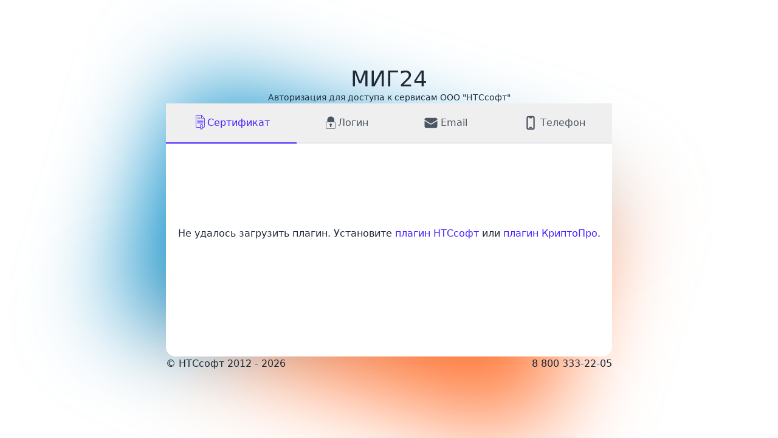

--- FILE ---
content_type: text/html; charset=utf-8
request_url: https://auth-oidc.ntssoft.ru/auth/login?ReturnUrl=%2Fconnect%2Fauthorize%2Fcallback%3Fclient_id%3DMig24%26redirect_uri%3Dhttps%253A%252F%252Fmig24.online%252Fsignin-oidc%26response_type%3Dcode%26scope%3Dopenid%2520profile%2520offline_access%2520phone%2520email%2520Dov%2520mig24%26code_challenge%3DfIQbrAjXIGr069meMkrqGD3OMsyI9w2__q3HEnclFbE%26code_challenge_method%3DS256%26response_mode%3Dform_post%26nonce%3D638361423007635075.NTY5MDNkMGItYjlmZS00NzUzLTkxZTEtMmY3MTA2NmEzMGNmMTk2NTRjNGItYjhmOS00ODFhLThjNDYtMDQ1NjBlZWI5MTA5%26state%3DCfDJ8FbfaKeZhRpFo4y6P6RXPq_KEcnl67je0j0MSpWO-pVt0XHM2zp3egq5fgEp4sXJhLpffySBRNvG-2xA57qZlNzYkpeVDOzW8nhY56s55oVEqYzo4TomJY_KNK4SWQSqQuxHi7BV7_3g9XZe43QqlHxtKoJGZbuDqrSckrMNGan3NJj_3iz0SNJDuE2OjtYhitwv9VoK89_H7PtqAfy7FroNI4jDer0IySqVhkt1Kwnjp7u_WFSBvK9U8T5UeUwMppiZXbSGSLQU0z9up66DFZaJYIFIWgxd8FJJ7AwZZtKbpmLWMSawPdwOS_Jd7OeH8Bfb2ualJp4f6Stup1zoCo9Al1I2mziCkvVmTFtbXE20ltQiyVJfDkCBLZgZbUOyEw%26x-client-SKU%3DID_NETSTANDARD2_0%26x-client-ver%3D6.10.0.0
body_size: 14632
content:
<!DOCTYPE html>
<html lang="ru" data-theme="ntssoft">
<head>
    <meta charset="utf-8"/>
    <meta name="viewport" content="width=device-width, initial-scale=1.0"/>
    <title>&#x41C;&#x418;&#x413;24 - Аутентификация</title>
    <link rel="stylesheet" href="/dist/bundle.css?v=Lw-U0ZBtw0ECgsuJT5Sl8C1wzEEztuV_0IMwvNomD4c" />
    <link rel="stylesheet" href="/lib/kendo/kendo-mig24.css?v=GHpUK2Ryi3MNHXI7GilVQGLZEx-Qdyhoz-CWDExTpU8" />
    <script src="/lib/jquery/jquery.min.js?v=zp0HUArZHsK1JMJwdk7EyaM-eDINjTdOxADt5Ij2JRs"></script>
    <script src="/dist/cp-plugin.min.js?v=ZPwgMo8JZ9ryiO3QEcHIojKqm9pA1RD8BPjCkqkj1qE"></script>
    <script src="/dist/nts-plugin.min.js?v=ITOrLp1aPVFjFXKyTyxSzLoOMycPpBy4ncXzujIAwlM"></script>
</head>
<body>




<div class="flex h-screen overflow-hidden">
    <div class="md:m-auto w-[750px] p-2 md-p-0">
        <div class="text-center">
            <h1 class="text-2xl md:text-4xl font-bolder">&#x41C;&#x418;&#x413;24</h1>
            <p class="text-sm">Авторизация для доступа к сервисам ООО "НТСсофт"</p>
            
        </div>
        <div class="relative bg-white rounded-box bg-gradient">
            <div class="">
                <div class="md:h-[26rem] h-[80vh] md:text-base text-sm">
                    <div class="flex w-full">
                            <div class="flex-auto">
                                <button class="js-tab-btn tab-btn text-gray-600" data-for="tabCert">
                                    <span class="text-2xl ico-certificate pointer-events-none"></span>
                                    <span class="max-md:hidden pointer-events-none">Сертификат</span>
                                </button>
                            </div>
                            <div class="flex-auto">
                                <button class="js-tab-btn tab-btn text-gray-600" data-for="tabLogin">
                                    <span class="text-2xl ico-lock pointer-events-none"></span>
                                    <span class="max-md:hidden pointer-events-none">Логин</span>
                                </button>
                            </div>
                            <div class="flex-auto">
                                <button class="js-tab-btn tab-btn text-gray-600" data-for="tabEmail">
                                    <svg xmlns="http://www.w3.org/2000/svg" viewBox="0 0 24 24" fill="currentColor" class="pointer-events-none h-6 w-6 m-1">
                                        <path d="M1.5 8.67v8.58a3 3 0 0 0 3 3h15a3 3 0 0 0 3-3V8.67l-8.928 5.493a3 3 0 0 1-3.144 0L1.5 8.67Z"/>
                                        <path d="M22.5 6.908V6.75a3 3 0 0 0-3-3h-15a3 3 0 0 0-3 3v.158l9.714 5.978a1.5 1.5 0 0 0 1.572 0L22.5 6.908Z"/>
                                    </svg>
                                    <span class="max-md:hidden pointer-events-none">Email</span>
                                </button>
                            </div>
                            <div class="flex-auto">
                                <button class="js-tab-btn tab-btn text-gray-600" data-for="tabPhone">
                                    <svg xmlns="http://www.w3.org/2000/svg" viewBox="0 0 24 24" fill="currentColor" class="pointer-events-none h-6 w-6 m-1">
                                        <path d="M10.5 18.75a.75.75 0 0 0 0 1.5h3a.75.75 0 0 0 0-1.5h-3Z"/>
                                        <path fill-rule="evenodd" d="M8.625.75A3.375 3.375 0 0 0 5.25 4.125v15.75a3.375 3.375 0 0 0 3.375 3.375h6.75a3.375 3.375 0 0 0 3.375-3.375V4.125A3.375 3.375 0 0 0 15.375.75h-6.75ZM7.5 4.125C7.5 3.504 8.004 3 8.625 3H9.75v.375c0 .621.504 1.125 1.125 1.125h2.25c.621 0 1.125-.504 1.125-1.125V3h1.125c.621 0 1.125.504 1.125 1.125v15.75c0 .621-.504 1.125-1.125 1.125h-6.75A1.125 1.125 0 0 1 7.5 19.875V4.125Z" clip-rule="evenodd"/>
                                    </svg>
                                    <span class="max-md:hidden pointer-events-none">Телефон</span>
                                </button>
                            </div>
    
                    </div>
                    <div class="h-[calc(100%-5rem)]">
                            <div class="js-tab-content h-full hidden" id="tabLogin">
                                <div class="w-full h-full text-center flex flex-column justify-center items-center">
                                    
<div class="sm:w-[25rem] max-sm:w-full px-6">
    <div>
      <div class="label">
        <label class="label" for="Login">&#x41B;&#x43E;&#x433;&#x438;&#x43D;</label>
        <span class="label-text-alt text-error" id="loginError"></span>
      </div>
        <input class="input input-bordered w-full input-sm" required="Обязательное поле" type="text" data-val="true" data-val-required="&#x41E;&#x431;&#x44F;&#x437;&#x430;&#x442;&#x435;&#x43B;&#x44C;&#x43D;&#x43E;&#x435; &#x43F;&#x43E;&#x43B;&#x435;" id="Login" name="Login" value="" />
    </div>
    <div class="mt-2">
          <div class="label">
            <label for="Password">&#x41F;&#x430;&#x440;&#x43E;&#x43B;&#x44C;</label>
            <span class="label-text-alt text-error" id="passwordError"></span>
          </div>
        <input class="input input-bordered w-full input-sm" type="password" required="Обязательное поле" data-val="true" data-val-required="&#x41E;&#x431;&#x44F;&#x437;&#x430;&#x442;&#x435;&#x43B;&#x44C;&#x43D;&#x43E;&#x435; &#x43F;&#x43E;&#x43B;&#x435;" id="Password" name="Password" />
    </div>
    <div class="mt-2 text-error min-h-4 max-h-12 text-wrap overflow-hidden text-ellipsis leading-4 text-center" id="loginAuthError"></div>
    <div class="mt-2 flex justify-between">
        <button type="submit" class="btn btn-primary btn-sm w-full text-white" id="loginBtn">Войти</button>
    </div>
</div> 
                                </div>
                            </div>
                            <div class="js-tab-content h-full" id="tabCert">
                                <div class="overflow-x-hidden h-full hidden" id="certs">
    
                                </div>
                                <div id="messages" class="w-full h-full text-center flex flex-column justify-center items-center">
                                    <div class="messages">
                                        <div class="messages__loader" id="cert-loader">
                                            <span class="loader"></span>
                                        </div>
                                        <div class="messages__error-ico" id="cert-error-ico">
                                        </div>
                                        <div id="cert-message"></div>
                                    </div>
                                </div>
    
                            </div>
                            <div class="js-tab-content h-full hidden" id="tabEmail">
                                <div class="w-full h-full text-center flex flex-column justify-center items-center">
                                    
<div class="sm:w-[25rem] max-sm:w-full px-6">
    <div id="emailForm">
        <div>
            <div class="label">
                <label for="email" class="label">Email</label>
                <span class="label-text-alt text-error" id="emailError"></span>
            </div>
            <input id="email" name="email" class="input input-bordered w-full input-sm" required="Обязательное поле"/>
        </div>
        <div class="mt-2 text-error min-h-4 max-h-12 text-wrap overflow-hidden text-ellipsis leading-4 text-center" id="emailAuthError"></div>
        <div class="mt-2 flex justify-between">
            <button class="btn btn-primary btn-sm w-full text-white" id="emailLoginBtn">Войти</button>
        </div>
    </div>

    <div id="emailLoader" class="hidden">

        <div><span class="loader"></span></div>
        <div>
            <p>На вашу почту было отправлено письмо для подтверждения входа.</p>
            <button class="btn btn-primary btn-sm w-full text-white hidden" id="emailRetryBtn">Повторить</button>
            <div id="emailTimerBlock">Повтор возможен через <span id="emailTimer" class="text-primary font-bold"></span>с.</div>
        </div>
    </div>
</div> 

                                </div>
                            </div>
                            <div class="js-tab-content h-full hidden" id="tabPhone">
                                <div class="w-full h-full text-center flex flex-column justify-center items-center">
                                    
<div class="sm:w-[25rem] max-sm:w-full px-6">
    <div id="phoneForm">
        <div>
            <div class="label">
                <label for="phone" class="label">Номер телефона</label>
                <span class="label-text-alt text-error" id="phoneError"></span>
            </div>
            <input id="phone" name="phone" class="input input-bordered w-full input-sm" required="Обязательное поле"/>
        </div>
        <div class="mt-2 text-error min-h-4 max-h-12 text-wrap overflow-hidden text-ellipsis leading-4 text-center" id="phoneAuthError"></div>
        <div class="mt-2 flex justify-between">
            <button type="submit" class="btn btn-primary btn-sm w-full text-white" id="phoneLoginBtn">Войти</button>
        </div>
    </div>

    <div id="phoneLoader" class="hidden">

        <div><span class="loader"></span></div>
        <div>
            <p>Вам было отправлено СМС-сообщение.</p>
            <button class="btn btn-primary btn-sm w-full text-white hidden" id="phoneRetryBtn">Повторить</button>
            <div id="phoneTimerBlock">Повтор возможен через <span id="phoneTimer" class="text-primary font-bold"></span>с.</div>
        </div>
    </div>
</div>
                                </div>
                            </div>
                    </div>
                </div>
            </div>
        </div>
        <div class="flex justify-between">
            <div>© НТСсофт 2012 - 2026</div>
            <div>8 800 333-22-05</div>
        </div>
    </div>
</div>

<dialog class="certificate-dialog modal">
    <div class="max-md:p-3 modal-box overflow-y-hidden w-[45rem] max-w-5xl">
        <div class="flex justify-between items-center mb-2">
            <h3 class="text-lg font-semibold text-primary">Просмотр сертификата</h3>
            <button class="js-close btn btn-square btn-sm btn-ghost text-lg">
                <svg stroke="currentColor" fill="currentColor" stroke-width="0" viewBox="0 0 24 24" aria-hidden="true" height="1em" width="1em" xmlns="http://www.w3.org/2000/svg"><path fill-rule="evenodd" d="M5.47 5.47a.75.75 0 011.06 0L12 10.94l5.47-5.47a.75.75 0 111.06 1.06L13.06 12l5.47 5.47a.75.75 0 11-1.06 1.06L12 13.06l-5.47 5.47a.75.75 0 01-1.06-1.06L10.94 12 5.47 6.53a.75.75 0 010-1.06z" clip-rule="evenodd"></path></svg>
            </button>
        </div>
        <div class="js-body flex-nowrap overflow-y-auto h-max min-h-[5rem] max-h-[calc(100vh-10em)] leading-4">
        </div>
    </div>
</dialog>
<div class="pin-dialog modal">
    <div class="max-md:p-3 modal-box overflow-y-hidden w-[25rem] max-w-5xl" >
        <div class="flex justify-between items-center mb-2">
            <h3 class="text-lg font-semibold text-primary">Вход с электронной подписью</h3>
            <button class="js-close btn btn-square btn-sm btn-ghost text-lg">
                <svg stroke="currentColor" fill="currentColor" stroke-width="0" viewBox="0 0 24 24" aria-hidden="true" height="1em" width="1em" xmlns="http://www.w3.org/2000/svg"><path fill-rule="evenodd" d="M5.47 5.47a.75.75 0 011.06 0L12 10.94l5.47-5.47a.75.75 0 111.06 1.06L13.06 12l5.47 5.47a.75.75 0 11-1.06 1.06L12 13.06l-5.47 5.47a.75.75 0 01-1.06-1.06L10.94 12 5.47 6.53a.75.75 0 010-1.06z" clip-rule="evenodd"></path></svg>
            </button>
        </div>
        
        
        <div class="">

            <div class="pin-dialog__block text-block">
                <div class="pin-dialog__label">Издатель</div>
                <div class="pin-dialog__block-content pin-dialog__issuer"></div>
            </div>
            <div class="pin-dialog__block text-block">
                <div class="pin-dialog__label">Кому выдан</div>
                <div class="pin-dialog__block-content pin-dialog__subject"></div>
            </div>
            <div class="pin-dialog__block text-block">
                <div class="pin-dialog__label">Действителен</div>
                <div class="pin-dialog__block-content pin-dialog__valid"></div>
            </div>
            <div class="flex gap-x-1">
                <div class="form-control js-pin">
                    <label class="label ">Пин-код</label>
                    <input class="input input-bordered input-sm" type="password"/>
                </div>
                <div class="pin-container__btn">
                    <button type="submit" class="js-ok btn btn-primary btn-sm text-white">Войти</button>    
                </div>
                <div>

                </div>
            </div>
            <div class="js-save hidden mt-2 flex gap-x-1 items-center">
                <input type="checkbox" class="checkbox checkbox-primary checkbox-sm text-white" id="pinDialogSave">
                <label class="pin-dialog__label" for="pinDialogSave">Сохранить</label>
            </div>
        </div>
    </div>
</div>

<input id="NtsPluginPath" name="NtsPluginPath" type="hidden" value="https://sign.mig24.ru/start#plugins" />
<input id="CpPluginPath" name="CpPluginPath" type="hidden" value="https://www.cryptopro.ru/products/cades/plugin" />
<input id="ClientInfo_NtsPluginMinVersion" name="ClientInfo.NtsPluginMinVersion" type="hidden" value="" />
<input id="localStorageUrl" name="localStorageUrl" type="hidden" value="/storage-hub" />
<input id="activeTab" name="activeTab" type="hidden" value="Certs" />




    <script src="/dist/login.entry.js?v=oivvIU73-vNND8QF2nUu0qhkxysOinn6FVQoP0HE-Zk"></script>

</body>
</html>

--- FILE ---
content_type: text/css
request_url: https://auth-oidc.ntssoft.ru/dist/bundle.css?v=Lw-U0ZBtw0ECgsuJT5Sl8C1wzEEztuV_0IMwvNomD4c
body_size: 72084
content:
.primary-button{display:block;line-height:1rem;text-align:center;background-image:linear-gradient(30deg, #0089c7 0%, #00a0c7 51%, #00c8f0 100%);background-size:200% auto;transition:.5s;color:#fff;border:none;padding:.6rem 2.2rem;font-size:1rem;flex-shrink:0;min-height:2rem;border-radius:7px;height:auto}.primary-button_block{display:flex;align-items:center;justify-content:center;padding:.6rem 0}@media(max-width: 576px){.primary-button{padding:.4rem 1rem}}.primary-button:hover,.primary-button:focus{background-position:right center;text-decoration:none}.light-button{display:block;line-height:1rem;text-align:center;background-color:#fff;color:#0089c7;border:none;padding:.6rem;width:12rem;font-size:1rem;border-radius:7px}.light-button:hover,.light-button:focus{cursor:pointer;background-color:#ebecec;text-decoration:none}.light-rounded-button{display:block;line-height:1rem;text-align:center;background-color:#fafafa;color:#565f71;border:none;padding:.6rem 1rem;font-size:1rem;border-radius:30px;white-space:nowrap}.light-rounded-button:hover,.light-rounded-button:focus{cursor:pointer;background-color:#ebebeb;color:#484848;text-decoration:none}.light-rounded-button_active{background-color:#ebebeb;color:#0089c7}.row-button{display:block;height:6rem;line-height:6rem;text-align:center;color:#565f71;border:none;background-color:transparent;font-size:1rem;border-radius:15px;background-image:linear-gradient(to bottom, #fafafa 0%, #fafafa 50%, #ebebeb 100%);background-size:auto 300%;transition:.5s}.row-button:hover,.row-button:focus{background-position:bottom center;text-decoration:none}.row-button_active{background-color:#ebecec}.row-button>div{display:inline-block;line-height:.9rem;vertical-align:middle}.row-button img{height:2.45rem;width:2.45rem;margin-bottom:.2rem}.img-button{font-size:.9rem;padding:.3rem .3rem;box-sizing:border-box;line-height:1.5;text-align:center;text-decoration:none;white-space:nowrap;display:-ms-inline-flexbox;display:inline-flex;-ms-flex-align:center;align-items:center;-ms-flex-pack:center;justify-content:center;vertical-align:middle;cursor:pointer;outline:none;-webkit-appearance:none;position:relative}.img-button:hover{background-color:#ebecec;text-decoration:none}.img-button__icon{width:2rem;height:2rem;margin-right:.15rem}@media(max-width: 992px){.img-button__icon{width:1.9rem;height:1.9rem}}@media(max-width: 768px){.img-button__icon{width:1.8rem;height:1.8rem}}@media(max-width: 576px){.img-button__icon{width:1.7rem;height:1.7rem}}.link-button{color:#0089c7}.link-button:hover{text-decoration:underline #0089c7}.grid-command-button{padding-left:.2rem;padding-right:.2rem;height:1.45rem;width:2rem}.icon-button{display:block;line-height:1rem;text-align:center;background-color:#ebecec;border:none;padding:.5rem;font-size:1rem;height:2.2rem}.icon-button:hover,.icon-button:focus{cursor:pointer;text-decoration:none;color:#ff7230}.icon{display:block;border:none;padding:.4rem;font-size:1.2rem !important;color:#0089c7}.icon:hover{color:#ff7230}.icon_active{color:#ff7230}.dropdown-link{display:inline-block}.dropdown-link:hover .dropdown-link__content{visibility:visible;opacity:1;height:auto}.dropdown-link__content{transition:all 150ms;display:block;visibility:hidden;opacity:0;height:0;position:absolute;box-sizing:border-box;min-width:15rem;box-shadow:0 0 16px 0 rgba(0,0,0,.11);border-radius:10px;z-index:2}.dropdown-link__content>.dropdown-link__item:not(:first-child){border-top-left-radius:0;border-top-right-radius:0}.dropdown-link__content>.dropdown-link__item:not(:last-child){border-bottom-left-radius:0;border-bottom-right-radius:0}.dropdown-link__item{color:inherit;padding:.6rem .5rem;text-decoration:none;display:block;overflow:hidden;border-radius:inherit;background-color:#fbfbfb;font-size:.7rem}.dropdown-link__item:hover{background-color:#ebecec;text-decoration:none}.button-group{display:flex}.button-group>button{margin-left:1rem}.link{display:inline;color:#007bff;text-decoration:none;background-color:transparent;border:none;cursor:pointer}.link:hover{color:#0056b3}.mat{box-shadow:0 0 16px 0 rgba(0,0,0,.11);border-radius:15px;transition:all .5s linear;position:relative;padding:1.6rem}.mat+.mat{margin-top:10px}.progress-bar{display:none;height:10px;overflow:hidden;transform:translateZ(0);transition:opacity 250ms linear;position:absolute;left:0;bottom:0;right:0;border-bottom-left-radius:15px;border-bottom-right-radius:15px}.progress-bar-primary{background-color:#ff7230}.progress-bar-background{background-repeat:repeat-x;background-size:10px 4px;height:100%;position:absolute;visibility:hidden;width:100%}.progress-bar-fill{animation:none;height:100%;position:absolute;transform-origin:top left;transition:transform 250ms ease;width:100%}.progress-bar-fill::after{animation:none;content:"";display:inline-block;height:100%;position:absolute;width:100%;left:0}.progress-bar-fill{transition:none}.progress-bar-primary{animation:md-progress-bar-primary-indeterminate-translate 1500ms infinite linear;left:-145.166611%}@keyframes md-progress-bar-primary-indeterminate-translate{0%{transform:translateX(0)}20%{animation-timing-function:cubic-bezier(0.5, 0, 0.701732, 0.495819);transform:translateX(0)}59.15%{animation-timing-function:cubic-bezier(0.302435, 0.381352, 0.55, 0.956352);transform:translateX(83.67142%)}100%{transform:translateX(250.611057%)}}@keyframes md-progress-bar-primary-indeterminate-scale{0%{transform:scaleX(0.08)}36.65%{animation-timing-function:cubic-bezier(0.334731, 0.12482, 0.785844, 1);transform:scaleX(0.08)}69.15%{animation-timing-function:cubic-bezier(0.06, 0.11, 0.6, 1);transform:scaleX(0.661479)}100%{transform:scaleX(0.08)}}@keyframes md-progress-bar-secondary-indeterminate-translate{0%{animation-timing-function:cubic-bezier(0.15, 0, 0.515058, 0.409685);transform:translateX(0)}25%{animation-timing-function:cubic-bezier(0.31033, 0.284058, 0.8, 0.733712);transform:translateX(37.651913%)}48.35%{animation-timing-function:cubic-bezier(0.4, 0.627035, 0.6, 0.902026);transform:translateX(84.386165%)}100%{transform:translateX(160.277782%)}}@keyframes md-progress-bar-secondary-indeterminate-scale{0%{animation-timing-function:cubic-bezier(0.15, 0, 0.515058, 0.409685);transform:scaleX(0.08)}19.15%{animation-timing-function:cubic-bezier(0.31033, 0.284058, 0.8, 0.733712);transform:scaleX(0.457104)}44.15%{animation-timing-function:cubic-bezier(0.4, 0.627035, 0.6, 0.902026);transform:scaleX(0.72796)}100%{transform:scaleX(0.08)}}@keyframes md-progress-bar-background-scroll{to{transform:translateX(-10px)}}.sticky-header{position:sticky;border-radius:0 0 15px 15px;box-shadow:0 16px 16px 0 rgba(0,0,0,.05);top:-1px;z-index:7;opacity:1;background-color:#fff;padding:.4rem 1.6rem 1.6rem 1.6rem;margin-top:-1.6rem}.sticky-header__container{display:flex;justify-content:space-between;margin-top:.4rem}.sticky-header__container_button{margin-top:.5rem}.sticky-header__action-info{margin-top:.1rem}.sticky-header__disabled{z-index:999;left:0;top:0;width:100%;height:100%;overflow:auto;border-bottom-left-radius:15px;border-bottom-right-radius:15px;position:absolute}.sticky-header__is-sticky{margin-top:0;padding:0 1.6rem .6rem 1.6rem}.page-menu{display:flex;margin-bottom:.5rem}.page-menu__item{margin:0 .15rem}.page-menu__item .dropdown-link__button{background-color:#fff0;border:none}.pdf-canvas{box-shadow:0 0 16px 0 rgba(0,0,0,.11)}.pdf-toolbar{display:flex;align-items:center;box-shadow:0 0 16px 0 rgba(0,0,0,.11);padding-left:.2rem;padding-right:.2rem;border-radius:10px;background-color:#fff}.action-form_margins{margin-top:.5rem}.action-form__disabled{position:absolute;z-index:999;left:0;top:0;width:100%;height:100%;overflow:auto;background-color:rgba(0,0,0,0);border-top-left-radius:15px;border-top-right-radius:15px}.action-form label{color:rgba(0,0,0,.6);font-weight:400;font-size:.8rem}.action-form__header{display:flex;margin-bottom:20px;justify-content:space-between}.action-form__header-name{display:flex;align-items:center}.action-form__font-icon{font-size:4rem !important;color:#0089c7}.action-form__icon{width:4.6rem;height:4rem}.action-form__link{color:#0089c7;font-size:.8rem}.action-form__link:hover{text-decoration-color:#ff7230;text-decoration-thickness:2px}.action-form__buttons{margin-top:.5rem;display:flex;justify-content:space-between;height:auto}.action-form__group{margin-top:.3rem}.action-form__inline-group{display:flex;margin-top:.3rem}.action-form__details{display:flex;overflow:hidden}.action-form__inline-commands{padding:0 .5rem;display:inline;min-width:5rem}.action-form__messages{align-self:center}.action-form__success{font-size:.9rem;margin-top:.4rem}.action-form__success>span{color:#0089c7}.action-form__error{font-size:.9rem;color:#ff7230;text-align:left;word-break:break-word}.action-form__info{font-size:.9rem;text-align:left}.action-form__info>span{color:#0089c7}.action-form__input{width:100%}.action-form__input+.action-form__input{margin-left:.4rem}.action-form__input_sm{width:30rem}.action-form__input_xs{width:20rem}html{font-family:Carlito,Arial,Helvetica,sans-serif;font-size:16px;-ms-text-size-adjust:100%;-webkit-text-size-adjust:100%;height:100%;margin:0}body{margin:0;background-color:#fbfbfb;font-size:inherit;height:100%}p,h1,h2,h3,h4,h5{padding:0;margin:0}*,::after,::before{box-sizing:border-box}*,*:focus,*:hover{outline:none}a{color:#007bff;text-decoration:none;background-color:transparent}a:hover{color:#0056b3}.center-container{display:flex;align-items:center;justify-content:center;height:100%}.container-fluid{margin-left:auto;margin-right:auto;padding-left:15px;padding-right:15px}.wrapper{min-height:100%;margin-bottom:-1.6rem}.footer{height:1.6rem;line-height:1.6rem}.footer__content{display:flex;justify-content:space-between}.auth-page{overflow:hidden}.auth-page__header{text-align:center;padding-bottom:15px}.auth-page__content{width:750px}.auth-page__footer{display:flex;justify-content:space-between}.page-content{position:relative;background:#fff;border-radius:15px}.bg-gradient:before{content:"";z-index:-1;position:absolute;top:0;right:0;bottom:0;left:0;background-image:linear-gradient(-214deg, #0089c7 53%, #ff7230 47%);animation:bg-gradient-animation 20s ease infinite;filter:blur(82px);opacity:var(0.71);border-radius:inherit}.bg-gradient:after{content:"";z-index:-1;position:absolute;top:0;right:0;bottom:0;left:0;background:inherit;border-radius:inherit}@keyframes bg-gradient-animation{0%{transform:translate3d(-31px, 21px, 0) scale(1.07)}25%{transform:translate3d(-50px, 50px, 0) scale(0.95) rotate3d(0, 0, 1, 20deg)}40%{transform:translate3d(-20px, 20px, 0) scale(1) rotate3d(0, 0, 1, 20deg)}60%{transform:translate3d(0, 0, 0) scale(1.1) rotate3d(0, 0, 1, -5deg)}75%{transform:translate3d(20px, 30px, 0) scale(0.85) rotate3d(0, 0, 1, 5deg)}100%{transform:translate3d(-31px, 21px, 0) scale(1.07)}}.login{width:750px}@media(max-width: 576px){.login{width:100%}}.login__content{padding:15px;height:450px;display:flex;flex-direction:column}@media(max-width: 576px){.login__content{padding:5px;height:600px}}.login__title{text-align:center;font-size:2rem}.login__tabs{flex:1 1}.text-input{display:block;width:100%;padding:4px 8px;font-size:.9rem;font-weight:normal;line-height:.9rem !important;height:2.2rem;background-image:none;border:.1rem solid #ebecec;border-radius:10px;box-sizing:border-box;-ms-transition:border-color ease-in-out .15s,box-shadow ease-in-out .15s;-o-transition:border-color ease-in-out .15s,box-shadow ease-in-out .15s;-webkit-transition:border-color ease-in-out .15s,box-shadow ease-in-out .15s;transition:border-color ease-in-out .15s,box-shadow ease-in-out .15s}.text-input_disabled{background-color:#ebecec}.text-input:focus,.text-input:hover{border-color:rgba(0,0,0,.16)}.text-input_paddings-sm{padding:2px 4px !important}.label{font-size:.9rem;margin-bottom:-2px}.certs-container{overflow-y:auto;overflow-x:hidden;padding:5px;height:360px}@media(max-width: 576px){.certs-container{height:450px}}.cert-str{display:flex;margin:5px;line-height:25px;padding:5px 10px;border-radius:10px;background-color:#f5f5f5}.cert-str:hover{cursor:pointer;background-image:linear-gradient(rgba(0, 0, 0, 0.05) 0 0)}.cert-str__is-hw-col{font-size:2rem;display:flex;flex-direction:column;justify-content:center}.cert-str__first-col{flex-basis:48%;flex-grow:1;display:flex}.cert-str__second-col{flex-basis:48%;flex-grow:1}.cert-str__third-col{display:flex;flex-direction:column;justify-content:center}.cert-str__label{color:rgba(0,0,0,.6)}.cert-str__ico{font-size:30px;color:rgba(0,0,0,.65)}.cert-str__ico_disabled{color:rgba(0,0,0,.25)}.cert-str__ico:not(.cert-str__ico_disabled):hover{color:#000}.text-sm{font-size:16px}.text-xs{font-size:12.8px}.modal{position:fixed;z-index:999;padding-top:100px;left:0;top:0;width:100%;height:100%;overflow:auto;background-color:#000;background-color:rgba(0,0,0,.4)}.modal label{color:rgba(0,0,0,.6)}.modal__buttons{margin-top:10px}.modal__details{display:none}.modal__row{margin-top:.15rem;margin-bottom:.15rem}.modal__content{position:relative;background-color:#fbfbfb;border-radius:15px;margin:auto;border:1px solid #888;box-shadow:0 4px 8px 0 rgba(0,0,0,.2),0 6px 20px 0 rgba(0,0,0,.19);-webkit-animation-name:animate-top;-webkit-animation-duration:.4s;animation-name:animate-top;animation-duration:.4s;padding-bottom:15px}.modal__header{padding:1rem .95rem .5rem 2rem;font-size:1.3rem;font-weight:400;line-height:1;display:flex;justify-content:space-between}.modal__body{padding:.5rem 2rem 1rem 2rem}.modal__button{margin-top:.2rem;width:7.5rem;height:2.1rem;background-color:#0089c7;color:#fbfbfb;border:none}.modal__link{vertical-align:center}.modal__close{font-size:17px !important;align-self:end}.modal__close:hover{color:#ff7230;cursor:pointer}.modal__label{color:#0089c7}.hidden{display:none}.certificate-request-info__nested-block{margin-left:1em}@font-face{font-family:"icomoon";src:url("/fonts/icomoon.eot?1ns2uh");src:url("/fonts/icomoon.eot?1ns2uh#iefix") format("embedded-opentype"),url("/fonts/icomoon.ttf?1ns2uh") format("truetype"),url("/fonts/icomoon.woff?1ns2uh") format("woff"),url("/fonts/icomoon.svg?1ns2uh#icomoon") format("svg");font-weight:normal;font-style:normal;font-display:block}[class^=ico-],[class*=" ico-"]{font-family:"icomoon" !important;speak:never;font-style:normal;font-weight:normal;font-variant:normal;text-transform:none;line-height:1;-webkit-font-smoothing:antialiased;-moz-osx-font-smoothing:grayscale}.ico-certificate:before{content:""}.ico-certificate-property:before{content:""}.ico-google:before{content:""}.ico-lock:before{content:""}.ico-next:before{content:""}.ico-token:before{content:""}.ico-close:before{content:""}.loader{width:48px;height:48px;border-radius:50%;display:inline-block;position:relative;border:3px solid;border-color:#fff #fff transparent transparent;box-sizing:border-box;animation:rotation 1s linear infinite}.loader:after,.loader:before{content:"";box-sizing:border-box;position:absolute;left:0;right:0;top:0;bottom:0;margin:auto;border:3px solid;border-color:transparent transparent #0089c7 #0089c7;width:40px;height:40px;border-radius:50%;animation:rotationBack .5s linear infinite;transform-origin:center center}.loader:before{width:32px;height:32px;border-color:#ff7230 #ff7230 transparent transparent;animation:rotation 1.5s linear infinite}@keyframes rotation{0%{transform:rotate(0deg)}100%{transform:rotate(360deg)}}@keyframes rotationBack{0%{transform:rotate(0deg)}100%{transform:rotate(-360deg)}}.messages{margin-bottom:40px}.messages__loader{text-align:center}.text-block__label{font-size:.9rem;color:rgba(0,0,0,.6)}.text-block__content{font-size:1.25rem;font-weight:500}.pin-dialog__content{width:30rem}.pin-dialog__block{margin:.4rem 0}.pin-dialog__label{font-size:.9rem;color:rgba(0,0,0,.6)}.pin-dialog__block-content{font-size:1.25rem;font-weight:500}.pin-dialog__label{font-size:.9rem;margin-bottom:-2px}.pin-dialog__link{display:inline;color:#007bff;text-decoration:none;background-color:transparent;border:none;cursor:pointer}.pin-dialog__link:hover{color:#0056b3}.pin-container{display:flex}.pin-container__input{width:12rem}.pin-container__btn{margin-left:.2rem;align-self:end}.mt-2{margin-top:.5rem}.header__top{background:#0089c7 url("/images/header/background.png") no-repeat right;height:2rem}.contacts{display:flex}.contacts__link-content{display:flex;align-items:center;gap:.3rem}.contacts__link{color:#fff;text-align:right;line-height:2rem;height:2rem;margin-left:.5rem}@media(max-width: 768px){.contacts__link{font-size:.8rem}}.contacts__link:hover{color:#fff;text-decoration:underline;text-decoration-color:#ff7230;text-decoration-thickness:2px}.text-danger{color:red}
/*
! tailwindcss v3.4.7 | MIT License | https://tailwindcss.com
*//*
1. Prevent padding and border from affecting element width. (https://github.com/mozdevs/cssremedy/issues/4)
2. Allow adding a border to an element by just adding a border-width. (https://github.com/tailwindcss/tailwindcss/pull/116)
*/

*,
::before,
::after {
  box-sizing: border-box; /* 1 */
  border-width: 0; /* 2 */
  border-style: solid; /* 2 */
  border-color: #e5e7eb; /* 2 */
}

::before,
::after {
  --tw-content: '';
}

/*
1. Use a consistent sensible line-height in all browsers.
2. Prevent adjustments of font size after orientation changes in iOS.
3. Use a more readable tab size.
4. Use the user's configured `sans` font-family by default.
5. Use the user's configured `sans` font-feature-settings by default.
6. Use the user's configured `sans` font-variation-settings by default.
7. Disable tap highlights on iOS
*/

html,
:host {
  line-height: 1.5; /* 1 */
  -webkit-text-size-adjust: 100%; /* 2 */
  -moz-tab-size: 4; /* 3 */
  -o-tab-size: 4;
     tab-size: 4; /* 3 */
  font-family: ui-sans-serif, system-ui, sans-serif, "Apple Color Emoji", "Segoe UI Emoji", "Segoe UI Symbol", "Noto Color Emoji"; /* 4 */
  font-feature-settings: normal; /* 5 */
  font-variation-settings: normal; /* 6 */
  -webkit-tap-highlight-color: transparent; /* 7 */
}

/*
1. Remove the margin in all browsers.
2. Inherit line-height from `html` so users can set them as a class directly on the `html` element.
*/

body {
  margin: 0; /* 1 */
  line-height: inherit; /* 2 */
}

/*
1. Add the correct height in Firefox.
2. Correct the inheritance of border color in Firefox. (https://bugzilla.mozilla.org/show_bug.cgi?id=190655)
3. Ensure horizontal rules are visible by default.
*/

hr {
  height: 0; /* 1 */
  color: inherit; /* 2 */
  border-top-width: 1px; /* 3 */
}

/*
Add the correct text decoration in Chrome, Edge, and Safari.
*/

abbr:where([title]) {
  -webkit-text-decoration: underline dotted;
          text-decoration: underline dotted;
}

/*
Remove the default font size and weight for headings.
*/

h1,
h2,
h3,
h4,
h5,
h6 {
  font-size: inherit;
  font-weight: inherit;
}

/*
Reset links to optimize for opt-in styling instead of opt-out.
*/

a {
  color: inherit;
  text-decoration: inherit;
}

/*
Add the correct font weight in Edge and Safari.
*/

b,
strong {
  font-weight: bolder;
}

/*
1. Use the user's configured `mono` font-family by default.
2. Use the user's configured `mono` font-feature-settings by default.
3. Use the user's configured `mono` font-variation-settings by default.
4. Correct the odd `em` font sizing in all browsers.
*/

code,
kbd,
samp,
pre {
  font-family: ui-monospace, SFMono-Regular, Menlo, Monaco, Consolas, "Liberation Mono", "Courier New", monospace; /* 1 */
  font-feature-settings: normal; /* 2 */
  font-variation-settings: normal; /* 3 */
  font-size: 1em; /* 4 */
}

/*
Add the correct font size in all browsers.
*/

small {
  font-size: 80%;
}

/*
Prevent `sub` and `sup` elements from affecting the line height in all browsers.
*/

sub,
sup {
  font-size: 75%;
  line-height: 0;
  position: relative;
  vertical-align: baseline;
}

sub {
  bottom: -0.25em;
}

sup {
  top: -0.5em;
}

/*
1. Remove text indentation from table contents in Chrome and Safari. (https://bugs.chromium.org/p/chromium/issues/detail?id=999088, https://bugs.webkit.org/show_bug.cgi?id=201297)
2. Correct table border color inheritance in all Chrome and Safari. (https://bugs.chromium.org/p/chromium/issues/detail?id=935729, https://bugs.webkit.org/show_bug.cgi?id=195016)
3. Remove gaps between table borders by default.
*/

table {
  text-indent: 0; /* 1 */
  border-color: inherit; /* 2 */
  border-collapse: collapse; /* 3 */
}

/*
1. Change the font styles in all browsers.
2. Remove the margin in Firefox and Safari.
3. Remove default padding in all browsers.
*/

button,
input,
optgroup,
select,
textarea {
  font-family: inherit; /* 1 */
  font-feature-settings: inherit; /* 1 */
  font-variation-settings: inherit; /* 1 */
  font-size: 100%; /* 1 */
  font-weight: inherit; /* 1 */
  line-height: inherit; /* 1 */
  letter-spacing: inherit; /* 1 */
  color: inherit; /* 1 */
  margin: 0; /* 2 */
  padding: 0; /* 3 */
}

/*
Remove the inheritance of text transform in Edge and Firefox.
*/

button,
select {
  text-transform: none;
}

/*
1. Correct the inability to style clickable types in iOS and Safari.
2. Remove default button styles.
*/

button,
input:where([type='button']),
input:where([type='reset']),
input:where([type='submit']) {
  -webkit-appearance: button; /* 1 */
  background-color: transparent; /* 2 */
  background-image: none; /* 2 */
}

/*
Use the modern Firefox focus style for all focusable elements.
*/

:-moz-focusring {
  outline: auto;
}

/*
Remove the additional `:invalid` styles in Firefox. (https://github.com/mozilla/gecko-dev/blob/2f9eacd9d3d995c937b4251a5557d95d494c9be1/layout/style/res/forms.css#L728-L737)
*/

:-moz-ui-invalid {
  box-shadow: none;
}

/*
Add the correct vertical alignment in Chrome and Firefox.
*/

progress {
  vertical-align: baseline;
}

/*
Correct the cursor style of increment and decrement buttons in Safari.
*/

::-webkit-inner-spin-button,
::-webkit-outer-spin-button {
  height: auto;
}

/*
1. Correct the odd appearance in Chrome and Safari.
2. Correct the outline style in Safari.
*/

[type='search'] {
  -webkit-appearance: textfield; /* 1 */
  outline-offset: -2px; /* 2 */
}

/*
Remove the inner padding in Chrome and Safari on macOS.
*/

::-webkit-search-decoration {
  -webkit-appearance: none;
}

/*
1. Correct the inability to style clickable types in iOS and Safari.
2. Change font properties to `inherit` in Safari.
*/

::-webkit-file-upload-button {
  -webkit-appearance: button; /* 1 */
  font: inherit; /* 2 */
}

/*
Add the correct display in Chrome and Safari.
*/

summary {
  display: list-item;
}

/*
Removes the default spacing and border for appropriate elements.
*/

blockquote,
dl,
dd,
h1,
h2,
h3,
h4,
h5,
h6,
hr,
figure,
p,
pre {
  margin: 0;
}

fieldset {
  margin: 0;
  padding: 0;
}

legend {
  padding: 0;
}

ol,
ul,
menu {
  list-style: none;
  margin: 0;
  padding: 0;
}

/*
Reset default styling for dialogs.
*/
dialog {
  padding: 0;
}

/*
Prevent resizing textareas horizontally by default.
*/

textarea {
  resize: vertical;
}

/*
1. Reset the default placeholder opacity in Firefox. (https://github.com/tailwindlabs/tailwindcss/issues/3300)
2. Set the default placeholder color to the user's configured gray 400 color.
*/

input::-moz-placeholder, textarea::-moz-placeholder {
  opacity: 1; /* 1 */
  color: #9ca3af; /* 2 */
}

input::placeholder,
textarea::placeholder {
  opacity: 1; /* 1 */
  color: #9ca3af; /* 2 */
}

/*
Set the default cursor for buttons.
*/

button,
[role="button"] {
  cursor: pointer;
}

/*
Make sure disabled buttons don't get the pointer cursor.
*/
:disabled {
  cursor: default;
}

/*
1. Make replaced elements `display: block` by default. (https://github.com/mozdevs/cssremedy/issues/14)
2. Add `vertical-align: middle` to align replaced elements more sensibly by default. (https://github.com/jensimmons/cssremedy/issues/14#issuecomment-634934210)
   This can trigger a poorly considered lint error in some tools but is included by design.
*/

img,
svg,
video,
canvas,
audio,
iframe,
embed,
object {
  display: block; /* 1 */
  vertical-align: middle; /* 2 */
}

/*
Constrain images and videos to the parent width and preserve their intrinsic aspect ratio. (https://github.com/mozdevs/cssremedy/issues/14)
*/

img,
video {
  max-width: 100%;
  height: auto;
}

/* Make elements with the HTML hidden attribute stay hidden by default */
[hidden] {
  display: none;
}

:root,
[data-theme] {
  background-color: var(--fallback-b1,oklch(var(--b1)/1));
  color: var(--fallback-bc,oklch(var(--bc)/1));
}

@supports not (color: oklch(0% 0 0)) {

  :root {
    color-scheme: light;
    --fallback-p: #491eff;
    --fallback-pc: #d4dbff;
    --fallback-s: #ff41c7;
    --fallback-sc: #fff9fc;
    --fallback-a: #00cfbd;
    --fallback-ac: #00100d;
    --fallback-n: #2b3440;
    --fallback-nc: #d7dde4;
    --fallback-b1: #ffffff;
    --fallback-b2: #e5e6e6;
    --fallback-b3: #e5e6e6;
    --fallback-bc: #1f2937;
    --fallback-in: #00b3f0;
    --fallback-inc: #000000;
    --fallback-su: #00ca92;
    --fallback-suc: #000000;
    --fallback-wa: #ffc22d;
    --fallback-wac: #000000;
    --fallback-er: #ff6f70;
    --fallback-erc: #000000;
  }

  @media (prefers-color-scheme: dark) {

    :root {
      color-scheme: dark;
      --fallback-p: #7582ff;
      --fallback-pc: #050617;
      --fallback-s: #ff71cf;
      --fallback-sc: #190211;
      --fallback-a: #00c7b5;
      --fallback-ac: #000e0c;
      --fallback-n: #2a323c;
      --fallback-nc: #a6adbb;
      --fallback-b1: #1d232a;
      --fallback-b2: #191e24;
      --fallback-b3: #15191e;
      --fallback-bc: #a6adbb;
      --fallback-in: #00b3f0;
      --fallback-inc: #000000;
      --fallback-su: #00ca92;
      --fallback-suc: #000000;
      --fallback-wa: #ffc22d;
      --fallback-wac: #000000;
      --fallback-er: #ff6f70;
      --fallback-erc: #000000;
    }
  }
}

html {
  -webkit-tap-highlight-color: transparent;
}

* {
  scrollbar-color: color-mix(in oklch, currentColor 35%, transparent) transparent;
}

*:hover {
  scrollbar-color: color-mix(in oklch, currentColor 60%, transparent) transparent;
}

:root {
  --p: 59.9399% 0.134942 238.957519;
  --b2: 90.224% 0 0;
  --b3: 83.433% 0 0;
  --bc: 19.403% 0 0;
  --pc: 11.988% 0.026988 238.957519;
  --ac: 16.6645% 0.012951 205.914605;
  --nc: 85.6387% 0.006512 321.893157;
  --inc: 15.9149% 0.020134 218.696924;
  --suc: 16.2451% 0.02869 169.780092;
  --wac: 11.7257% 0.023591 86.152434;
  --erc: 13.2796% 0.043509 17.145408;
  --rounded-box: 1rem;
  --rounded-btn: 0.5rem;
  --rounded-badge: 1.9rem;
  --animation-btn: 0.25s;
  --animation-input: .2s;
  --btn-focus-scale: 0.95;
  --border-btn: 1px;
  --tab-border: 1px;
  --tab-radius: 0.5rem;
  --s: 74.5827% 0.16655 47.651451;
  --sc: 100% 0 0;
  --a: 83.3227% 0.064753 205.914605;
  --n: 28.1933% 0.032558 321.893157;
  --b1: 97.0151% 0 0;
  --in: 79.5743% 0.100671 218.696924;
  --su: 81.2255% 0.143449 169.780092;
  --wa: 58.6287% 0.117957 86.152434;
  --er: 66.3981% 0.217546 17.145408;
  --btn-text-case: none;
}

*, ::before, ::after {
  --tw-border-spacing-x: 0;
  --tw-border-spacing-y: 0;
  --tw-translate-x: 0;
  --tw-translate-y: 0;
  --tw-rotate: 0;
  --tw-skew-x: 0;
  --tw-skew-y: 0;
  --tw-scale-x: 1;
  --tw-scale-y: 1;
  --tw-pan-x:  ;
  --tw-pan-y:  ;
  --tw-pinch-zoom:  ;
  --tw-scroll-snap-strictness: proximity;
  --tw-gradient-from-position:  ;
  --tw-gradient-via-position:  ;
  --tw-gradient-to-position:  ;
  --tw-ordinal:  ;
  --tw-slashed-zero:  ;
  --tw-numeric-figure:  ;
  --tw-numeric-spacing:  ;
  --tw-numeric-fraction:  ;
  --tw-ring-inset:  ;
  --tw-ring-offset-width: 0px;
  --tw-ring-offset-color: #fff;
  --tw-ring-color: rgb(59 130 246 / 0.5);
  --tw-ring-offset-shadow: 0 0 #0000;
  --tw-ring-shadow: 0 0 #0000;
  --tw-shadow: 0 0 #0000;
  --tw-shadow-colored: 0 0 #0000;
  --tw-blur:  ;
  --tw-brightness:  ;
  --tw-contrast:  ;
  --tw-grayscale:  ;
  --tw-hue-rotate:  ;
  --tw-invert:  ;
  --tw-saturate:  ;
  --tw-sepia:  ;
  --tw-drop-shadow:  ;
  --tw-backdrop-blur:  ;
  --tw-backdrop-brightness:  ;
  --tw-backdrop-contrast:  ;
  --tw-backdrop-grayscale:  ;
  --tw-backdrop-hue-rotate:  ;
  --tw-backdrop-invert:  ;
  --tw-backdrop-opacity:  ;
  --tw-backdrop-saturate:  ;
  --tw-backdrop-sepia:  ;
  --tw-contain-size:  ;
  --tw-contain-layout:  ;
  --tw-contain-paint:  ;
  --tw-contain-style:  ;
}

::backdrop {
  --tw-border-spacing-x: 0;
  --tw-border-spacing-y: 0;
  --tw-translate-x: 0;
  --tw-translate-y: 0;
  --tw-rotate: 0;
  --tw-skew-x: 0;
  --tw-skew-y: 0;
  --tw-scale-x: 1;
  --tw-scale-y: 1;
  --tw-pan-x:  ;
  --tw-pan-y:  ;
  --tw-pinch-zoom:  ;
  --tw-scroll-snap-strictness: proximity;
  --tw-gradient-from-position:  ;
  --tw-gradient-via-position:  ;
  --tw-gradient-to-position:  ;
  --tw-ordinal:  ;
  --tw-slashed-zero:  ;
  --tw-numeric-figure:  ;
  --tw-numeric-spacing:  ;
  --tw-numeric-fraction:  ;
  --tw-ring-inset:  ;
  --tw-ring-offset-width: 0px;
  --tw-ring-offset-color: #fff;
  --tw-ring-color: rgb(59 130 246 / 0.5);
  --tw-ring-offset-shadow: 0 0 #0000;
  --tw-ring-shadow: 0 0 #0000;
  --tw-shadow: 0 0 #0000;
  --tw-shadow-colored: 0 0 #0000;
  --tw-blur:  ;
  --tw-brightness:  ;
  --tw-contrast:  ;
  --tw-grayscale:  ;
  --tw-hue-rotate:  ;
  --tw-invert:  ;
  --tw-saturate:  ;
  --tw-sepia:  ;
  --tw-drop-shadow:  ;
  --tw-backdrop-blur:  ;
  --tw-backdrop-brightness:  ;
  --tw-backdrop-contrast:  ;
  --tw-backdrop-grayscale:  ;
  --tw-backdrop-hue-rotate:  ;
  --tw-backdrop-invert:  ;
  --tw-backdrop-opacity:  ;
  --tw-backdrop-saturate:  ;
  --tw-backdrop-sepia:  ;
  --tw-contain-size:  ;
  --tw-contain-layout:  ;
  --tw-contain-paint:  ;
  --tw-contain-style:  ;
}
.container {
  width: 100%;
}
@media (min-width: 640px) {

  .container {
    max-width: 640px;
  }
}
@media (min-width: 768px) {

  .container {
    max-width: 768px;
  }
}
@media (min-width: 1024px) {

  .container {
    max-width: 1024px;
  }
}
@media (min-width: 1280px) {

  .container {
    max-width: 1280px;
  }
}
@media (min-width: 1536px) {

  .container {
    max-width: 1536px;
  }
}
.alert {
  display: grid;
  width: 100%;
  grid-auto-flow: row;
  align-content: flex-start;
  align-items: center;
  justify-items: center;
  gap: 1rem;
  text-align: center;
  border-radius: var(--rounded-box, 1rem);
  border-width: 1px;
  --tw-border-opacity: 1;
  border-color: var(--fallback-b2,oklch(var(--b2)/var(--tw-border-opacity)));
  padding: 1rem;
  --tw-text-opacity: 1;
  color: var(--fallback-bc,oklch(var(--bc)/var(--tw-text-opacity)));
  --alert-bg: var(--fallback-b2,oklch(var(--b2)/1));
  --alert-bg-mix: var(--fallback-b1,oklch(var(--b1)/1));
  background-color: var(--alert-bg);
}
@media (min-width: 640px) {

  .alert {
    grid-auto-flow: column;
    grid-template-columns: auto minmax(auto,1fr);
    justify-items: start;
    text-align: start;
  }
}
@media (hover:hover) {

  .link-hover:hover {
    text-decoration-line: underline;
  }

  .checkbox-primary:hover {
    --tw-border-opacity: 1;
    border-color: var(--fallback-p,oklch(var(--p)/var(--tw-border-opacity)));
  }

  .label a:hover {
    --tw-text-opacity: 1;
    color: var(--fallback-bc,oklch(var(--bc)/var(--tw-text-opacity)));
  }
}
.btn {
  display: inline-flex;
  height: 3rem;
  min-height: 3rem;
  flex-shrink: 0;
  cursor: pointer;
  -webkit-user-select: none;
     -moz-user-select: none;
          user-select: none;
  flex-wrap: wrap;
  align-items: center;
  justify-content: center;
  border-radius: var(--rounded-btn, 0.5rem);
  border-color: transparent;
  border-color: oklch(var(--btn-color, var(--b2)) / var(--tw-border-opacity));
  padding-left: 1rem;
  padding-right: 1rem;
  text-align: center;
  font-size: 0.875rem;
  line-height: 1em;
  gap: 0.5rem;
  font-weight: 600;
  text-decoration-line: none;
  transition-duration: 200ms;
  transition-timing-function: cubic-bezier(0, 0, 0.2, 1);
  border-width: var(--border-btn, 1px);
  transition-property: color, background-color, border-color, opacity, box-shadow, transform;
  --tw-text-opacity: 1;
  color: var(--fallback-bc,oklch(var(--bc)/var(--tw-text-opacity)));
  --tw-shadow: 0 1px 2px 0 rgb(0 0 0 / 0.05);
  --tw-shadow-colored: 0 1px 2px 0 var(--tw-shadow-color);
  box-shadow: var(--tw-ring-offset-shadow, 0 0 #0000), var(--tw-ring-shadow, 0 0 #0000), var(--tw-shadow);
  outline-color: var(--fallback-bc,oklch(var(--bc)/1));
  background-color: oklch(var(--btn-color, var(--b2)) / var(--tw-bg-opacity));
  --tw-bg-opacity: 1;
  --tw-border-opacity: 1;
}
.btn-disabled,
  .btn[disabled],
  .btn:disabled {
  pointer-events: none;
}
.btn-square {
  height: 3rem;
  width: 3rem;
  padding: 0px;
}
:where(.btn:is(input[type="checkbox"])),
:where(.btn:is(input[type="radio"])) {
  width: auto;
  -webkit-appearance: none;
     -moz-appearance: none;
          appearance: none;
}
.btn:is(input[type="checkbox"]):after,
.btn:is(input[type="radio"]):after {
  --tw-content: attr(aria-label);
  content: var(--tw-content);
}
.checkbox {
  flex-shrink: 0;
  --chkbg: var(--fallback-bc,oklch(var(--bc)/1));
  --chkfg: var(--fallback-b1,oklch(var(--b1)/1));
  height: 1.5rem;
  width: 1.5rem;
  cursor: pointer;
  -webkit-appearance: none;
     -moz-appearance: none;
          appearance: none;
  border-radius: var(--rounded-btn, 0.5rem);
  border-width: 1px;
  border-color: var(--fallback-bc,oklch(var(--bc)/var(--tw-border-opacity)));
  --tw-border-opacity: 0.2;
}
.diff {
  position: relative;
  display: grid;
  width: 100%;
  overflow: hidden;
  container-type: inline-size;
  grid-template-columns: auto 1fr;
}
@media (hover: hover) {

  .btm-nav > *.disabled:hover,
      .btm-nav > *[disabled]:hover {
    pointer-events: none;
    --tw-border-opacity: 0;
    background-color: var(--fallback-n,oklch(var(--n)/var(--tw-bg-opacity)));
    --tw-bg-opacity: 0.1;
    color: var(--fallback-bc,oklch(var(--bc)/var(--tw-text-opacity)));
    --tw-text-opacity: 0.2;
  }

  .btn:hover {
    --tw-border-opacity: 1;
    border-color: var(--fallback-b3,oklch(var(--b3)/var(--tw-border-opacity)));
    --tw-bg-opacity: 1;
    background-color: var(--fallback-b3,oklch(var(--b3)/var(--tw-bg-opacity)));
  }

  @supports (color: color-mix(in oklab, black, black)) {

    .btn:hover {
      background-color: color-mix(
            in oklab,
            oklch(var(--btn-color, var(--b2)) / var(--tw-bg-opacity, 1)) 90%,
            black
          );
      border-color: color-mix(
            in oklab,
            oklch(var(--btn-color, var(--b2)) / var(--tw-border-opacity, 1)) 90%,
            black
          );
    }
  }

  @supports not (color: oklch(0% 0 0)) {

    .btn:hover {
      background-color: var(--btn-color, var(--fallback-b2));
      border-color: var(--btn-color, var(--fallback-b2));
    }
  }

  .btn.glass:hover {
    --glass-opacity: 25%;
    --glass-border-opacity: 15%;
  }

  .btn-ghost:hover {
    border-color: transparent;
  }

  @supports (color: oklch(0% 0 0)) {

    .btn-ghost:hover {
      background-color: var(--fallback-bc,oklch(var(--bc)/0.2));
    }
  }

  .btn-outline.btn-primary:hover {
    --tw-text-opacity: 1;
    color: var(--fallback-pc,oklch(var(--pc)/var(--tw-text-opacity)));
  }

  @supports (color: color-mix(in oklab, black, black)) {

    .btn-outline.btn-primary:hover {
      background-color: color-mix(in oklab, var(--fallback-p,oklch(var(--p)/1)) 90%, black);
      border-color: color-mix(in oklab, var(--fallback-p,oklch(var(--p)/1)) 90%, black);
    }
  }

  .btn-disabled:hover,
    .btn[disabled]:hover,
    .btn:disabled:hover {
    --tw-border-opacity: 0;
    background-color: var(--fallback-n,oklch(var(--n)/var(--tw-bg-opacity)));
    --tw-bg-opacity: 0.2;
    color: var(--fallback-bc,oklch(var(--bc)/var(--tw-text-opacity)));
    --tw-text-opacity: 0.2;
  }

  @supports (color: color-mix(in oklab, black, black)) {

    .btn:is(input[type="checkbox"]:checked):hover, .btn:is(input[type="radio"]:checked):hover {
      background-color: color-mix(in oklab, var(--fallback-p,oklch(var(--p)/1)) 90%, black);
      border-color: color-mix(in oklab, var(--fallback-p,oklch(var(--p)/1)) 90%, black);
    }
  }
}
.footer {
  display: grid;
  width: 100%;
  grid-auto-flow: row;
  place-items: start;
  -moz-column-gap: 1rem;
       column-gap: 1rem;
  row-gap: 2.5rem;
  font-size: 0.875rem;
  line-height: 1.25rem;
}
.footer > * {
  display: grid;
  place-items: start;
  gap: 0.5rem;
}
@media (min-width: 48rem) {

  .footer {
    grid-auto-flow: column;
  }

  .footer-center {
    grid-auto-flow: row dense;
  }
}
.form-control {
  display: flex;
  flex-direction: column;
}
.label {
  display: flex;
  -webkit-user-select: none;
     -moz-user-select: none;
          user-select: none;
  align-items: center;
  justify-content: space-between;
  padding-left: 0.25rem;
  padding-right: 0.25rem;
  padding-top: 0.5rem;
  padding-bottom: 0.5rem;
}
.input {
  flex-shrink: 1;
  -webkit-appearance: none;
     -moz-appearance: none;
          appearance: none;
  height: 3rem;
  padding-left: 1rem;
  padding-right: 1rem;
  font-size: 1rem;
  line-height: 2;
  line-height: 1.5rem;
  border-radius: var(--rounded-btn, 0.5rem);
  border-width: 1px;
  border-color: transparent;
  --tw-bg-opacity: 1;
  background-color: var(--fallback-b1,oklch(var(--b1)/var(--tw-bg-opacity)));
}
.input[type="number"]::-webkit-inner-spin-button,
.input-md[type="number"]::-webkit-inner-spin-button {
  margin-top: -1rem;
  margin-bottom: -1rem;
  margin-inline-end: -1rem;
}
.input-sm[type="number"]::-webkit-inner-spin-button {
  margin-top: 0px;
  margin-bottom: 0px;
  margin-inline-end: -0px;
}
.join {
  display: inline-flex;
  align-items: stretch;
  border-radius: var(--rounded-btn, 0.5rem);
}
.join :where(.join-item) {
  border-start-end-radius: 0;
  border-end-end-radius: 0;
  border-end-start-radius: 0;
  border-start-start-radius: 0;
}
.join .join-item:not(:first-child):not(:last-child),
  .join *:not(:first-child):not(:last-child) .join-item {
  border-start-end-radius: 0;
  border-end-end-radius: 0;
  border-end-start-radius: 0;
  border-start-start-radius: 0;
}
.join .join-item:first-child:not(:last-child),
  .join *:first-child:not(:last-child) .join-item {
  border-start-end-radius: 0;
  border-end-end-radius: 0;
}
.join .dropdown .join-item:first-child:not(:last-child),
  .join *:first-child:not(:last-child) .dropdown .join-item {
  border-start-end-radius: inherit;
  border-end-end-radius: inherit;
}
.join :where(.join-item:first-child:not(:last-child)),
  .join :where(*:first-child:not(:last-child) .join-item) {
  border-end-start-radius: inherit;
  border-start-start-radius: inherit;
}
.join .join-item:last-child:not(:first-child),
  .join *:last-child:not(:first-child) .join-item {
  border-end-start-radius: 0;
  border-start-start-radius: 0;
}
.join :where(.join-item:last-child:not(:first-child)),
  .join :where(*:last-child:not(:first-child) .join-item) {
  border-start-end-radius: inherit;
  border-end-end-radius: inherit;
}
@supports not selector(:has(*)) {

  :where(.join *) {
    border-radius: inherit;
  }
}
@supports selector(:has(*)) {

  :where(.join *:has(.join-item)) {
    border-radius: inherit;
  }
}
.link {
  cursor: pointer;
  text-decoration-line: underline;
}
.link-hover {
  text-decoration-line: none;
}
.mask {
  -webkit-mask-size: contain;
          mask-size: contain;
  -webkit-mask-repeat: no-repeat;
          mask-repeat: no-repeat;
  -webkit-mask-position: center;
          mask-position: center;
}
.menu li.disabled {
  cursor: not-allowed;
  -webkit-user-select: none;
     -moz-user-select: none;
          user-select: none;
  color: var(--fallback-bc,oklch(var(--bc)/0.3));
}
.modal {
  pointer-events: none;
  position: fixed;
  inset: 0px;
  margin: 0px;
  display: grid;
  height: 100%;
  max-height: none;
  width: 100%;
  max-width: none;
  justify-items: center;
  padding: 0px;
  opacity: 0;
  overscroll-behavior: contain;
  z-index: 999;
  background-color: transparent;
  color: inherit;
  transition-duration: 200ms;
  transition-timing-function: cubic-bezier(0, 0, 0.2, 1);
  transition-property: transform, opacity, visibility;
  overflow-y: hidden;
}
:where(.modal) {
  align-items: center;
}
.modal-box {
  max-height: calc(100vh - 5em);
  grid-column-start: 1;
  grid-row-start: 1;
  width: 91.666667%;
  max-width: 32rem;
  --tw-scale-x: .9;
  --tw-scale-y: .9;
  transform: translate(var(--tw-translate-x), var(--tw-translate-y)) rotate(var(--tw-rotate)) skewX(var(--tw-skew-x)) skewY(var(--tw-skew-y)) scaleX(var(--tw-scale-x)) scaleY(var(--tw-scale-y));
  border-bottom-right-radius: var(--rounded-box, 1rem);
  border-bottom-left-radius: var(--rounded-box, 1rem);
  border-top-left-radius: var(--rounded-box, 1rem);
  border-top-right-radius: var(--rounded-box, 1rem);
  --tw-bg-opacity: 1;
  background-color: var(--fallback-b1,oklch(var(--b1)/var(--tw-bg-opacity)));
  padding: 1.5rem;
  transition-property: color, background-color, border-color, text-decoration-color, fill, stroke, opacity, box-shadow, transform, filter, -webkit-backdrop-filter;
  transition-property: color, background-color, border-color, text-decoration-color, fill, stroke, opacity, box-shadow, transform, filter, backdrop-filter;
  transition-property: color, background-color, border-color, text-decoration-color, fill, stroke, opacity, box-shadow, transform, filter, backdrop-filter, -webkit-backdrop-filter;
  transition-timing-function: cubic-bezier(0.4, 0, 0.2, 1);
  transition-timing-function: cubic-bezier(0, 0, 0.2, 1);
  transition-duration: 200ms;
  box-shadow: rgba(0, 0, 0, 0.25) 0px 25px 50px -12px;
  overflow-y: auto;
  overscroll-behavior: contain;
}
.modal-open,
.modal:target,
.modal-toggle:checked + .modal,
.modal[open] {
  pointer-events: auto;
  visibility: visible;
  opacity: 1;
}
:root:has(:is(.modal-open, .modal:target, .modal-toggle:checked + .modal, .modal[open])) {
  overflow: hidden;
  scrollbar-gutter: stable;
}
.select {
  display: inline-flex;
  cursor: pointer;
  -webkit-user-select: none;
     -moz-user-select: none;
          user-select: none;
  -webkit-appearance: none;
     -moz-appearance: none;
          appearance: none;
  height: 3rem;
  min-height: 3rem;
  padding-inline-start: 1rem;
  padding-inline-end: 2.5rem;
  font-size: 0.875rem;
  line-height: 1.25rem;
  line-height: 2;
  border-radius: var(--rounded-btn, 0.5rem);
  border-width: 1px;
  border-color: transparent;
  --tw-bg-opacity: 1;
  background-color: var(--fallback-b1,oklch(var(--b1)/var(--tw-bg-opacity)));
  background-image: linear-gradient(45deg, transparent 50%, currentColor 50%),
    linear-gradient(135deg, currentColor 50%, transparent 50%);
  background-position: calc(100% - 20px) calc(1px + 50%),
    calc(100% - 16.1px) calc(1px + 50%);
  background-size: 4px 4px,
    4px 4px;
  background-repeat: no-repeat;
}
.select[multiple] {
  height: auto;
}
.steps .step {
  display: grid;
  grid-template-columns: repeat(1, minmax(0, 1fr));
  grid-template-columns: auto;
  grid-template-rows: repeat(2, minmax(0, 1fr));
  grid-template-rows: 40px 1fr;
  place-items: center;
  text-align: center;
  min-width: 4rem;
}
.textarea {
  min-height: 3rem;
  flex-shrink: 1;
  padding-left: 1rem;
  padding-right: 1rem;
  padding-top: 0.5rem;
  padding-bottom: 0.5rem;
  font-size: 0.875rem;
  line-height: 1.25rem;
  line-height: 2;
  border-radius: var(--rounded-btn, 0.5rem);
  border-width: 1px;
  border-color: transparent;
  --tw-bg-opacity: 1;
  background-color: var(--fallback-b1,oklch(var(--b1)/var(--tw-bg-opacity)));
}
.toggle {
  flex-shrink: 0;
  --tglbg: var(--fallback-b1,oklch(var(--b1)/1));
  --handleoffset: 1.5rem;
  --handleoffsetcalculator: calc(var(--handleoffset) * -1);
  --togglehandleborder: 0 0;
  height: 1.5rem;
  width: 3rem;
  cursor: pointer;
  -webkit-appearance: none;
     -moz-appearance: none;
          appearance: none;
  border-radius: var(--rounded-badge, 1.9rem);
  border-width: 1px;
  border-color: currentColor;
  background-color: currentColor;
  color: var(--fallback-bc,oklch(var(--bc)/0.5));
  transition: background,
    box-shadow var(--animation-input, 0.2s) ease-out;
  box-shadow: var(--handleoffsetcalculator) 0 0 2px var(--tglbg) inset,
    0 0 0 2px var(--tglbg) inset,
    var(--togglehandleborder);
}
.btm-nav > *.disabled,
    .btm-nav > *[disabled] {
  pointer-events: none;
  --tw-border-opacity: 0;
  background-color: var(--fallback-n,oklch(var(--n)/var(--tw-bg-opacity)));
  --tw-bg-opacity: 0.1;
  color: var(--fallback-bc,oklch(var(--bc)/var(--tw-text-opacity)));
  --tw-text-opacity: 0.2;
}
.btm-nav > * .label {
  font-size: 1rem;
  line-height: 1.5rem;
}
@media (prefers-reduced-motion: no-preference) {

  .btn {
    animation: button-pop var(--animation-btn, 0.25s) ease-out;
  }
}
.btn:active:hover,
  .btn:active:focus {
  animation: button-pop 0s ease-out;
  transform: scale(var(--btn-focus-scale, 0.97));
}
@supports not (color: oklch(0% 0 0)) {

  .btn {
    background-color: var(--btn-color, var(--fallback-b2));
    border-color: var(--btn-color, var(--fallback-b2));
  }

  .btn-primary {
    --btn-color: var(--fallback-p);
  }
}
@supports (color: color-mix(in oklab, black, black)) {

  .btn-outline.btn-primary.btn-active {
    background-color: color-mix(in oklab, var(--fallback-p,oklch(var(--p)/1)) 90%, black);
    border-color: color-mix(in oklab, var(--fallback-p,oklch(var(--p)/1)) 90%, black);
  }
}
.btn:focus-visible {
  outline-style: solid;
  outline-width: 2px;
  outline-offset: 2px;
}
.btn-primary {
  --tw-text-opacity: 1;
  color: var(--fallback-pc,oklch(var(--pc)/var(--tw-text-opacity)));
  outline-color: var(--fallback-p,oklch(var(--p)/1));
}
@supports (color: oklch(0% 0 0)) {

  .btn-primary {
    --btn-color: var(--p);
  }
}
.btn.glass {
  --tw-shadow: 0 0 #0000;
  --tw-shadow-colored: 0 0 #0000;
  box-shadow: var(--tw-ring-offset-shadow, 0 0 #0000), var(--tw-ring-shadow, 0 0 #0000), var(--tw-shadow);
  outline-color: currentColor;
}
.btn.glass.btn-active {
  --glass-opacity: 25%;
  --glass-border-opacity: 15%;
}
.btn-ghost {
  border-width: 1px;
  border-color: transparent;
  background-color: transparent;
  color: currentColor;
  --tw-shadow: 0 0 #0000;
  --tw-shadow-colored: 0 0 #0000;
  box-shadow: var(--tw-ring-offset-shadow, 0 0 #0000), var(--tw-ring-shadow, 0 0 #0000), var(--tw-shadow);
  outline-color: currentColor;
}
.btn-ghost.btn-active {
  border-color: transparent;
  background-color: var(--fallback-bc,oklch(var(--bc)/0.2));
}
.btn-outline.btn-primary {
  --tw-text-opacity: 1;
  color: var(--fallback-p,oklch(var(--p)/var(--tw-text-opacity)));
}
.btn-outline.btn-primary.btn-active {
  --tw-text-opacity: 1;
  color: var(--fallback-pc,oklch(var(--pc)/var(--tw-text-opacity)));
}
.btn.btn-disabled,
  .btn[disabled],
  .btn:disabled {
  --tw-border-opacity: 0;
  background-color: var(--fallback-n,oklch(var(--n)/var(--tw-bg-opacity)));
  --tw-bg-opacity: 0.2;
  color: var(--fallback-bc,oklch(var(--bc)/var(--tw-text-opacity)));
  --tw-text-opacity: 0.2;
}
.btn:is(input[type="checkbox"]:checked),
.btn:is(input[type="radio"]:checked) {
  --tw-border-opacity: 1;
  border-color: var(--fallback-p,oklch(var(--p)/var(--tw-border-opacity)));
  --tw-bg-opacity: 1;
  background-color: var(--fallback-p,oklch(var(--p)/var(--tw-bg-opacity)));
  --tw-text-opacity: 1;
  color: var(--fallback-pc,oklch(var(--pc)/var(--tw-text-opacity)));
}
.btn:is(input[type="checkbox"]:checked):focus-visible, .btn:is(input[type="radio"]:checked):focus-visible {
  outline-color: var(--fallback-p,oklch(var(--p)/1));
}
@keyframes button-pop {

  0% {
    transform: scale(var(--btn-focus-scale, 0.98));
  }

  40% {
    transform: scale(1.02);
  }

  100% {
    transform: scale(1);
  }
}
.checkbox:focus {
  box-shadow: none;
}
.checkbox:focus-visible {
  outline-style: solid;
  outline-width: 2px;
  outline-offset: 2px;
  outline-color: var(--fallback-bc,oklch(var(--bc)/1));
}
.checkbox:disabled {
  border-width: 0px;
  cursor: not-allowed;
  border-color: transparent;
  --tw-bg-opacity: 1;
  background-color: var(--fallback-bc,oklch(var(--bc)/var(--tw-bg-opacity)));
  opacity: 0.2;
}
.checkbox:checked,
  .checkbox[aria-checked="true"] {
  background-repeat: no-repeat;
  animation: checkmark var(--animation-input, 0.2s) ease-out;
  background-color: var(--chkbg);
  background-image: linear-gradient(-45deg, transparent 65%, var(--chkbg) 65.99%),
      linear-gradient(45deg, transparent 75%, var(--chkbg) 75.99%),
      linear-gradient(-45deg, var(--chkbg) 40%, transparent 40.99%),
      linear-gradient(
        45deg,
        var(--chkbg) 30%,
        var(--chkfg) 30.99%,
        var(--chkfg) 40%,
        transparent 40.99%
      ),
      linear-gradient(-45deg, var(--chkfg) 50%, var(--chkbg) 50.99%);
}
.checkbox:indeterminate {
  --tw-bg-opacity: 1;
  background-color: var(--fallback-bc,oklch(var(--bc)/var(--tw-bg-opacity)));
  background-repeat: no-repeat;
  animation: checkmark var(--animation-input, 0.2s) ease-out;
  background-image: linear-gradient(90deg, transparent 80%, var(--chkbg) 80%),
      linear-gradient(-90deg, transparent 80%, var(--chkbg) 80%),
      linear-gradient(0deg, var(--chkbg) 43%, var(--chkfg) 43%, var(--chkfg) 57%, var(--chkbg) 57%);
}
.checkbox-primary {
  --chkbg: var(--fallback-p,oklch(var(--p)/1));
  --chkfg: var(--fallback-pc,oklch(var(--pc)/1));
  --tw-border-opacity: 1;
  border-color: var(--fallback-p,oklch(var(--p)/var(--tw-border-opacity)));
}
.checkbox-primary:focus-visible {
  outline-color: var(--fallback-p,oklch(var(--p)/1));
}
.checkbox-primary:checked,
    .checkbox-primary[aria-checked="true"] {
  --tw-border-opacity: 1;
  border-color: var(--fallback-p,oklch(var(--p)/var(--tw-border-opacity)));
  --tw-bg-opacity: 1;
  background-color: var(--fallback-p,oklch(var(--p)/var(--tw-bg-opacity)));
  --tw-text-opacity: 1;
  color: var(--fallback-pc,oklch(var(--pc)/var(--tw-text-opacity)));
}
@keyframes checkmark {

  0% {
    background-position-y: 5px;
  }

  50% {
    background-position-y: -2px;
  }

  100% {
    background-position-y: 0;
  }
}
.label-text-alt {
  font-size: 0.75rem;
  line-height: 1rem;
  --tw-text-opacity: 1;
  color: var(--fallback-bc,oklch(var(--bc)/var(--tw-text-opacity)));
}
.input input {
  --tw-bg-opacity: 1;
  background-color: var(--fallback-p,oklch(var(--p)/var(--tw-bg-opacity)));
  background-color: transparent;
}
.input input:focus {
  outline: 2px solid transparent;
  outline-offset: 2px;
}
.input[list]::-webkit-calendar-picker-indicator {
  line-height: 1em;
}
.input-bordered {
  border-color: var(--fallback-bc,oklch(var(--bc)/0.2));
}
.input:focus,
  .input:focus-within {
  box-shadow: none;
  border-color: var(--fallback-bc,oklch(var(--bc)/0.2));
  outline-style: solid;
  outline-width: 2px;
  outline-offset: 2px;
  outline-color: var(--fallback-bc,oklch(var(--bc)/0.2));
}
.input-error {
  --tw-border-opacity: 1;
  border-color: var(--fallback-er,oklch(var(--er)/var(--tw-border-opacity)));
}
.input-error:focus,
    .input-error:focus-within {
  --tw-border-opacity: 1;
  border-color: var(--fallback-er,oklch(var(--er)/var(--tw-border-opacity)));
  outline-color: var(--fallback-er,oklch(var(--er)/1));
}
.input:has(> input[disabled]),
  .input-disabled,
  .input:disabled,
  .input[disabled] {
  cursor: not-allowed;
  --tw-border-opacity: 1;
  border-color: var(--fallback-b2,oklch(var(--b2)/var(--tw-border-opacity)));
  --tw-bg-opacity: 1;
  background-color: var(--fallback-b2,oklch(var(--b2)/var(--tw-bg-opacity)));
  color: var(--fallback-bc,oklch(var(--bc)/0.4));
}
.input:has(> input[disabled])::-moz-placeholder, .input-disabled::-moz-placeholder, .input:disabled::-moz-placeholder, .input[disabled]::-moz-placeholder {
  color: var(--fallback-bc,oklch(var(--bc)/var(--tw-placeholder-opacity)));
  --tw-placeholder-opacity: 0.2;
}
.input:has(> input[disabled])::placeholder,
  .input-disabled::placeholder,
  .input:disabled::placeholder,
  .input[disabled]::placeholder {
  color: var(--fallback-bc,oklch(var(--bc)/var(--tw-placeholder-opacity)));
  --tw-placeholder-opacity: 0.2;
}
.input:has(> input[disabled]) > input[disabled] {
  cursor: not-allowed;
}
.input::-webkit-date-and-time-value {
  text-align: inherit;
}
.join > :where(*:not(:first-child)) {
  margin-top: 0px;
  margin-bottom: 0px;
  margin-inline-start: -1px;
}
.join > :where(*:not(:first-child)):is(.btn) {
  margin-inline-start: calc(var(--border-btn) * -1);
}
.link-primary {
  --tw-text-opacity: 1;
  color: var(--fallback-p,oklch(var(--p)/var(--tw-text-opacity)));
}
@supports (color:color-mix(in oklab,black,black)) {

  @media (hover:hover) {

    .link-primary:hover {
      color: color-mix(in oklab,var(--fallback-p,oklch(var(--p)/1)) 80%,black);
    }
  }
}
.link:focus {
  outline: 2px solid transparent;
  outline-offset: 2px;
}
.link:focus-visible {
  outline: 2px solid currentColor;
  outline-offset: 2px;
}
:where(.menu li:not(.menu-title, .disabled) > *:not(ul, details, .menu-title)):not(summary, .active, .btn).focus, :where(.menu li:not(.menu-title, .disabled) > *:not(ul, details, .menu-title)):not(summary, .active, .btn):focus, :where(.menu li:not(.menu-title, .disabled) > *:not(ul, details, .menu-title)):is(summary):not(.active, .btn):focus-visible, :where(.menu li:not(.menu-title, .disabled) > details > summary:not(.menu-title)):not(summary, .active, .btn).focus, :where(.menu li:not(.menu-title, .disabled) > details > summary:not(.menu-title)):not(summary, .active, .btn):focus, :where(.menu li:not(.menu-title, .disabled) > details > summary:not(.menu-title)):is(summary):not(.active, .btn):focus-visible {
  cursor: pointer;
  background-color: var(--fallback-bc,oklch(var(--bc)/0.1));
  --tw-text-opacity: 1;
  color: var(--fallback-bc,oklch(var(--bc)/var(--tw-text-opacity)));
  outline: 2px solid transparent;
  outline-offset: 2px;
}
.mockup-phone .display {
  overflow: hidden;
  border-radius: 40px;
  margin-top: -25px;
}
.mockup-browser .mockup-browser-toolbar .input {
  position: relative;
  margin-left: auto;
  margin-right: auto;
  display: block;
  height: 1.75rem;
  width: 24rem;
  overflow: hidden;
  text-overflow: ellipsis;
  white-space: nowrap;
  --tw-bg-opacity: 1;
  background-color: var(--fallback-b2,oklch(var(--b2)/var(--tw-bg-opacity)));
  padding-left: 2rem;
  direction: ltr;
}
.mockup-browser .mockup-browser-toolbar .input:before {
  content: "";
  position: absolute;
  left: 0.5rem;
  top: 50%;
  aspect-ratio: 1 / 1;
  height: 0.75rem;
  --tw-translate-y: -50%;
  transform: translate(var(--tw-translate-x), var(--tw-translate-y)) rotate(var(--tw-rotate)) skewX(var(--tw-skew-x)) skewY(var(--tw-skew-y)) scaleX(var(--tw-scale-x)) scaleY(var(--tw-scale-y));
  border-radius: 9999px;
  border-width: 2px;
  border-color: currentColor;
  opacity: 0.6;
}
.mockup-browser .mockup-browser-toolbar .input:after {
  content: "";
  position: absolute;
  left: 1.25rem;
  top: 50%;
  height: 0.5rem;
  --tw-translate-y: 25%;
  --tw-rotate: -45deg;
  transform: translate(var(--tw-translate-x), var(--tw-translate-y)) rotate(var(--tw-rotate)) skewX(var(--tw-skew-x)) skewY(var(--tw-skew-y)) scaleX(var(--tw-scale-x)) scaleY(var(--tw-scale-y));
  border-radius: 9999px;
  border-width: 1px;
  border-color: currentColor;
  opacity: 0.6;
}
.modal:not(dialog:not(.modal-open)),
  .modal::backdrop {
  background-color: #0006;
  animation: modal-pop 0.2s ease-out;
}
.modal-open .modal-box,
.modal-toggle:checked + .modal .modal-box,
.modal:target .modal-box,
.modal[open] .modal-box {
  --tw-translate-y: 0px;
  --tw-scale-x: 1;
  --tw-scale-y: 1;
  transform: translate(var(--tw-translate-x), var(--tw-translate-y)) rotate(var(--tw-rotate)) skewX(var(--tw-skew-x)) skewY(var(--tw-skew-y)) scaleX(var(--tw-scale-x)) scaleY(var(--tw-scale-y));
}
@keyframes modal-pop {

  0% {
    opacity: 0;
  }
}
@keyframes progress-loading {

  50% {
    background-position-x: -115%;
  }
}
@keyframes radiomark {

  0% {
    box-shadow: 0 0 0 12px var(--fallback-b1,oklch(var(--b1)/1)) inset,
      0 0 0 12px var(--fallback-b1,oklch(var(--b1)/1)) inset;
  }

  50% {
    box-shadow: 0 0 0 3px var(--fallback-b1,oklch(var(--b1)/1)) inset,
      0 0 0 3px var(--fallback-b1,oklch(var(--b1)/1)) inset;
  }

  100% {
    box-shadow: 0 0 0 4px var(--fallback-b1,oklch(var(--b1)/1)) inset,
      0 0 0 4px var(--fallback-b1,oklch(var(--b1)/1)) inset;
  }
}
@keyframes rating-pop {

  0% {
    transform: translateY(-0.125em);
  }

  40% {
    transform: translateY(-0.125em);
  }

  100% {
    transform: translateY(0);
  }
}
.select:focus {
  box-shadow: none;
  border-color: var(--fallback-bc,oklch(var(--bc)/0.2));
  outline-style: solid;
  outline-width: 2px;
  outline-offset: 2px;
  outline-color: var(--fallback-bc,oklch(var(--bc)/0.2));
}
.select-disabled,
  .select:disabled,
  .select[disabled] {
  cursor: not-allowed;
  --tw-border-opacity: 1;
  border-color: var(--fallback-b2,oklch(var(--b2)/var(--tw-border-opacity)));
  --tw-bg-opacity: 1;
  background-color: var(--fallback-b2,oklch(var(--b2)/var(--tw-bg-opacity)));
  color: var(--fallback-bc,oklch(var(--bc)/0.4));
}
.select-disabled::-moz-placeholder, .select:disabled::-moz-placeholder, .select[disabled]::-moz-placeholder {
  color: var(--fallback-bc,oklch(var(--bc)/var(--tw-placeholder-opacity)));
  --tw-placeholder-opacity: 0.2;
}
.select-disabled::placeholder,
  .select:disabled::placeholder,
  .select[disabled]::placeholder {
  color: var(--fallback-bc,oklch(var(--bc)/var(--tw-placeholder-opacity)));
  --tw-placeholder-opacity: 0.2;
}
.select-multiple,
  .select[multiple],
  .select[size].select:not([size="1"]) {
  background-image: none;
  padding-right: 1rem;
}
[dir="rtl"] .select {
  background-position: calc(0% + 12px) calc(1px + 50%),
    calc(0% + 16px) calc(1px + 50%);
}
@keyframes skeleton {

  from {
    background-position: 150%;
  }

  to {
    background-position: -50%;
  }
}
.steps .step:before {
  top: 0px;
  grid-column-start: 1;
  grid-row-start: 1;
  height: 0.5rem;
  width: 100%;
  transform: translate(var(--tw-translate-x), var(--tw-translate-y)) rotate(var(--tw-rotate)) skewX(var(--tw-skew-x)) skewY(var(--tw-skew-y)) scaleX(var(--tw-scale-x)) scaleY(var(--tw-scale-y));
  --tw-bg-opacity: 1;
  background-color: var(--fallback-b3,oklch(var(--b3)/var(--tw-bg-opacity)));
  --tw-text-opacity: 1;
  color: var(--fallback-bc,oklch(var(--bc)/var(--tw-text-opacity)));
  content: "";
  margin-inline-start: -100%;
}
.steps .step:after {
  content: counter(step);
  counter-increment: step;
  z-index: 1;
  position: relative;
  grid-column-start: 1;
  grid-row-start: 1;
  display: grid;
  height: 2rem;
  width: 2rem;
  place-items: center;
  place-self: center;
  border-radius: 9999px;
  --tw-bg-opacity: 1;
  background-color: var(--fallback-b3,oklch(var(--b3)/var(--tw-bg-opacity)));
  --tw-text-opacity: 1;
  color: var(--fallback-bc,oklch(var(--bc)/var(--tw-text-opacity)));
}
.steps .step:first-child:before {
  content: none;
}
.steps .step[data-content]:after {
  content: attr(data-content);
}
.textarea:focus {
  box-shadow: none;
  border-color: var(--fallback-bc,oklch(var(--bc)/0.2));
  outline-style: solid;
  outline-width: 2px;
  outline-offset: 2px;
  outline-color: var(--fallback-bc,oklch(var(--bc)/0.2));
}
.textarea-disabled,
  .textarea:disabled,
  .textarea[disabled] {
  cursor: not-allowed;
  --tw-border-opacity: 1;
  border-color: var(--fallback-b2,oklch(var(--b2)/var(--tw-border-opacity)));
  --tw-bg-opacity: 1;
  background-color: var(--fallback-b2,oklch(var(--b2)/var(--tw-bg-opacity)));
  color: var(--fallback-bc,oklch(var(--bc)/0.4));
}
.textarea-disabled::-moz-placeholder, .textarea:disabled::-moz-placeholder, .textarea[disabled]::-moz-placeholder {
  color: var(--fallback-bc,oklch(var(--bc)/var(--tw-placeholder-opacity)));
  --tw-placeholder-opacity: 0.2;
}
.textarea-disabled::placeholder,
  .textarea:disabled::placeholder,
  .textarea[disabled]::placeholder {
  color: var(--fallback-bc,oklch(var(--bc)/var(--tw-placeholder-opacity)));
  --tw-placeholder-opacity: 0.2;
}
@keyframes toast-pop {

  0% {
    transform: scale(0.9);
    opacity: 0;
  }

  100% {
    transform: scale(1);
    opacity: 1;
  }
}
[dir="rtl"] .toggle {
  --handleoffsetcalculator: calc(var(--handleoffset) * 1);
}
.toggle:focus-visible {
  outline-style: solid;
  outline-width: 2px;
  outline-offset: 2px;
  outline-color: var(--fallback-bc,oklch(var(--bc)/0.2));
}
.toggle:hover {
  background-color: currentColor;
}
.toggle:checked,
  .toggle[aria-checked="true"] {
  background-image: none;
  --handleoffsetcalculator: var(--handleoffset);
  --tw-text-opacity: 1;
  color: var(--fallback-bc,oklch(var(--bc)/var(--tw-text-opacity)));
}
[dir="rtl"] .toggle:checked, [dir="rtl"] .toggle[aria-checked="true"] {
  --handleoffsetcalculator: calc(var(--handleoffset) * -1);
}
.toggle:indeterminate {
  --tw-text-opacity: 1;
  color: var(--fallback-bc,oklch(var(--bc)/var(--tw-text-opacity)));
  box-shadow: calc(var(--handleoffset) / 2) 0 0 2px var(--tglbg) inset,
      calc(var(--handleoffset) / -2) 0 0 2px var(--tglbg) inset,
      0 0 0 2px var(--tglbg) inset;
}
[dir="rtl"] .toggle:indeterminate {
  box-shadow: calc(var(--handleoffset) / 2) 0 0 2px var(--tglbg) inset,
        calc(var(--handleoffset) / -2) 0 0 2px var(--tglbg) inset,
        0 0 0 2px var(--tglbg) inset;
}
.toggle:disabled {
  cursor: not-allowed;
  --tw-border-opacity: 1;
  border-color: var(--fallback-bc,oklch(var(--bc)/var(--tw-border-opacity)));
  background-color: transparent;
  opacity: 0.3;
  --togglehandleborder: 0 0 0 3px var(--fallback-bc,oklch(var(--bc)/1)) inset,
      var(--handleoffsetcalculator) 0 0 3px var(--fallback-bc,oklch(var(--bc)/1)) inset;
}
.artboard.phone {
  width: 320px;
}
.btn-sm {
  height: 2rem;
  min-height: 2rem;
  padding-left: 0.75rem;
  padding-right: 0.75rem;
  font-size: 0.875rem;
}
.btn-md {
  height: 3rem;
  min-height: 3rem;
  padding-left: 1rem;
  padding-right: 1rem;
  font-size: 0.875rem;
}
.btn-square:where(.btn-xs) {
  height: 1.5rem;
  width: 1.5rem;
  padding: 0px;
}
.btn-square:where(.btn-sm) {
  height: 2rem;
  width: 2rem;
  padding: 0px;
}
.btn-square:where(.btn-md) {
  height: 3rem;
  width: 3rem;
  padding: 0px;
}
.btn-square:where(.btn-lg) {
  height: 4rem;
  width: 4rem;
  padding: 0px;
}
.btn-circle:where(.btn-sm) {
  height: 2rem;
  width: 2rem;
  border-radius: 9999px;
  padding: 0px;
}
.btn-circle:where(.btn-md) {
  height: 3rem;
  width: 3rem;
  border-radius: 9999px;
  padding: 0px;
}
[type="checkbox"].checkbox-sm {
  height: 1.25rem;
  width: 1.25rem;
}
.input-sm {
  height: 2rem;
  padding-left: 0.75rem;
  padding-right: 0.75rem;
  font-size: 0.875rem;
  line-height: 2rem;
}
.join.join-vertical {
  flex-direction: column;
}
.join.join-vertical .join-item:first-child:not(:last-child),
  .join.join-vertical *:first-child:not(:last-child) .join-item {
  border-end-start-radius: 0;
  border-end-end-radius: 0;
  border-start-start-radius: inherit;
  border-start-end-radius: inherit;
}
.join.join-vertical .join-item:last-child:not(:first-child),
  .join.join-vertical *:last-child:not(:first-child) .join-item {
  border-start-start-radius: 0;
  border-start-end-radius: 0;
  border-end-start-radius: inherit;
  border-end-end-radius: inherit;
}
.join.join-horizontal {
  flex-direction: row;
}
.join.join-horizontal .join-item:first-child:not(:last-child),
  .join.join-horizontal *:first-child:not(:last-child) .join-item {
  border-end-end-radius: 0;
  border-start-end-radius: 0;
  border-end-start-radius: inherit;
  border-start-start-radius: inherit;
}
.join.join-horizontal .join-item:last-child:not(:first-child),
  .join.join-horizontal *:last-child:not(:first-child) .join-item {
  border-end-start-radius: 0;
  border-start-start-radius: 0;
  border-end-end-radius: inherit;
  border-start-end-radius: inherit;
}
.steps-horizontal .step {
  display: grid;
  grid-template-columns: repeat(1, minmax(0, 1fr));
  grid-template-rows: repeat(2, minmax(0, 1fr));
  place-items: center;
  text-align: center;
}
.steps-vertical .step {
  display: grid;
  grid-template-columns: repeat(2, minmax(0, 1fr));
  grid-template-rows: repeat(1, minmax(0, 1fr));
}
.join.join-vertical > :where(*:not(:first-child)) {
  margin-left: 0px;
  margin-right: 0px;
  margin-top: -1px;
}
.join.join-vertical > :where(*:not(:first-child)):is(.btn) {
  margin-top: calc(var(--border-btn) * -1);
}
.join.join-horizontal > :where(*:not(:first-child)) {
  margin-top: 0px;
  margin-bottom: 0px;
  margin-inline-start: -1px;
}
.join.join-horizontal > :where(*:not(:first-child)):is(.btn) {
  margin-inline-start: calc(var(--border-btn) * -1);
}
.modal-top :where(.modal-box) {
  width: 100%;
  max-width: none;
  --tw-translate-y: -2.5rem;
  --tw-scale-x: 1;
  --tw-scale-y: 1;
  transform: translate(var(--tw-translate-x), var(--tw-translate-y)) rotate(var(--tw-rotate)) skewX(var(--tw-skew-x)) skewY(var(--tw-skew-y)) scaleX(var(--tw-scale-x)) scaleY(var(--tw-scale-y));
  border-bottom-right-radius: var(--rounded-box, 1rem);
  border-bottom-left-radius: var(--rounded-box, 1rem);
  border-top-left-radius: 0px;
  border-top-right-radius: 0px;
}
.modal-middle :where(.modal-box) {
  width: 91.666667%;
  max-width: 32rem;
  --tw-translate-y: 0px;
  --tw-scale-x: .9;
  --tw-scale-y: .9;
  transform: translate(var(--tw-translate-x), var(--tw-translate-y)) rotate(var(--tw-rotate)) skewX(var(--tw-skew-x)) skewY(var(--tw-skew-y)) scaleX(var(--tw-scale-x)) scaleY(var(--tw-scale-y));
  border-top-left-radius: var(--rounded-box, 1rem);
  border-top-right-radius: var(--rounded-box, 1rem);
  border-bottom-right-radius: var(--rounded-box, 1rem);
  border-bottom-left-radius: var(--rounded-box, 1rem);
}
.modal-bottom :where(.modal-box) {
  width: 100%;
  max-width: none;
  --tw-translate-y: 2.5rem;
  --tw-scale-x: 1;
  --tw-scale-y: 1;
  transform: translate(var(--tw-translate-x), var(--tw-translate-y)) rotate(var(--tw-rotate)) skewX(var(--tw-skew-x)) skewY(var(--tw-skew-y)) scaleX(var(--tw-scale-x)) scaleY(var(--tw-scale-y));
  border-top-left-radius: var(--rounded-box, 1rem);
  border-top-right-radius: var(--rounded-box, 1rem);
  border-bottom-right-radius: 0px;
  border-bottom-left-radius: 0px;
}
.steps-horizontal .step {
  grid-template-rows: 40px 1fr;
  grid-template-columns: auto;
  min-width: 4rem;
}
.steps-horizontal .step:before {
  height: 0.5rem;
  width: 100%;
  --tw-translate-x: 0px;
  --tw-translate-y: 0px;
  transform: translate(var(--tw-translate-x), var(--tw-translate-y)) rotate(var(--tw-rotate)) skewX(var(--tw-skew-x)) skewY(var(--tw-skew-y)) scaleX(var(--tw-scale-x)) scaleY(var(--tw-scale-y));
  content: "";
  margin-inline-start: -100%;
}
.steps-horizontal .step:where([dir="rtl"], [dir="rtl"] *):before {
  --tw-translate-x: 0px;
  transform: translate(var(--tw-translate-x), var(--tw-translate-y)) rotate(var(--tw-rotate)) skewX(var(--tw-skew-x)) skewY(var(--tw-skew-y)) scaleX(var(--tw-scale-x)) scaleY(var(--tw-scale-y));
}
.steps-vertical .step {
  gap: 0.5rem;
  grid-template-columns: 40px 1fr;
  grid-template-rows: auto;
  min-height: 4rem;
  justify-items: start;
}
.steps-vertical .step:before {
  height: 100%;
  width: 0.5rem;
  --tw-translate-x: -50%;
  --tw-translate-y: -50%;
  transform: translate(var(--tw-translate-x), var(--tw-translate-y)) rotate(var(--tw-rotate)) skewX(var(--tw-skew-x)) skewY(var(--tw-skew-y)) scaleX(var(--tw-scale-x)) scaleY(var(--tw-scale-y));
  margin-inline-start: 50%;
}
.steps-vertical .step:where([dir="rtl"], [dir="rtl"] *):before {
  --tw-translate-x: 50%;
  transform: translate(var(--tw-translate-x), var(--tw-translate-y)) rotate(var(--tw-rotate)) skewX(var(--tw-skew-x)) skewY(var(--tw-skew-y)) scaleX(var(--tw-scale-x)) scaleY(var(--tw-scale-y));
}
.pointer-events-none {
  pointer-events: none;
}
.visible {
  visibility: visible;
}
.static {
  position: static;
}
.fixed {
  position: fixed;
}
.relative {
  position: relative;
}
.m-1 {
  margin: 0.25rem;
}
.mx-auto {
  margin-left: auto;
  margin-right: auto;
}
.mb-2 {
  margin-bottom: 0.5rem;
}
.mt-2 {
  margin-top: 0.5rem;
}
.block {
  display: block;
}
.flex {
  display: flex;
}
.grid {
  display: grid;
}
.hidden {
  display: none;
}
.h-6 {
  height: 1.5rem;
}
.h-\[2\.5rem\] {
  height: 2.5rem;
}
.h-\[80vh\] {
  height: 80vh;
}
.h-\[calc\(100\%-5rem\)\] {
  height: calc(100% - 5rem);
}
.h-full {
  height: 100%;
}
.h-max {
  height: -moz-max-content;
  height: max-content;
}
.h-screen {
  height: 100vh;
}
.max-h-12 {
  max-height: 3rem;
}
.max-h-\[calc\(100vh-10em\)\] {
  max-height: calc(100vh - 10em);
}
.min-h-4 {
  min-height: 1rem;
}
.min-h-\[2rem\] {
  min-height: 2rem;
}
.min-h-\[5rem\] {
  min-height: 5rem;
}
.w-6 {
  width: 1.5rem;
}
.w-\[25rem\] {
  width: 25rem;
}
.w-\[45rem\] {
  width: 45rem;
}
.w-\[750px\] {
  width: 750px;
}
.w-full {
  width: 100%;
}
.max-w-5xl {
  max-width: 64rem;
}
.flex-auto {
  flex: 1 1 auto;
}
.transform {
  transform: translate(var(--tw-translate-x), var(--tw-translate-y)) rotate(var(--tw-rotate)) skewX(var(--tw-skew-x)) skewY(var(--tw-skew-y)) scaleX(var(--tw-scale-x)) scaleY(var(--tw-scale-y));
}
.flex-nowrap {
  flex-wrap: nowrap;
}
.items-center {
  align-items: center;
}
.justify-center {
  justify-content: center;
}
.justify-between {
  justify-content: space-between;
}
.gap-x-1 {
  -moz-column-gap: 0.25rem;
       column-gap: 0.25rem;
}
.overflow-hidden {
  overflow: hidden;
}
.overflow-y-auto {
  overflow-y: auto;
}
.overflow-x-hidden {
  overflow-x: hidden;
}
.overflow-y-hidden {
  overflow-y: hidden;
}
.text-ellipsis {
  text-overflow: ellipsis;
}
.text-wrap {
  text-wrap: wrap;
}
.rounded-2xl {
  border-radius: 1rem;
}
.rounded-box {
  border-radius: var(--rounded-box, 1rem);
}
.border {
  border-width: 1px;
}
.border-primary {
  --tw-border-opacity: 1;
  border-color: var(--fallback-p,oklch(var(--p)/var(--tw-border-opacity)));
}
.bg-white {
  --tw-bg-opacity: 1;
  background-color: rgb(255 255 255 / var(--tw-bg-opacity));
}
.p-2 {
  padding: 0.5rem;
}
.p-6 {
  padding: 1.5rem;
}
.px-6 {
  padding-left: 1.5rem;
  padding-right: 1.5rem;
}
.text-center {
  text-align: center;
}
.text-2xl {
  font-size: 1.5rem;
  line-height: 2rem;
}
.text-lg {
  font-size: 1.125rem;
  line-height: 1.75rem;
}
.text-sm {
  font-size: 0.875rem;
  line-height: 1.25rem;
}
.text-xs {
  font-size: 0.75rem;
  line-height: 1rem;
}
.font-bold {
  font-weight: 700;
}
.font-medium {
  font-weight: 500;
}
.font-semibold {
  font-weight: 600;
}
.leading-4 {
  line-height: 1rem;
}
.text-error {
  --tw-text-opacity: 1;
  color: var(--fallback-er,oklch(var(--er)/var(--tw-text-opacity)));
}
.text-gray-600 {
  --tw-text-opacity: 1;
  color: rgb(75 85 99 / var(--tw-text-opacity));
}
.text-primary {
  --tw-text-opacity: 1;
  color: var(--fallback-p,oklch(var(--p)/var(--tw-text-opacity)));
}
.text-white {
  --tw-text-opacity: 1;
  color: rgb(255 255 255 / var(--tw-text-opacity));
}
.outline {
  outline-style: solid;
}

body {
    background: none;
}

.tab-btn {
  display: inline-flex;
  width: 100%;
  cursor: pointer;
  align-items: center;
  justify-content: center;
  border-bottom-width: 2px;
  padding-top: 1rem;
  padding-bottom: 1rem;
  padding-left: 1.5rem;
  padding-right: 1.5rem;
  text-align: center;
}

.tab-btn:hover {
  --tw-text-opacity: 1;
  color: var(--fallback-p,oklch(var(--p)/var(--tw-text-opacity)));
}

.tab-btn:focus {
  outline: 2px solid transparent;
  outline-offset: 2px;
}

@media not all and (min-width: 768px) {

  .max-md\:hidden {
    display: none;
  }

  .max-md\:p-3 {
    padding: 0.75rem;
  }
}

@media not all and (min-width: 640px) {

  .max-sm\:w-full {
    width: 100%;
  }
}

@media (min-width: 640px) {

  .sm\:w-\[25rem\] {
    width: 25rem;
  }
}

@media (min-width: 768px) {

  .md\:m-auto {
    margin: auto;
  }

  .md\:h-\[26rem\] {
    height: 26rem;
  }

  .md\:text-4xl {
    font-size: 2.25rem;
    line-height: 2.5rem;
  }

  .md\:text-base {
    font-size: 1rem;
    line-height: 1.5rem;
  }
}


--- FILE ---
content_type: application/javascript
request_url: https://auth-oidc.ntssoft.ru/dist/login.entry.js?v=oivvIU73-vNND8QF2nUu0qhkxysOinn6FVQoP0HE-Zk
body_size: 172286
content:
/*! For license information please see login.entry.js.LICENSE.txt */
(()=>{var t={2505:(t,e,n)=>{t.exports=n(8015)},5592:(t,e,n)=>{"use strict";var r=n(9516),i=n(7522),s=n(3948),o=n(9106),a=n(9615),u=n(2012),l=n(4202),h=n(4896),c=n(5845),p=n(8563),d=n(5656);t.exports=function(t){return new Promise((function(e,n){var f,g=t.data,v=t.headers,m=t.responseType;function y(){t.cancelToken&&t.cancelToken.unsubscribe(f),t.signal&&t.signal.removeEventListener("abort",f)}r.isFormData(g)&&r.isStandardBrowserEnv()&&delete v["Content-Type"];var _=new XMLHttpRequest;if(t.auth){var w=t.auth.username||"",b=t.auth.password?unescape(encodeURIComponent(t.auth.password)):"";v.Authorization="Basic "+btoa(w+":"+b)}var E=a(t.baseURL,t.url);function k(){if(_){var r="getAllResponseHeaders"in _?u(_.getAllResponseHeaders()):null,s={data:m&&"text"!==m&&"json"!==m?_.response:_.responseText,status:_.status,statusText:_.statusText,headers:r,config:t,request:_};i((function(t){e(t),y()}),(function(t){n(t),y()}),s),_=null}}if(_.open(t.method.toUpperCase(),o(E,t.params,t.paramsSerializer),!0),_.timeout=t.timeout,"onloadend"in _?_.onloadend=k:_.onreadystatechange=function(){_&&4===_.readyState&&(0!==_.status||_.responseURL&&0===_.responseURL.indexOf("file:"))&&setTimeout(k)},_.onabort=function(){_&&(n(new c("Request aborted",c.ECONNABORTED,t,_)),_=null)},_.onerror=function(){n(new c("Network Error",c.ERR_NETWORK,t,_,_)),_=null},_.ontimeout=function(){var e=t.timeout?"timeout of "+t.timeout+"ms exceeded":"timeout exceeded",r=t.transitional||h;t.timeoutErrorMessage&&(e=t.timeoutErrorMessage),n(new c(e,r.clarifyTimeoutError?c.ETIMEDOUT:c.ECONNABORTED,t,_)),_=null},r.isStandardBrowserEnv()){var C=(t.withCredentials||l(E))&&t.xsrfCookieName?s.read(t.xsrfCookieName):void 0;C&&(v[t.xsrfHeaderName]=C)}"setRequestHeader"in _&&r.forEach(v,(function(t,e){void 0===g&&"content-type"===e.toLowerCase()?delete v[e]:_.setRequestHeader(e,t)})),r.isUndefined(t.withCredentials)||(_.withCredentials=!!t.withCredentials),m&&"json"!==m&&(_.responseType=t.responseType),"function"==typeof t.onDownloadProgress&&_.addEventListener("progress",t.onDownloadProgress),"function"==typeof t.onUploadProgress&&_.upload&&_.upload.addEventListener("progress",t.onUploadProgress),(t.cancelToken||t.signal)&&(f=function(t){_&&(n(!t||t&&t.type?new p:t),_.abort(),_=null)},t.cancelToken&&t.cancelToken.subscribe(f),t.signal&&(t.signal.aborted?f():t.signal.addEventListener("abort",f))),g||(g=null);var A=d(E);A&&-1===["http","https","file"].indexOf(A)?n(new c("Unsupported protocol "+A+":",c.ERR_BAD_REQUEST,t)):_.send(g)}))}},8015:(t,e,n)=>{"use strict";var r=n(9516),i=n(9012),s=n(5155),o=n(5343),a=function t(e){var n=new s(e),a=i(s.prototype.request,n);return r.extend(a,s.prototype,n),r.extend(a,n),a.create=function(n){return t(o(e,n))},a}(n(7412));a.Axios=s,a.CanceledError=n(8563),a.CancelToken=n(3191),a.isCancel=n(3864),a.VERSION=n(9641).version,a.toFormData=n(6440),a.AxiosError=n(5845),a.Cancel=a.CanceledError,a.all=function(t){return Promise.all(t)},a.spread=n(7980),a.isAxiosError=n(5019),t.exports=a,t.exports.default=a},3191:(t,e,n)=>{"use strict";var r=n(8563);function i(t){if("function"!=typeof t)throw new TypeError("executor must be a function.");var e;this.promise=new Promise((function(t){e=t}));var n=this;this.promise.then((function(t){if(n._listeners){var e,r=n._listeners.length;for(e=0;e<r;e++)n._listeners[e](t);n._listeners=null}})),this.promise.then=function(t){var e,r=new Promise((function(t){n.subscribe(t),e=t})).then(t);return r.cancel=function(){n.unsubscribe(e)},r},t((function(t){n.reason||(n.reason=new r(t),e(n.reason))}))}i.prototype.throwIfRequested=function(){if(this.reason)throw this.reason},i.prototype.subscribe=function(t){this.reason?t(this.reason):this._listeners?this._listeners.push(t):this._listeners=[t]},i.prototype.unsubscribe=function(t){if(this._listeners){var e=this._listeners.indexOf(t);-1!==e&&this._listeners.splice(e,1)}},i.source=function(){var t;return{token:new i((function(e){t=e})),cancel:t}},t.exports=i},8563:(t,e,n)=>{"use strict";var r=n(5845);function i(t){r.call(this,null==t?"canceled":t,r.ERR_CANCELED),this.name="CanceledError"}n(9516).inherits(i,r,{__CANCEL__:!0}),t.exports=i},3864:t=>{"use strict";t.exports=function(t){return!(!t||!t.__CANCEL__)}},5155:(t,e,n)=>{"use strict";var r=n(9516),i=n(9106),s=n(3471),o=n(4490),a=n(5343),u=n(9615),l=n(4841),h=l.validators;function c(t){this.defaults=t,this.interceptors={request:new s,response:new s}}c.prototype.request=function(t,e){"string"==typeof t?(e=e||{}).url=t:e=t||{},(e=a(this.defaults,e)).method?e.method=e.method.toLowerCase():this.defaults.method?e.method=this.defaults.method.toLowerCase():e.method="get";var n=e.transitional;void 0!==n&&l.assertOptions(n,{silentJSONParsing:h.transitional(h.boolean),forcedJSONParsing:h.transitional(h.boolean),clarifyTimeoutError:h.transitional(h.boolean)},!1);var r=[],i=!0;this.interceptors.request.forEach((function(t){"function"==typeof t.runWhen&&!1===t.runWhen(e)||(i=i&&t.synchronous,r.unshift(t.fulfilled,t.rejected))}));var s,u=[];if(this.interceptors.response.forEach((function(t){u.push(t.fulfilled,t.rejected)})),!i){var c=[o,void 0];for(Array.prototype.unshift.apply(c,r),c=c.concat(u),s=Promise.resolve(e);c.length;)s=s.then(c.shift(),c.shift());return s}for(var p=e;r.length;){var d=r.shift(),f=r.shift();try{p=d(p)}catch(t){f(t);break}}try{s=o(p)}catch(t){return Promise.reject(t)}for(;u.length;)s=s.then(u.shift(),u.shift());return s},c.prototype.getUri=function(t){t=a(this.defaults,t);var e=u(t.baseURL,t.url);return i(e,t.params,t.paramsSerializer)},r.forEach(["delete","get","head","options"],(function(t){c.prototype[t]=function(e,n){return this.request(a(n||{},{method:t,url:e,data:(n||{}).data}))}})),r.forEach(["post","put","patch"],(function(t){function e(e){return function(n,r,i){return this.request(a(i||{},{method:t,headers:e?{"Content-Type":"multipart/form-data"}:{},url:n,data:r}))}}c.prototype[t]=e(),c.prototype[t+"Form"]=e(!0)})),t.exports=c},5845:(t,e,n)=>{"use strict";var r=n(9516);function i(t,e,n,r,i){Error.call(this),this.message=t,this.name="AxiosError",e&&(this.code=e),n&&(this.config=n),r&&(this.request=r),i&&(this.response=i)}r.inherits(i,Error,{toJSON:function(){return{message:this.message,name:this.name,description:this.description,number:this.number,fileName:this.fileName,lineNumber:this.lineNumber,columnNumber:this.columnNumber,stack:this.stack,config:this.config,code:this.code,status:this.response&&this.response.status?this.response.status:null}}});var s=i.prototype,o={};["ERR_BAD_OPTION_VALUE","ERR_BAD_OPTION","ECONNABORTED","ETIMEDOUT","ERR_NETWORK","ERR_FR_TOO_MANY_REDIRECTS","ERR_DEPRECATED","ERR_BAD_RESPONSE","ERR_BAD_REQUEST","ERR_CANCELED"].forEach((function(t){o[t]={value:t}})),Object.defineProperties(i,o),Object.defineProperty(s,"isAxiosError",{value:!0}),i.from=function(t,e,n,o,a,u){var l=Object.create(s);return r.toFlatObject(t,l,(function(t){return t!==Error.prototype})),i.call(l,t.message,e,n,o,a),l.name=t.name,u&&Object.assign(l,u),l},t.exports=i},3471:(t,e,n)=>{"use strict";var r=n(9516);function i(){this.handlers=[]}i.prototype.use=function(t,e,n){return this.handlers.push({fulfilled:t,rejected:e,synchronous:!!n&&n.synchronous,runWhen:n?n.runWhen:null}),this.handlers.length-1},i.prototype.eject=function(t){this.handlers[t]&&(this.handlers[t]=null)},i.prototype.forEach=function(t){r.forEach(this.handlers,(function(e){null!==e&&t(e)}))},t.exports=i},9615:(t,e,n)=>{"use strict";var r=n(9137),i=n(4680);t.exports=function(t,e){return t&&!r(e)?i(t,e):e}},4490:(t,e,n)=>{"use strict";var r=n(9516),i=n(2881),s=n(3864),o=n(7412),a=n(8563);function u(t){if(t.cancelToken&&t.cancelToken.throwIfRequested(),t.signal&&t.signal.aborted)throw new a}t.exports=function(t){return u(t),t.headers=t.headers||{},t.data=i.call(t,t.data,t.headers,t.transformRequest),t.headers=r.merge(t.headers.common||{},t.headers[t.method]||{},t.headers),r.forEach(["delete","get","head","post","put","patch","common"],(function(e){delete t.headers[e]})),(t.adapter||o.adapter)(t).then((function(e){return u(t),e.data=i.call(t,e.data,e.headers,t.transformResponse),e}),(function(e){return s(e)||(u(t),e&&e.response&&(e.response.data=i.call(t,e.response.data,e.response.headers,t.transformResponse))),Promise.reject(e)}))}},5343:(t,e,n)=>{"use strict";var r=n(9516);t.exports=function(t,e){e=e||{};var n={};function i(t,e){return r.isPlainObject(t)&&r.isPlainObject(e)?r.merge(t,e):r.isPlainObject(e)?r.merge({},e):r.isArray(e)?e.slice():e}function s(n){return r.isUndefined(e[n])?r.isUndefined(t[n])?void 0:i(void 0,t[n]):i(t[n],e[n])}function o(t){if(!r.isUndefined(e[t]))return i(void 0,e[t])}function a(n){return r.isUndefined(e[n])?r.isUndefined(t[n])?void 0:i(void 0,t[n]):i(void 0,e[n])}function u(n){return n in e?i(t[n],e[n]):n in t?i(void 0,t[n]):void 0}var l={url:o,method:o,data:o,baseURL:a,transformRequest:a,transformResponse:a,paramsSerializer:a,timeout:a,timeoutMessage:a,withCredentials:a,adapter:a,responseType:a,xsrfCookieName:a,xsrfHeaderName:a,onUploadProgress:a,onDownloadProgress:a,decompress:a,maxContentLength:a,maxBodyLength:a,beforeRedirect:a,transport:a,httpAgent:a,httpsAgent:a,cancelToken:a,socketPath:a,responseEncoding:a,validateStatus:u};return r.forEach(Object.keys(t).concat(Object.keys(e)),(function(t){var e=l[t]||s,i=e(t);r.isUndefined(i)&&e!==u||(n[t]=i)})),n}},7522:(t,e,n)=>{"use strict";var r=n(5845);t.exports=function(t,e,n){var i=n.config.validateStatus;n.status&&i&&!i(n.status)?e(new r("Request failed with status code "+n.status,[r.ERR_BAD_REQUEST,r.ERR_BAD_RESPONSE][Math.floor(n.status/100)-4],n.config,n.request,n)):t(n)}},2881:(t,e,n)=>{"use strict";var r=n(9516),i=n(7412);t.exports=function(t,e,n){var s=this||i;return r.forEach(n,(function(n){t=n.call(s,t,e)})),t}},7412:(t,e,n)=>{"use strict";var r=n(9516),i=n(7018),s=n(5845),o=n(4896),a=n(6440),u={"Content-Type":"application/x-www-form-urlencoded"};function l(t,e){!r.isUndefined(t)&&r.isUndefined(t["Content-Type"])&&(t["Content-Type"]=e)}var h,c={transitional:o,adapter:(("undefined"!=typeof XMLHttpRequest||"undefined"!=typeof process&&"[object process]"===Object.prototype.toString.call(process))&&(h=n(5592)),h),transformRequest:[function(t,e){if(i(e,"Accept"),i(e,"Content-Type"),r.isFormData(t)||r.isArrayBuffer(t)||r.isBuffer(t)||r.isStream(t)||r.isFile(t)||r.isBlob(t))return t;if(r.isArrayBufferView(t))return t.buffer;if(r.isURLSearchParams(t))return l(e,"application/x-www-form-urlencoded;charset=utf-8"),t.toString();var n,s=r.isObject(t),o=e&&e["Content-Type"];if((n=r.isFileList(t))||s&&"multipart/form-data"===o){var u=this.env&&this.env.FormData;return a(n?{"files[]":t}:t,u&&new u)}return s||"application/json"===o?(l(e,"application/json"),function(t){if(r.isString(t))try{return(0,JSON.parse)(t),r.trim(t)}catch(t){if("SyntaxError"!==t.name)throw t}return(0,JSON.stringify)(t)}(t)):t}],transformResponse:[function(t){var e=this.transitional||c.transitional,n=e&&e.silentJSONParsing,i=e&&e.forcedJSONParsing,o=!n&&"json"===this.responseType;if(o||i&&r.isString(t)&&t.length)try{return JSON.parse(t)}catch(t){if(o){if("SyntaxError"===t.name)throw s.from(t,s.ERR_BAD_RESPONSE,this,null,this.response);throw t}}return t}],timeout:0,xsrfCookieName:"XSRF-TOKEN",xsrfHeaderName:"X-XSRF-TOKEN",maxContentLength:-1,maxBodyLength:-1,env:{FormData:n(1534)},validateStatus:function(t){return t>=200&&t<300},headers:{common:{Accept:"application/json, text/plain, */*"}}};r.forEach(["delete","get","head"],(function(t){c.headers[t]={}})),r.forEach(["post","put","patch"],(function(t){c.headers[t]=r.merge(u)})),t.exports=c},4896:t=>{"use strict";t.exports={silentJSONParsing:!0,forcedJSONParsing:!0,clarifyTimeoutError:!1}},9641:t=>{t.exports={version:"0.27.2"}},9012:t=>{"use strict";t.exports=function(t,e){return function(){for(var n=new Array(arguments.length),r=0;r<n.length;r++)n[r]=arguments[r];return t.apply(e,n)}}},9106:(t,e,n)=>{"use strict";var r=n(9516);function i(t){return encodeURIComponent(t).replace(/%3A/gi,":").replace(/%24/g,"$").replace(/%2C/gi,",").replace(/%20/g,"+").replace(/%5B/gi,"[").replace(/%5D/gi,"]")}t.exports=function(t,e,n){if(!e)return t;var s;if(n)s=n(e);else if(r.isURLSearchParams(e))s=e.toString();else{var o=[];r.forEach(e,(function(t,e){null!=t&&(r.isArray(t)?e+="[]":t=[t],r.forEach(t,(function(t){r.isDate(t)?t=t.toISOString():r.isObject(t)&&(t=JSON.stringify(t)),o.push(i(e)+"="+i(t))})))})),s=o.join("&")}if(s){var a=t.indexOf("#");-1!==a&&(t=t.slice(0,a)),t+=(-1===t.indexOf("?")?"?":"&")+s}return t}},4680:t=>{"use strict";t.exports=function(t,e){return e?t.replace(/\/+$/,"")+"/"+e.replace(/^\/+/,""):t}},3948:(t,e,n)=>{"use strict";var r=n(9516);t.exports=r.isStandardBrowserEnv()?{write:function(t,e,n,i,s,o){var a=[];a.push(t+"="+encodeURIComponent(e)),r.isNumber(n)&&a.push("expires="+new Date(n).toGMTString()),r.isString(i)&&a.push("path="+i),r.isString(s)&&a.push("domain="+s),!0===o&&a.push("secure"),document.cookie=a.join("; ")},read:function(t){var e=document.cookie.match(new RegExp("(^|;\\s*)("+t+")=([^;]*)"));return e?decodeURIComponent(e[3]):null},remove:function(t){this.write(t,"",Date.now()-864e5)}}:{write:function(){},read:function(){return null},remove:function(){}}},9137:t=>{"use strict";t.exports=function(t){return/^([a-z][a-z\d+\-.]*:)?\/\//i.test(t)}},5019:(t,e,n)=>{"use strict";var r=n(9516);t.exports=function(t){return r.isObject(t)&&!0===t.isAxiosError}},4202:(t,e,n)=>{"use strict";var r=n(9516);t.exports=r.isStandardBrowserEnv()?function(){var t,e=/(msie|trident)/i.test(navigator.userAgent),n=document.createElement("a");function i(t){var r=t;return e&&(n.setAttribute("href",r),r=n.href),n.setAttribute("href",r),{href:n.href,protocol:n.protocol?n.protocol.replace(/:$/,""):"",host:n.host,search:n.search?n.search.replace(/^\?/,""):"",hash:n.hash?n.hash.replace(/^#/,""):"",hostname:n.hostname,port:n.port,pathname:"/"===n.pathname.charAt(0)?n.pathname:"/"+n.pathname}}return t=i(window.location.href),function(e){var n=r.isString(e)?i(e):e;return n.protocol===t.protocol&&n.host===t.host}}():function(){return!0}},7018:(t,e,n)=>{"use strict";var r=n(9516);t.exports=function(t,e){r.forEach(t,(function(n,r){r!==e&&r.toUpperCase()===e.toUpperCase()&&(t[e]=n,delete t[r])}))}},1534:t=>{t.exports=null},2012:(t,e,n)=>{"use strict";var r=n(9516),i=["age","authorization","content-length","content-type","etag","expires","from","host","if-modified-since","if-unmodified-since","last-modified","location","max-forwards","proxy-authorization","referer","retry-after","user-agent"];t.exports=function(t){var e,n,s,o={};return t?(r.forEach(t.split("\n"),(function(t){if(s=t.indexOf(":"),e=r.trim(t.substr(0,s)).toLowerCase(),n=r.trim(t.substr(s+1)),e){if(o[e]&&i.indexOf(e)>=0)return;o[e]="set-cookie"===e?(o[e]?o[e]:[]).concat([n]):o[e]?o[e]+", "+n:n}})),o):o}},5656:t=>{"use strict";t.exports=function(t){var e=/^([-+\w]{1,25})(:?\/\/|:)/.exec(t);return e&&e[1]||""}},7980:t=>{"use strict";t.exports=function(t){return function(e){return t.apply(null,e)}}},6440:(t,e,n)=>{"use strict";var r=n(9516);t.exports=function(t,e){e=e||new FormData;var n=[];function i(t){return null===t?"":r.isDate(t)?t.toISOString():r.isArrayBuffer(t)||r.isTypedArray(t)?"function"==typeof Blob?new Blob([t]):Buffer.from(t):t}return function t(s,o){if(r.isPlainObject(s)||r.isArray(s)){if(-1!==n.indexOf(s))throw Error("Circular reference detected in "+o);n.push(s),r.forEach(s,(function(n,s){if(!r.isUndefined(n)){var a,u=o?o+"."+s:s;if(n&&!o&&"object"==typeof n)if(r.endsWith(s,"{}"))n=JSON.stringify(n);else if(r.endsWith(s,"[]")&&(a=r.toArray(n)))return void a.forEach((function(t){!r.isUndefined(t)&&e.append(u,i(t))}));t(n,u)}})),n.pop()}else e.append(o,i(s))}(t),e}},4841:(t,e,n)=>{"use strict";var r=n(9641).version,i=n(5845),s={};["object","boolean","number","function","string","symbol"].forEach((function(t,e){s[t]=function(n){return typeof n===t||"a"+(e<1?"n ":" ")+t}}));var o={};s.transitional=function(t,e,n){function s(t,e){return"[Axios v"+r+"] Transitional option '"+t+"'"+e+(n?". "+n:"")}return function(n,r,a){if(!1===t)throw new i(s(r," has been removed"+(e?" in "+e:"")),i.ERR_DEPRECATED);return e&&!o[r]&&(o[r]=!0,console.warn(s(r," has been deprecated since v"+e+" and will be removed in the near future"))),!t||t(n,r,a)}},t.exports={assertOptions:function(t,e,n){if("object"!=typeof t)throw new i("options must be an object",i.ERR_BAD_OPTION_VALUE);for(var r=Object.keys(t),s=r.length;s-- >0;){var o=r[s],a=e[o];if(a){var u=t[o],l=void 0===u||a(u,o,t);if(!0!==l)throw new i("option "+o+" must be "+l,i.ERR_BAD_OPTION_VALUE)}else if(!0!==n)throw new i("Unknown option "+o,i.ERR_BAD_OPTION)}},validators:s}},9516:(t,e,n)=>{"use strict";var r,i=n(9012),s=Object.prototype.toString,o=(r=Object.create(null),function(t){var e=s.call(t);return r[e]||(r[e]=e.slice(8,-1).toLowerCase())});function a(t){return t=t.toLowerCase(),function(e){return o(e)===t}}function u(t){return Array.isArray(t)}function l(t){return void 0===t}var h=a("ArrayBuffer");function c(t){return null!==t&&"object"==typeof t}function p(t){if("object"!==o(t))return!1;var e=Object.getPrototypeOf(t);return null===e||e===Object.prototype}var d=a("Date"),f=a("File"),g=a("Blob"),v=a("FileList");function m(t){return"[object Function]"===s.call(t)}var y=a("URLSearchParams");function _(t,e){if(null!=t)if("object"!=typeof t&&(t=[t]),u(t))for(var n=0,r=t.length;n<r;n++)e.call(null,t[n],n,t);else for(var i in t)Object.prototype.hasOwnProperty.call(t,i)&&e.call(null,t[i],i,t)}var w,b=(w="undefined"!=typeof Uint8Array&&Object.getPrototypeOf(Uint8Array),function(t){return w&&t instanceof w});t.exports={isArray:u,isArrayBuffer:h,isBuffer:function(t){return null!==t&&!l(t)&&null!==t.constructor&&!l(t.constructor)&&"function"==typeof t.constructor.isBuffer&&t.constructor.isBuffer(t)},isFormData:function(t){var e="[object FormData]";return t&&("function"==typeof FormData&&t instanceof FormData||s.call(t)===e||m(t.toString)&&t.toString()===e)},isArrayBufferView:function(t){return"undefined"!=typeof ArrayBuffer&&ArrayBuffer.isView?ArrayBuffer.isView(t):t&&t.buffer&&h(t.buffer)},isString:function(t){return"string"==typeof t},isNumber:function(t){return"number"==typeof t},isObject:c,isPlainObject:p,isUndefined:l,isDate:d,isFile:f,isBlob:g,isFunction:m,isStream:function(t){return c(t)&&m(t.pipe)},isURLSearchParams:y,isStandardBrowserEnv:function(){return("undefined"==typeof navigator||"ReactNative"!==navigator.product&&"NativeScript"!==navigator.product&&"NS"!==navigator.product)&&"undefined"!=typeof window&&"undefined"!=typeof document},forEach:_,merge:function t(){var e={};function n(n,r){p(e[r])&&p(n)?e[r]=t(e[r],n):p(n)?e[r]=t({},n):u(n)?e[r]=n.slice():e[r]=n}for(var r=0,i=arguments.length;r<i;r++)_(arguments[r],n);return e},extend:function(t,e,n){return _(e,(function(e,r){t[r]=n&&"function"==typeof e?i(e,n):e})),t},trim:function(t){return t.trim?t.trim():t.replace(/^\s+|\s+$/g,"")},stripBOM:function(t){return 65279===t.charCodeAt(0)&&(t=t.slice(1)),t},inherits:function(t,e,n,r){t.prototype=Object.create(e.prototype,r),t.prototype.constructor=t,n&&Object.assign(t.prototype,n)},toFlatObject:function(t,e,n){var r,i,s,o={};e=e||{};do{for(i=(r=Object.getOwnPropertyNames(t)).length;i-- >0;)o[s=r[i]]||(e[s]=t[s],o[s]=!0);t=Object.getPrototypeOf(t)}while(t&&(!n||n(t,e))&&t!==Object.prototype);return e},kindOf:o,kindOfTest:a,endsWith:function(t,e,n){t=String(t),(void 0===n||n>t.length)&&(n=t.length),n-=e.length;var r=t.indexOf(e,n);return-1!==r&&r===n},toArray:function(t){if(!t)return null;var e=t.length;if(l(e))return null;for(var n=new Array(e);e-- >0;)n[e]=t[e];return n},isTypedArray:b,isFileList:v}},7526:(t,e)=>{"use strict";e.byteLength=function(t){var e=a(t),n=e[0],r=e[1];return 3*(n+r)/4-r},e.toByteArray=function(t){var e,n,s=a(t),o=s[0],u=s[1],l=new i(function(t,e,n){return 3*(e+n)/4-n}(0,o,u)),h=0,c=u>0?o-4:o;for(n=0;n<c;n+=4)e=r[t.charCodeAt(n)]<<18|r[t.charCodeAt(n+1)]<<12|r[t.charCodeAt(n+2)]<<6|r[t.charCodeAt(n+3)],l[h++]=e>>16&255,l[h++]=e>>8&255,l[h++]=255&e;return 2===u&&(e=r[t.charCodeAt(n)]<<2|r[t.charCodeAt(n+1)]>>4,l[h++]=255&e),1===u&&(e=r[t.charCodeAt(n)]<<10|r[t.charCodeAt(n+1)]<<4|r[t.charCodeAt(n+2)]>>2,l[h++]=e>>8&255,l[h++]=255&e),l},e.fromByteArray=function(t){for(var e,r=t.length,i=r%3,s=[],o=16383,a=0,l=r-i;a<l;a+=o)s.push(u(t,a,a+o>l?l:a+o));return 1===i?(e=t[r-1],s.push(n[e>>2]+n[e<<4&63]+"==")):2===i&&(e=(t[r-2]<<8)+t[r-1],s.push(n[e>>10]+n[e>>4&63]+n[e<<2&63]+"=")),s.join("")};for(var n=[],r=[],i="undefined"!=typeof Uint8Array?Uint8Array:Array,s="ABCDEFGHIJKLMNOPQRSTUVWXYZabcdefghijklmnopqrstuvwxyz0123456789+/",o=0;o<64;++o)n[o]=s[o],r[s.charCodeAt(o)]=o;function a(t){var e=t.length;if(e%4>0)throw new Error("Invalid string. Length must be a multiple of 4");var n=t.indexOf("=");return-1===n&&(n=e),[n,n===e?0:4-n%4]}function u(t,e,r){for(var i,s,o=[],a=e;a<r;a+=3)i=(t[a]<<16&16711680)+(t[a+1]<<8&65280)+(255&t[a+2]),o.push(n[(s=i)>>18&63]+n[s>>12&63]+n[s>>6&63]+n[63&s]);return o.join("")}r["-".charCodeAt(0)]=62,r["_".charCodeAt(0)]=63},8287:(t,e,n)=>{"use strict";const r=n(7526),i=n(251),s="function"==typeof Symbol&&"function"==typeof Symbol.for?Symbol.for("nodejs.util.inspect.custom"):null;e.Buffer=u,e.SlowBuffer=function(t){return+t!=t&&(t=0),u.alloc(+t)},e.INSPECT_MAX_BYTES=50;const o=2147483647;function a(t){if(t>o)throw new RangeError('The value "'+t+'" is invalid for option "size"');const e=new Uint8Array(t);return Object.setPrototypeOf(e,u.prototype),e}function u(t,e,n){if("number"==typeof t){if("string"==typeof e)throw new TypeError('The "string" argument must be of type string. Received type number');return c(t)}return l(t,e,n)}function l(t,e,n){if("string"==typeof t)return function(t,e){if("string"==typeof e&&""!==e||(e="utf8"),!u.isEncoding(e))throw new TypeError("Unknown encoding: "+e);const n=0|g(t,e);let r=a(n);const i=r.write(t,e);return i!==n&&(r=r.slice(0,i)),r}(t,e);if(ArrayBuffer.isView(t))return function(t){if(W(t,Uint8Array)){const e=new Uint8Array(t);return d(e.buffer,e.byteOffset,e.byteLength)}return p(t)}(t);if(null==t)throw new TypeError("The first argument must be one of type string, Buffer, ArrayBuffer, Array, or Array-like Object. Received type "+typeof t);if(W(t,ArrayBuffer)||t&&W(t.buffer,ArrayBuffer))return d(t,e,n);if("undefined"!=typeof SharedArrayBuffer&&(W(t,SharedArrayBuffer)||t&&W(t.buffer,SharedArrayBuffer)))return d(t,e,n);if("number"==typeof t)throw new TypeError('The "value" argument must not be of type number. Received type number');const r=t.valueOf&&t.valueOf();if(null!=r&&r!==t)return u.from(r,e,n);const i=function(t){if(u.isBuffer(t)){const e=0|f(t.length),n=a(e);return 0===n.length||t.copy(n,0,0,e),n}return void 0!==t.length?"number"!=typeof t.length||J(t.length)?a(0):p(t):"Buffer"===t.type&&Array.isArray(t.data)?p(t.data):void 0}(t);if(i)return i;if("undefined"!=typeof Symbol&&null!=Symbol.toPrimitive&&"function"==typeof t[Symbol.toPrimitive])return u.from(t[Symbol.toPrimitive]("string"),e,n);throw new TypeError("The first argument must be one of type string, Buffer, ArrayBuffer, Array, or Array-like Object. Received type "+typeof t)}function h(t){if("number"!=typeof t)throw new TypeError('"size" argument must be of type number');if(t<0)throw new RangeError('The value "'+t+'" is invalid for option "size"')}function c(t){return h(t),a(t<0?0:0|f(t))}function p(t){const e=t.length<0?0:0|f(t.length),n=a(e);for(let r=0;r<e;r+=1)n[r]=255&t[r];return n}function d(t,e,n){if(e<0||t.byteLength<e)throw new RangeError('"offset" is outside of buffer bounds');if(t.byteLength<e+(n||0))throw new RangeError('"length" is outside of buffer bounds');let r;return r=void 0===e&&void 0===n?new Uint8Array(t):void 0===n?new Uint8Array(t,e):new Uint8Array(t,e,n),Object.setPrototypeOf(r,u.prototype),r}function f(t){if(t>=o)throw new RangeError("Attempt to allocate Buffer larger than maximum size: 0x"+o.toString(16)+" bytes");return 0|t}function g(t,e){if(u.isBuffer(t))return t.length;if(ArrayBuffer.isView(t)||W(t,ArrayBuffer))return t.byteLength;if("string"!=typeof t)throw new TypeError('The "string" argument must be one of type string, Buffer, or ArrayBuffer. Received type '+typeof t);const n=t.length,r=arguments.length>2&&!0===arguments[2];if(!r&&0===n)return 0;let i=!1;for(;;)switch(e){case"ascii":case"latin1":case"binary":return n;case"utf8":case"utf-8":return z(t).length;case"ucs2":case"ucs-2":case"utf16le":case"utf-16le":return 2*n;case"hex":return n>>>1;case"base64":return K(t).length;default:if(i)return r?-1:z(t).length;e=(""+e).toLowerCase(),i=!0}}function v(t,e,n){let r=!1;if((void 0===e||e<0)&&(e=0),e>this.length)return"";if((void 0===n||n>this.length)&&(n=this.length),n<=0)return"";if((n>>>=0)<=(e>>>=0))return"";for(t||(t="utf8");;)switch(t){case"hex":return T(this,e,n);case"utf8":case"utf-8":return x(this,e,n);case"ascii":return B(this,e,n);case"latin1":case"binary":return I(this,e,n);case"base64":return A(this,e,n);case"ucs2":case"ucs-2":case"utf16le":case"utf-16le":return F(this,e,n);default:if(r)throw new TypeError("Unknown encoding: "+t);t=(t+"").toLowerCase(),r=!0}}function m(t,e,n){const r=t[e];t[e]=t[n],t[n]=r}function y(t,e,n,r,i){if(0===t.length)return-1;if("string"==typeof n?(r=n,n=0):n>2147483647?n=2147483647:n<-2147483648&&(n=-2147483648),J(n=+n)&&(n=i?0:t.length-1),n<0&&(n=t.length+n),n>=t.length){if(i)return-1;n=t.length-1}else if(n<0){if(!i)return-1;n=0}if("string"==typeof e&&(e=u.from(e,r)),u.isBuffer(e))return 0===e.length?-1:_(t,e,n,r,i);if("number"==typeof e)return e&=255,"function"==typeof Uint8Array.prototype.indexOf?i?Uint8Array.prototype.indexOf.call(t,e,n):Uint8Array.prototype.lastIndexOf.call(t,e,n):_(t,[e],n,r,i);throw new TypeError("val must be string, number or Buffer")}function _(t,e,n,r,i){let s,o=1,a=t.length,u=e.length;if(void 0!==r&&("ucs2"===(r=String(r).toLowerCase())||"ucs-2"===r||"utf16le"===r||"utf-16le"===r)){if(t.length<2||e.length<2)return-1;o=2,a/=2,u/=2,n/=2}function l(t,e){return 1===o?t[e]:t.readUInt16BE(e*o)}if(i){let r=-1;for(s=n;s<a;s++)if(l(t,s)===l(e,-1===r?0:s-r)){if(-1===r&&(r=s),s-r+1===u)return r*o}else-1!==r&&(s-=s-r),r=-1}else for(n+u>a&&(n=a-u),s=n;s>=0;s--){let n=!0;for(let r=0;r<u;r++)if(l(t,s+r)!==l(e,r)){n=!1;break}if(n)return s}return-1}function w(t,e,n,r){n=Number(n)||0;const i=t.length-n;r?(r=Number(r))>i&&(r=i):r=i;const s=e.length;let o;for(r>s/2&&(r=s/2),o=0;o<r;++o){const r=parseInt(e.substr(2*o,2),16);if(J(r))return o;t[n+o]=r}return o}function b(t,e,n,r){return Y(z(e,t.length-n),t,n,r)}function E(t,e,n,r){return Y(function(t){const e=[];for(let n=0;n<t.length;++n)e.push(255&t.charCodeAt(n));return e}(e),t,n,r)}function k(t,e,n,r){return Y(K(e),t,n,r)}function C(t,e,n,r){return Y(function(t,e){let n,r,i;const s=[];for(let o=0;o<t.length&&!((e-=2)<0);++o)n=t.charCodeAt(o),r=n>>8,i=n%256,s.push(i),s.push(r);return s}(e,t.length-n),t,n,r)}function A(t,e,n){return 0===e&&n===t.length?r.fromByteArray(t):r.fromByteArray(t.slice(e,n))}function x(t,e,n){n=Math.min(t.length,n);const r=[];let i=e;for(;i<n;){const e=t[i];let s=null,o=e>239?4:e>223?3:e>191?2:1;if(i+o<=n){let n,r,a,u;switch(o){case 1:e<128&&(s=e);break;case 2:n=t[i+1],128==(192&n)&&(u=(31&e)<<6|63&n,u>127&&(s=u));break;case 3:n=t[i+1],r=t[i+2],128==(192&n)&&128==(192&r)&&(u=(15&e)<<12|(63&n)<<6|63&r,u>2047&&(u<55296||u>57343)&&(s=u));break;case 4:n=t[i+1],r=t[i+2],a=t[i+3],128==(192&n)&&128==(192&r)&&128==(192&a)&&(u=(15&e)<<18|(63&n)<<12|(63&r)<<6|63&a,u>65535&&u<1114112&&(s=u))}}null===s?(s=65533,o=1):s>65535&&(s-=65536,r.push(s>>>10&1023|55296),s=56320|1023&s),r.push(s),i+=o}return function(t){const e=t.length;if(e<=S)return String.fromCharCode.apply(String,t);let n="",r=0;for(;r<e;)n+=String.fromCharCode.apply(String,t.slice(r,r+=S));return n}(r)}e.kMaxLength=o,u.TYPED_ARRAY_SUPPORT=function(){try{const t=new Uint8Array(1),e={foo:function(){return 42}};return Object.setPrototypeOf(e,Uint8Array.prototype),Object.setPrototypeOf(t,e),42===t.foo()}catch(t){return!1}}(),u.TYPED_ARRAY_SUPPORT||"undefined"==typeof console||"function"!=typeof console.error||console.error("This browser lacks typed array (Uint8Array) support which is required by `buffer` v5.x. Use `buffer` v4.x if you require old browser support."),Object.defineProperty(u.prototype,"parent",{enumerable:!0,get:function(){if(u.isBuffer(this))return this.buffer}}),Object.defineProperty(u.prototype,"offset",{enumerable:!0,get:function(){if(u.isBuffer(this))return this.byteOffset}}),u.poolSize=8192,u.from=function(t,e,n){return l(t,e,n)},Object.setPrototypeOf(u.prototype,Uint8Array.prototype),Object.setPrototypeOf(u,Uint8Array),u.alloc=function(t,e,n){return function(t,e,n){return h(t),t<=0?a(t):void 0!==e?"string"==typeof n?a(t).fill(e,n):a(t).fill(e):a(t)}(t,e,n)},u.allocUnsafe=function(t){return c(t)},u.allocUnsafeSlow=function(t){return c(t)},u.isBuffer=function(t){return null!=t&&!0===t._isBuffer&&t!==u.prototype},u.compare=function(t,e){if(W(t,Uint8Array)&&(t=u.from(t,t.offset,t.byteLength)),W(e,Uint8Array)&&(e=u.from(e,e.offset,e.byteLength)),!u.isBuffer(t)||!u.isBuffer(e))throw new TypeError('The "buf1", "buf2" arguments must be one of type Buffer or Uint8Array');if(t===e)return 0;let n=t.length,r=e.length;for(let i=0,s=Math.min(n,r);i<s;++i)if(t[i]!==e[i]){n=t[i],r=e[i];break}return n<r?-1:r<n?1:0},u.isEncoding=function(t){switch(String(t).toLowerCase()){case"hex":case"utf8":case"utf-8":case"ascii":case"latin1":case"binary":case"base64":case"ucs2":case"ucs-2":case"utf16le":case"utf-16le":return!0;default:return!1}},u.concat=function(t,e){if(!Array.isArray(t))throw new TypeError('"list" argument must be an Array of Buffers');if(0===t.length)return u.alloc(0);let n;if(void 0===e)for(e=0,n=0;n<t.length;++n)e+=t[n].length;const r=u.allocUnsafe(e);let i=0;for(n=0;n<t.length;++n){let e=t[n];if(W(e,Uint8Array))i+e.length>r.length?(u.isBuffer(e)||(e=u.from(e)),e.copy(r,i)):Uint8Array.prototype.set.call(r,e,i);else{if(!u.isBuffer(e))throw new TypeError('"list" argument must be an Array of Buffers');e.copy(r,i)}i+=e.length}return r},u.byteLength=g,u.prototype._isBuffer=!0,u.prototype.swap16=function(){const t=this.length;if(t%2!=0)throw new RangeError("Buffer size must be a multiple of 16-bits");for(let e=0;e<t;e+=2)m(this,e,e+1);return this},u.prototype.swap32=function(){const t=this.length;if(t%4!=0)throw new RangeError("Buffer size must be a multiple of 32-bits");for(let e=0;e<t;e+=4)m(this,e,e+3),m(this,e+1,e+2);return this},u.prototype.swap64=function(){const t=this.length;if(t%8!=0)throw new RangeError("Buffer size must be a multiple of 64-bits");for(let e=0;e<t;e+=8)m(this,e,e+7),m(this,e+1,e+6),m(this,e+2,e+5),m(this,e+3,e+4);return this},u.prototype.toString=function(){const t=this.length;return 0===t?"":0===arguments.length?x(this,0,t):v.apply(this,arguments)},u.prototype.toLocaleString=u.prototype.toString,u.prototype.equals=function(t){if(!u.isBuffer(t))throw new TypeError("Argument must be a Buffer");return this===t||0===u.compare(this,t)},u.prototype.inspect=function(){let t="";const n=e.INSPECT_MAX_BYTES;return t=this.toString("hex",0,n).replace(/(.{2})/g,"$1 ").trim(),this.length>n&&(t+=" ... "),"<Buffer "+t+">"},s&&(u.prototype[s]=u.prototype.inspect),u.prototype.compare=function(t,e,n,r,i){if(W(t,Uint8Array)&&(t=u.from(t,t.offset,t.byteLength)),!u.isBuffer(t))throw new TypeError('The "target" argument must be one of type Buffer or Uint8Array. Received type '+typeof t);if(void 0===e&&(e=0),void 0===n&&(n=t?t.length:0),void 0===r&&(r=0),void 0===i&&(i=this.length),e<0||n>t.length||r<0||i>this.length)throw new RangeError("out of range index");if(r>=i&&e>=n)return 0;if(r>=i)return-1;if(e>=n)return 1;if(this===t)return 0;let s=(i>>>=0)-(r>>>=0),o=(n>>>=0)-(e>>>=0);const a=Math.min(s,o),l=this.slice(r,i),h=t.slice(e,n);for(let t=0;t<a;++t)if(l[t]!==h[t]){s=l[t],o=h[t];break}return s<o?-1:o<s?1:0},u.prototype.includes=function(t,e,n){return-1!==this.indexOf(t,e,n)},u.prototype.indexOf=function(t,e,n){return y(this,t,e,n,!0)},u.prototype.lastIndexOf=function(t,e,n){return y(this,t,e,n,!1)},u.prototype.write=function(t,e,n,r){if(void 0===e)r="utf8",n=this.length,e=0;else if(void 0===n&&"string"==typeof e)r=e,n=this.length,e=0;else{if(!isFinite(e))throw new Error("Buffer.write(string, encoding, offset[, length]) is no longer supported");e>>>=0,isFinite(n)?(n>>>=0,void 0===r&&(r="utf8")):(r=n,n=void 0)}const i=this.length-e;if((void 0===n||n>i)&&(n=i),t.length>0&&(n<0||e<0)||e>this.length)throw new RangeError("Attempt to write outside buffer bounds");r||(r="utf8");let s=!1;for(;;)switch(r){case"hex":return w(this,t,e,n);case"utf8":case"utf-8":return b(this,t,e,n);case"ascii":case"latin1":case"binary":return E(this,t,e,n);case"base64":return k(this,t,e,n);case"ucs2":case"ucs-2":case"utf16le":case"utf-16le":return C(this,t,e,n);default:if(s)throw new TypeError("Unknown encoding: "+r);r=(""+r).toLowerCase(),s=!0}},u.prototype.toJSON=function(){return{type:"Buffer",data:Array.prototype.slice.call(this._arr||this,0)}};const S=4096;function B(t,e,n){let r="";n=Math.min(t.length,n);for(let i=e;i<n;++i)r+=String.fromCharCode(127&t[i]);return r}function I(t,e,n){let r="";n=Math.min(t.length,n);for(let i=e;i<n;++i)r+=String.fromCharCode(t[i]);return r}function T(t,e,n){const r=t.length;(!e||e<0)&&(e=0),(!n||n<0||n>r)&&(n=r);let i="";for(let r=e;r<n;++r)i+=X[t[r]];return i}function F(t,e,n){const r=t.slice(e,n);let i="";for(let t=0;t<r.length-1;t+=2)i+=String.fromCharCode(r[t]+256*r[t+1]);return i}function O(t,e,n){if(t%1!=0||t<0)throw new RangeError("offset is not uint");if(t+e>n)throw new RangeError("Trying to access beyond buffer length")}function R(t,e,n,r,i,s){if(!u.isBuffer(t))throw new TypeError('"buffer" argument must be a Buffer instance');if(e>i||e<s)throw new RangeError('"value" argument is out of bounds');if(n+r>t.length)throw new RangeError("Index out of range")}function D(t,e,n,r,i){j(e,r,i,t,n,7);let s=Number(e&BigInt(4294967295));t[n++]=s,s>>=8,t[n++]=s,s>>=8,t[n++]=s,s>>=8,t[n++]=s;let o=Number(e>>BigInt(32)&BigInt(4294967295));return t[n++]=o,o>>=8,t[n++]=o,o>>=8,t[n++]=o,o>>=8,t[n++]=o,n}function P(t,e,n,r,i){j(e,r,i,t,n,7);let s=Number(e&BigInt(4294967295));t[n+7]=s,s>>=8,t[n+6]=s,s>>=8,t[n+5]=s,s>>=8,t[n+4]=s;let o=Number(e>>BigInt(32)&BigInt(4294967295));return t[n+3]=o,o>>=8,t[n+2]=o,o>>=8,t[n+1]=o,o>>=8,t[n]=o,n+8}function M(t,e,n,r,i,s){if(n+r>t.length)throw new RangeError("Index out of range");if(n<0)throw new RangeError("Index out of range")}function V(t,e,n,r,s){return e=+e,n>>>=0,s||M(t,0,n,4),i.write(t,e,n,r,23,4),n+4}function L(t,e,n,r,s){return e=+e,n>>>=0,s||M(t,0,n,8),i.write(t,e,n,r,52,8),n+8}u.prototype.slice=function(t,e){const n=this.length;(t=~~t)<0?(t+=n)<0&&(t=0):t>n&&(t=n),(e=void 0===e?n:~~e)<0?(e+=n)<0&&(e=0):e>n&&(e=n),e<t&&(e=t);const r=this.subarray(t,e);return Object.setPrototypeOf(r,u.prototype),r},u.prototype.readUintLE=u.prototype.readUIntLE=function(t,e,n){t>>>=0,e>>>=0,n||O(t,e,this.length);let r=this[t],i=1,s=0;for(;++s<e&&(i*=256);)r+=this[t+s]*i;return r},u.prototype.readUintBE=u.prototype.readUIntBE=function(t,e,n){t>>>=0,e>>>=0,n||O(t,e,this.length);let r=this[t+--e],i=1;for(;e>0&&(i*=256);)r+=this[t+--e]*i;return r},u.prototype.readUint8=u.prototype.readUInt8=function(t,e){return t>>>=0,e||O(t,1,this.length),this[t]},u.prototype.readUint16LE=u.prototype.readUInt16LE=function(t,e){return t>>>=0,e||O(t,2,this.length),this[t]|this[t+1]<<8},u.prototype.readUint16BE=u.prototype.readUInt16BE=function(t,e){return t>>>=0,e||O(t,2,this.length),this[t]<<8|this[t+1]},u.prototype.readUint32LE=u.prototype.readUInt32LE=function(t,e){return t>>>=0,e||O(t,4,this.length),(this[t]|this[t+1]<<8|this[t+2]<<16)+16777216*this[t+3]},u.prototype.readUint32BE=u.prototype.readUInt32BE=function(t,e){return t>>>=0,e||O(t,4,this.length),16777216*this[t]+(this[t+1]<<16|this[t+2]<<8|this[t+3])},u.prototype.readBigUInt64LE=Z((function(t){q(t>>>=0,"offset");const e=this[t],n=this[t+7];void 0!==e&&void 0!==n||G(t,this.length-8);const r=e+256*this[++t]+65536*this[++t]+this[++t]*2**24,i=this[++t]+256*this[++t]+65536*this[++t]+n*2**24;return BigInt(r)+(BigInt(i)<<BigInt(32))})),u.prototype.readBigUInt64BE=Z((function(t){q(t>>>=0,"offset");const e=this[t],n=this[t+7];void 0!==e&&void 0!==n||G(t,this.length-8);const r=e*2**24+65536*this[++t]+256*this[++t]+this[++t],i=this[++t]*2**24+65536*this[++t]+256*this[++t]+n;return(BigInt(r)<<BigInt(32))+BigInt(i)})),u.prototype.readIntLE=function(t,e,n){t>>>=0,e>>>=0,n||O(t,e,this.length);let r=this[t],i=1,s=0;for(;++s<e&&(i*=256);)r+=this[t+s]*i;return i*=128,r>=i&&(r-=Math.pow(2,8*e)),r},u.prototype.readIntBE=function(t,e,n){t>>>=0,e>>>=0,n||O(t,e,this.length);let r=e,i=1,s=this[t+--r];for(;r>0&&(i*=256);)s+=this[t+--r]*i;return i*=128,s>=i&&(s-=Math.pow(2,8*e)),s},u.prototype.readInt8=function(t,e){return t>>>=0,e||O(t,1,this.length),128&this[t]?-1*(255-this[t]+1):this[t]},u.prototype.readInt16LE=function(t,e){t>>>=0,e||O(t,2,this.length);const n=this[t]|this[t+1]<<8;return 32768&n?4294901760|n:n},u.prototype.readInt16BE=function(t,e){t>>>=0,e||O(t,2,this.length);const n=this[t+1]|this[t]<<8;return 32768&n?4294901760|n:n},u.prototype.readInt32LE=function(t,e){return t>>>=0,e||O(t,4,this.length),this[t]|this[t+1]<<8|this[t+2]<<16|this[t+3]<<24},u.prototype.readInt32BE=function(t,e){return t>>>=0,e||O(t,4,this.length),this[t]<<24|this[t+1]<<16|this[t+2]<<8|this[t+3]},u.prototype.readBigInt64LE=Z((function(t){q(t>>>=0,"offset");const e=this[t],n=this[t+7];void 0!==e&&void 0!==n||G(t,this.length-8);const r=this[t+4]+256*this[t+5]+65536*this[t+6]+(n<<24);return(BigInt(r)<<BigInt(32))+BigInt(e+256*this[++t]+65536*this[++t]+this[++t]*2**24)})),u.prototype.readBigInt64BE=Z((function(t){q(t>>>=0,"offset");const e=this[t],n=this[t+7];void 0!==e&&void 0!==n||G(t,this.length-8);const r=(e<<24)+65536*this[++t]+256*this[++t]+this[++t];return(BigInt(r)<<BigInt(32))+BigInt(this[++t]*2**24+65536*this[++t]+256*this[++t]+n)})),u.prototype.readFloatLE=function(t,e){return t>>>=0,e||O(t,4,this.length),i.read(this,t,!0,23,4)},u.prototype.readFloatBE=function(t,e){return t>>>=0,e||O(t,4,this.length),i.read(this,t,!1,23,4)},u.prototype.readDoubleLE=function(t,e){return t>>>=0,e||O(t,8,this.length),i.read(this,t,!0,52,8)},u.prototype.readDoubleBE=function(t,e){return t>>>=0,e||O(t,8,this.length),i.read(this,t,!1,52,8)},u.prototype.writeUintLE=u.prototype.writeUIntLE=function(t,e,n,r){t=+t,e>>>=0,n>>>=0,r||R(this,t,e,n,Math.pow(2,8*n)-1,0);let i=1,s=0;for(this[e]=255&t;++s<n&&(i*=256);)this[e+s]=t/i&255;return e+n},u.prototype.writeUintBE=u.prototype.writeUIntBE=function(t,e,n,r){t=+t,e>>>=0,n>>>=0,r||R(this,t,e,n,Math.pow(2,8*n)-1,0);let i=n-1,s=1;for(this[e+i]=255&t;--i>=0&&(s*=256);)this[e+i]=t/s&255;return e+n},u.prototype.writeUint8=u.prototype.writeUInt8=function(t,e,n){return t=+t,e>>>=0,n||R(this,t,e,1,255,0),this[e]=255&t,e+1},u.prototype.writeUint16LE=u.prototype.writeUInt16LE=function(t,e,n){return t=+t,e>>>=0,n||R(this,t,e,2,65535,0),this[e]=255&t,this[e+1]=t>>>8,e+2},u.prototype.writeUint16BE=u.prototype.writeUInt16BE=function(t,e,n){return t=+t,e>>>=0,n||R(this,t,e,2,65535,0),this[e]=t>>>8,this[e+1]=255&t,e+2},u.prototype.writeUint32LE=u.prototype.writeUInt32LE=function(t,e,n){return t=+t,e>>>=0,n||R(this,t,e,4,4294967295,0),this[e+3]=t>>>24,this[e+2]=t>>>16,this[e+1]=t>>>8,this[e]=255&t,e+4},u.prototype.writeUint32BE=u.prototype.writeUInt32BE=function(t,e,n){return t=+t,e>>>=0,n||R(this,t,e,4,4294967295,0),this[e]=t>>>24,this[e+1]=t>>>16,this[e+2]=t>>>8,this[e+3]=255&t,e+4},u.prototype.writeBigUInt64LE=Z((function(t,e=0){return D(this,t,e,BigInt(0),BigInt("0xffffffffffffffff"))})),u.prototype.writeBigUInt64BE=Z((function(t,e=0){return P(this,t,e,BigInt(0),BigInt("0xffffffffffffffff"))})),u.prototype.writeIntLE=function(t,e,n,r){if(t=+t,e>>>=0,!r){const r=Math.pow(2,8*n-1);R(this,t,e,n,r-1,-r)}let i=0,s=1,o=0;for(this[e]=255&t;++i<n&&(s*=256);)t<0&&0===o&&0!==this[e+i-1]&&(o=1),this[e+i]=(t/s|0)-o&255;return e+n},u.prototype.writeIntBE=function(t,e,n,r){if(t=+t,e>>>=0,!r){const r=Math.pow(2,8*n-1);R(this,t,e,n,r-1,-r)}let i=n-1,s=1,o=0;for(this[e+i]=255&t;--i>=0&&(s*=256);)t<0&&0===o&&0!==this[e+i+1]&&(o=1),this[e+i]=(t/s|0)-o&255;return e+n},u.prototype.writeInt8=function(t,e,n){return t=+t,e>>>=0,n||R(this,t,e,1,127,-128),t<0&&(t=255+t+1),this[e]=255&t,e+1},u.prototype.writeInt16LE=function(t,e,n){return t=+t,e>>>=0,n||R(this,t,e,2,32767,-32768),this[e]=255&t,this[e+1]=t>>>8,e+2},u.prototype.writeInt16BE=function(t,e,n){return t=+t,e>>>=0,n||R(this,t,e,2,32767,-32768),this[e]=t>>>8,this[e+1]=255&t,e+2},u.prototype.writeInt32LE=function(t,e,n){return t=+t,e>>>=0,n||R(this,t,e,4,2147483647,-2147483648),this[e]=255&t,this[e+1]=t>>>8,this[e+2]=t>>>16,this[e+3]=t>>>24,e+4},u.prototype.writeInt32BE=function(t,e,n){return t=+t,e>>>=0,n||R(this,t,e,4,2147483647,-2147483648),t<0&&(t=4294967295+t+1),this[e]=t>>>24,this[e+1]=t>>>16,this[e+2]=t>>>8,this[e+3]=255&t,e+4},u.prototype.writeBigInt64LE=Z((function(t,e=0){return D(this,t,e,-BigInt("0x8000000000000000"),BigInt("0x7fffffffffffffff"))})),u.prototype.writeBigInt64BE=Z((function(t,e=0){return P(this,t,e,-BigInt("0x8000000000000000"),BigInt("0x7fffffffffffffff"))})),u.prototype.writeFloatLE=function(t,e,n){return V(this,t,e,!0,n)},u.prototype.writeFloatBE=function(t,e,n){return V(this,t,e,!1,n)},u.prototype.writeDoubleLE=function(t,e,n){return L(this,t,e,!0,n)},u.prototype.writeDoubleBE=function(t,e,n){return L(this,t,e,!1,n)},u.prototype.copy=function(t,e,n,r){if(!u.isBuffer(t))throw new TypeError("argument should be a Buffer");if(n||(n=0),r||0===r||(r=this.length),e>=t.length&&(e=t.length),e||(e=0),r>0&&r<n&&(r=n),r===n)return 0;if(0===t.length||0===this.length)return 0;if(e<0)throw new RangeError("targetStart out of bounds");if(n<0||n>=this.length)throw new RangeError("Index out of range");if(r<0)throw new RangeError("sourceEnd out of bounds");r>this.length&&(r=this.length),t.length-e<r-n&&(r=t.length-e+n);const i=r-n;return this===t&&"function"==typeof Uint8Array.prototype.copyWithin?this.copyWithin(e,n,r):Uint8Array.prototype.set.call(t,this.subarray(n,r),e),i},u.prototype.fill=function(t,e,n,r){if("string"==typeof t){if("string"==typeof e?(r=e,e=0,n=this.length):"string"==typeof n&&(r=n,n=this.length),void 0!==r&&"string"!=typeof r)throw new TypeError("encoding must be a string");if("string"==typeof r&&!u.isEncoding(r))throw new TypeError("Unknown encoding: "+r);if(1===t.length){const e=t.charCodeAt(0);("utf8"===r&&e<128||"latin1"===r)&&(t=e)}}else"number"==typeof t?t&=255:"boolean"==typeof t&&(t=Number(t));if(e<0||this.length<e||this.length<n)throw new RangeError("Out of range index");if(n<=e)return this;let i;if(e>>>=0,n=void 0===n?this.length:n>>>0,t||(t=0),"number"==typeof t)for(i=e;i<n;++i)this[i]=t;else{const s=u.isBuffer(t)?t:u.from(t,r),o=s.length;if(0===o)throw new TypeError('The value "'+t+'" is invalid for argument "value"');for(i=0;i<n-e;++i)this[i+e]=s[i%o]}return this};const N={};function $(t,e,n){N[t]=class extends n{constructor(){super(),Object.defineProperty(this,"message",{value:e.apply(this,arguments),writable:!0,configurable:!0}),this.name=`${this.name} [${t}]`,this.stack,delete this.name}get code(){return t}set code(t){Object.defineProperty(this,"code",{configurable:!0,enumerable:!0,value:t,writable:!0})}toString(){return`${this.name} [${t}]: ${this.message}`}}}function U(t){let e="",n=t.length;const r="-"===t[0]?1:0;for(;n>=r+4;n-=3)e=`_${t.slice(n-3,n)}${e}`;return`${t.slice(0,n)}${e}`}function j(t,e,n,r,i,s){if(t>n||t<e){const r="bigint"==typeof e?"n":"";let i;throw i=s>3?0===e||e===BigInt(0)?`>= 0${r} and < 2${r} ** ${8*(s+1)}${r}`:`>= -(2${r} ** ${8*(s+1)-1}${r}) and < 2 ** ${8*(s+1)-1}${r}`:`>= ${e}${r} and <= ${n}${r}`,new N.ERR_OUT_OF_RANGE("value",i,t)}!function(t,e,n){q(e,"offset"),void 0!==t[e]&&void 0!==t[e+n]||G(e,t.length-(n+1))}(r,i,s)}function q(t,e){if("number"!=typeof t)throw new N.ERR_INVALID_ARG_TYPE(e,"number",t)}function G(t,e,n){if(Math.floor(t)!==t)throw q(t,n),new N.ERR_OUT_OF_RANGE(n||"offset","an integer",t);if(e<0)throw new N.ERR_BUFFER_OUT_OF_BOUNDS;throw new N.ERR_OUT_OF_RANGE(n||"offset",`>= ${n?1:0} and <= ${e}`,t)}$("ERR_BUFFER_OUT_OF_BOUNDS",(function(t){return t?`${t} is outside of buffer bounds`:"Attempt to access memory outside buffer bounds"}),RangeError),$("ERR_INVALID_ARG_TYPE",(function(t,e){return`The "${t}" argument must be of type number. Received type ${typeof e}`}),TypeError),$("ERR_OUT_OF_RANGE",(function(t,e,n){let r=`The value of "${t}" is out of range.`,i=n;return Number.isInteger(n)&&Math.abs(n)>2**32?i=U(String(n)):"bigint"==typeof n&&(i=String(n),(n>BigInt(2)**BigInt(32)||n<-(BigInt(2)**BigInt(32)))&&(i=U(i)),i+="n"),r+=` It must be ${e}. Received ${i}`,r}),RangeError);const H=/[^+/0-9A-Za-z-_]/g;function z(t,e){let n;e=e||1/0;const r=t.length;let i=null;const s=[];for(let o=0;o<r;++o){if(n=t.charCodeAt(o),n>55295&&n<57344){if(!i){if(n>56319){(e-=3)>-1&&s.push(239,191,189);continue}if(o+1===r){(e-=3)>-1&&s.push(239,191,189);continue}i=n;continue}if(n<56320){(e-=3)>-1&&s.push(239,191,189),i=n;continue}n=65536+(i-55296<<10|n-56320)}else i&&(e-=3)>-1&&s.push(239,191,189);if(i=null,n<128){if((e-=1)<0)break;s.push(n)}else if(n<2048){if((e-=2)<0)break;s.push(n>>6|192,63&n|128)}else if(n<65536){if((e-=3)<0)break;s.push(n>>12|224,n>>6&63|128,63&n|128)}else{if(!(n<1114112))throw new Error("Invalid code point");if((e-=4)<0)break;s.push(n>>18|240,n>>12&63|128,n>>6&63|128,63&n|128)}}return s}function K(t){return r.toByteArray(function(t){if((t=(t=t.split("=")[0]).trim().replace(H,"")).length<2)return"";for(;t.length%4!=0;)t+="=";return t}(t))}function Y(t,e,n,r){let i;for(i=0;i<r&&!(i+n>=e.length||i>=t.length);++i)e[i+n]=t[i];return i}function W(t,e){return t instanceof e||null!=t&&null!=t.constructor&&null!=t.constructor.name&&t.constructor.name===e.name}function J(t){return t!=t}const X=function(){const t="0123456789abcdef",e=new Array(256);for(let n=0;n<16;++n){const r=16*n;for(let i=0;i<16;++i)e[r+i]=t[n]+t[i]}return e}();function Z(t){return"undefined"==typeof BigInt?Q:t}function Q(){throw new Error("BigInt not supported")}},3012:function(t,e){!function(){function n(t,e){var r;e=e||{},this._id=n._generateUUID(),this._promise=e.promise||Promise,this._frameId=e.frameId||"CrossStorageClient-"+this._id,this._origin=n._getOrigin(t),this._requests={},this._connected=!1,this._closed=!1,this._count=0,this._timeout=e.timeout||5e3,this._listener=null,this._installListener(),e.frameId&&(r=document.getElementById(e.frameId)),r&&this._poll(),r=r||this._createFrame(t),this._hub=r.contentWindow}n.frameStyle={display:"none",position:"absolute",top:"-999px",left:"-999px"},n._getOrigin=function(t){var e;return(e=document.createElement("a")).href=t,e.host||(e=window.location),((e.protocol&&":"!==e.protocol?e.protocol:window.location.protocol)+"//"+e.host).replace(/:80$|:443$/,"")},n._generateUUID=function(){return"xxxxxxxx-xxxx-4xxx-yxxx-xxxxxxxxxxxx".replace(/[xy]/g,(function(t){var e=16*Math.random()|0;return("x"==t?e:3&e|8).toString(16)}))},n.prototype.onConnect=function(){var t=this;return this._connected?this._promise.resolve():this._closed?this._promise.reject(new Error("CrossStorageClient has closed")):(this._requests.connect||(this._requests.connect=[]),new this._promise((function(e,n){var r=setTimeout((function(){n(new Error("CrossStorageClient could not connect"))}),t._timeout);t._requests.connect.push((function(t){if(clearTimeout(r),t)return n(t);e()}))})))},n.prototype.set=function(t,e){return this._request("set",{key:t,value:e})},n.prototype.get=function(t){var e=Array.prototype.slice.call(arguments);return this._request("get",{keys:e})},n.prototype.del=function(){var t=Array.prototype.slice.call(arguments);return this._request("del",{keys:t})},n.prototype.clear=function(){return this._request("clear")},n.prototype.getKeys=function(){return this._request("getKeys")},n.prototype.close=function(){var t=document.getElementById(this._frameId);t&&t.parentNode.removeChild(t),window.removeEventListener?window.removeEventListener("message",this._listener,!1):window.detachEvent("onmessage",this._listener),this._connected=!1,this._closed=!0},n.prototype._installListener=function(){var t=this;this._listener=function(e){var n,r,i;if(!t._closed&&e.data&&"string"==typeof e.data&&("null"===e.origin?"file://":e.origin)===t._origin)if("cross-storage:unavailable"!==e.data){if(-1!==e.data.indexOf("cross-storage:")&&!t._connected){if(t._connected=!0,!t._requests.connect)return;for(n=0;n<t._requests.connect.length;n++)t._requests.connect[n](r);delete t._requests.connect}if("cross-storage:ready"!==e.data){try{i=JSON.parse(e.data)}catch(t){return}i.id&&t._requests[i.id]&&t._requests[i.id](i.error,i.result)}}else{if(t._closed||t.close(),!t._requests.connect)return;for(r=new Error("Closing client. Could not access localStorage in hub."),n=0;n<t._requests.connect.length;n++)t._requests.connect[n](r)}},window.addEventListener?window.addEventListener("message",this._listener,!1):window.attachEvent("onmessage",this._listener)},n.prototype._poll=function(){var t,e,n;n="file://"===(t=this)._origin?"*":t._origin,e=setInterval((function(){if(t._connected)return clearInterval(e);t._hub&&t._hub.postMessage("cross-storage:poll",n)}),1e3)},n.prototype._createFrame=function(t){var e,r;for(r in(e=window.document.createElement("iframe")).id=this._frameId,n.frameStyle)n.frameStyle.hasOwnProperty(r)&&(e.style[r]=n.frameStyle[r]);return window.document.body.appendChild(e),e.src=t,e},n.prototype._request=function(t,e){var n,r;return this._closed?this._promise.reject(new Error("CrossStorageClient has closed")):((r=this)._count++,n={id:this._id+":"+r._count,method:"cross-storage:"+t,params:e},new this._promise((function(t,e){var i,s,o;i=setTimeout((function(){r._requests[n.id]&&(delete r._requests[n.id],e(new Error("Timeout: could not perform "+n.method)))}),r._timeout),r._requests[n.id]=function(s,o){if(clearTimeout(i),delete r._requests[n.id],s)return e(new Error(s));t(o)},Array.prototype.toJSON&&(s=Array.prototype.toJSON,Array.prototype.toJSON=null),o="file://"===r._origin?"*":r._origin,r._hub.postMessage(JSON.stringify(n),o),s&&(Array.prototype.toJSON=s)})))},t.exports?t.exports=n:e.CrossStorageClient=n}()},1300:function(t,e){var n;n={init:function(t){var e=!0;try{window.localStorage||(e=!1)}catch(t){e=!1}if(!e)try{return window.parent.postMessage("cross-storage:unavailable","*")}catch(t){return}n._permissions=t||[],n._installListener(),window.parent.postMessage("cross-storage:ready","*")},_installListener:function(){var t=n._listener;window.addEventListener?window.addEventListener("message",t,!1):window.attachEvent("onmessage",t)},_listener:function(t){var e,r,i,s,o,a,u;if(e="null"===t.origin?"file://":t.origin,"cross-storage:poll"===t.data)return window.parent.postMessage("cross-storage:ready",t.origin);if("cross-storage:ready"!==t.data){try{i=JSON.parse(t.data)}catch(t){return}if(i&&"string"==typeof i.method&&(s=i.method.split("cross-storage:")[1])){if(n._permitted(e,s))try{a=n["_"+s](i.params)}catch(t){o=t.message}else o="Invalid permissions for "+s;u=JSON.stringify({id:i.id,error:o,result:a}),r="file://"===e?"*":e,window.parent.postMessage(u,r)}}},_permitted:function(t,e){var r,i,s;if(r=["get","set","del","clear","getKeys"],!n._inArray(e,r))return!1;for(i=0;i<n._permissions.length;i++)if((s=n._permissions[i]).origin instanceof RegExp&&s.allow instanceof Array&&s.origin.test(t)&&n._inArray(e,s.allow))return!0;return!1},_set:function(t){window.localStorage.setItem(t.key,t.value)},_get:function(t){var e,n,r,i;for(e=window.localStorage,n=[],r=0;r<t.keys.length;r++){try{i=e.getItem(t.keys[r])}catch(t){i=null}n.push(i)}return n.length>1?n:n[0]},_del:function(t){for(var e=0;e<t.keys.length;e++)window.localStorage.removeItem(t.keys[e])},_clear:function(){window.localStorage.clear()},_getKeys:function(t){var e,n,r;for(r=[],n=window.localStorage.length,e=0;e<n;e++)r.push(window.localStorage.key(e));return r},_inArray:function(t,e){for(var n=0;n<e.length;n++)if(t===e[n])return!0;return!1},_now:function(){return"function"==typeof Date.now?Date.now():(new Date).getTime()}},t.exports?t.exports=n:e.CrossStorageHub=n},2827:(t,e,n)=>{t.exports={CrossStorageClient:n(3012),CrossStorageHub:n(1300)}},251:(t,e)=>{e.read=function(t,e,n,r,i){var s,o,a=8*i-r-1,u=(1<<a)-1,l=u>>1,h=-7,c=n?i-1:0,p=n?-1:1,d=t[e+c];for(c+=p,s=d&(1<<-h)-1,d>>=-h,h+=a;h>0;s=256*s+t[e+c],c+=p,h-=8);for(o=s&(1<<-h)-1,s>>=-h,h+=r;h>0;o=256*o+t[e+c],c+=p,h-=8);if(0===s)s=1-l;else{if(s===u)return o?NaN:1/0*(d?-1:1);o+=Math.pow(2,r),s-=l}return(d?-1:1)*o*Math.pow(2,s-r)},e.write=function(t,e,n,r,i,s){var o,a,u,l=8*s-i-1,h=(1<<l)-1,c=h>>1,p=23===i?Math.pow(2,-24)-Math.pow(2,-77):0,d=r?0:s-1,f=r?1:-1,g=e<0||0===e&&1/e<0?1:0;for(e=Math.abs(e),isNaN(e)||e===1/0?(a=isNaN(e)?1:0,o=h):(o=Math.floor(Math.log(e)/Math.LN2),e*(u=Math.pow(2,-o))<1&&(o--,u*=2),(e+=o+c>=1?p/u:p*Math.pow(2,1-c))*u>=2&&(o++,u/=2),o+c>=h?(a=0,o=h):o+c>=1?(a=(e*u-1)*Math.pow(2,i),o+=c):(a=e*Math.pow(2,c-1)*Math.pow(2,i),o=0));i>=8;t[n+d]=255&a,d+=f,a/=256,i-=8);for(o=o<<i|a,l+=i;l>0;t[n+d]=255&o,d+=f,o/=256,l-=8);t[n+d-f]|=128*g}},7142:function(t,e,n){"use strict";var r=this&&this.__awaiter||function(t,e,n,r){return new(n||(n=Promise))((function(i,s){function o(t){try{u(r.next(t))}catch(t){s(t)}}function a(t){try{u(r.throw(t))}catch(t){s(t)}}function u(t){var e;t.done?i(t.value):(e=t.value,e instanceof n?e:new n((function(t){t(e)}))).then(o,a)}u((r=r.apply(t,e||[])).next())}))},i=this&&this.__generator||function(t,e){var n,r,i,s,o={label:0,sent:function(){if(1&i[0])throw i[1];return i[1]},trys:[],ops:[]};return s={next:a(0),throw:a(1),return:a(2)},"function"==typeof Symbol&&(s[Symbol.iterator]=function(){return this}),s;function a(s){return function(a){return function(s){if(n)throw new TypeError("Generator is already executing.");for(;o;)try{if(n=1,r&&(i=2&s[0]?r.return:s[0]?r.throw||((i=r.return)&&i.call(r),0):r.next)&&!(i=i.call(r,s[1])).done)return i;switch(r=0,i&&(s=[2&s[0],i.value]),s[0]){case 0:case 1:i=s;break;case 4:return o.label++,{value:s[1],done:!1};case 5:o.label++,r=s[1],s=[0];continue;case 7:s=o.ops.pop(),o.trys.pop();continue;default:if(!((i=(i=o.trys).length>0&&i[i.length-1])||6!==s[0]&&2!==s[0])){o=0;continue}if(3===s[0]&&(!i||s[1]>i[0]&&s[1]<i[3])){o.label=s[1];break}if(6===s[0]&&o.label<i[1]){o.label=i[1],i=s;break}if(i&&o.label<i[2]){o.label=i[2],o.ops.push(s);break}i[2]&&o.ops.pop(),o.trys.pop();continue}s=e.call(t,o)}catch(t){s=[6,t],r=0}finally{n=i=0}if(5&s[0])throw s[1];return{value:s[0]?s[1]:void 0,done:!0}}([s,a])}}};Object.defineProperty(e,"__esModule",{value:!0}),e.close=e.showByThumbprint=void 0;var s=n(9e3),o=".certificate-dialog",a=".certificate-dialog .js-body",u=".certificate-dialog .js-close",l=new s.PluginLoader;function h(){$(o).removeClass("modal-open")}function c(t){return $('<div class="certificate-request-info__nested-block"></div>').append(t)}e.showByThumbprint=function(t){return r(this,void 0,void 0,(function(){var e,n,s=this;return i(this,(function(p){switch(p.label){case 0:return[4,l.load()];case 1:return(e=p.sent())?"ntssoft"!==e.getPluginInfo().type?[3,3]:[4,e.getCert(t)]:[3,3];case 2:if(n=p.sent())return[2,new Promise((function(t,e){return r(s,void 0,void 0,(function(){var t;return i(this,(function(r){switch(r.label){case 0:return $(u).on("click",(function(){h(),e()})),[4,n.getCertificateInfo()];case 1:return t=r.sent(),function(t,e){if(e){var n,r,i=$('<div class="certificate-request-info"></div>');if(t.append(i),e.version&&i.append("<p><b>Версия: </b>"+e.version+"</p>"),e.serialNumber&&i.append("<p><b>Серийный номер: </b>"+e.serialNumber+"</p>"),e.validity&&i.append("<p><b>Действителен с </b>"+e.validity.notBefore+" <b>по</b> "+e.validity.notAfter+"</p>"),e.subject&&(i.append("<h4>Субъект: </h4>"),n=$('<div class="certificate-request-info__nested-block"></div>'),e.subject.forEach((function(t){n.append("<p>"+t.name+" = "+t.value+"</p>")})),i.append(n)),e.issuer){i.append("<h4>Издатель: </h4>");var s=$('<p class="certificate-request-info__nested-block"></p>');e.issuer.forEach((function(t){s.append("<p>"+t.name+" = "+t.value+"</p>")})),i.append(s)}e.subjectPublicKeyInfo&&(i.append("<h4>Ключ проверки электронной подписи:</h4>"),n=c("<p>Алгоритм ключа проверки электронной подписи:</p>"),(r=e.subjectPublicKeyInfo.algorithmInfo)&&n.append(c("<p>Название: "+r.name+" ("+r.oid+")</p>").append(c("<p>Параметры: "+r.parameters+"</p>"))),n.append("<p>Значение: "+e.subjectPublicKeyInfo.value+"</p>"),i.append(n)),e.extensions&&(i.append("<h4>Расширения сертификата X.509:</h4>"),e.extensions.forEach((function(t){var e=t.oid;if(t.isCritical&&(e+=" (Критическое)"),n=c("<p>Расширение "+e+"</p>"),t.name&&n.append(c("<p>Название: "+t.name+"</p>")),t.value)if("2.5.29.37"!==t.oid)n.append(c("<p>Значение: "+t.value+"</p>"));else{var r=t.value.split(") "),s=c("<p>Значение:</p>");r.forEach((function(t){""!==t&&s.append(c("<p>"+t+")</p>"))})),n.append(s)}i.append(n)}))),e.signedContent&&(i.append("<h4>Подпись:</h4>"),n=c("<p>Алгоритм подписи:</p>"),(r=e.signedContent.signatureAlgorithm)&&n.append(c("<p>Название: "+r.name+" ("+r.oid+")</p>")),n.append("<p>Значение: "+e.signedContent.signatureValue+"</p>"),i.append(n))}}($(a),t),$(o).addClass("modal-open"),[2]}}))}))})).finally((function(){$(u).off("click"),$(a).empty()}))];p.label=3;case 3:return[2]}}))}))},e.close=h},2494:(t,e,n)=>{"use strict";Object.defineProperty(e,"__esModule",{value:!0});var r=n(7046),i=function(){function t(t){this._windowId=t,this._closeId=this._windowId+" .js-close"}return t.prototype.show=function(t,e){var n=this,r=this;return new Promise((function(i){e&&$("".concat(r._windowId," .js-save")).removeClass("hidden"),r.fillDialog(t),$(r._closeId).on("click",(function(){return r.close(),i({pin:"",isNeedSave:!1,isEncrypted:!1})})),$("".concat(r._windowId," .js-ok")).on("click",(function(r){return i({pin:n.getPw(t),isNeedSave:e&&n.getIsNeedSave(t),isEncrypted:!1})})),$("".concat(r._windowId," .js-skip")).on("click",(function(t){return i({pin:"",isNeedSave:!1,isEncrypted:!1})})),$("".concat(r._windowId," .pin-dialog")).addClass("modal-open"),$("".concat(r._windowId," .js-pin input")).trigger("focus").on("keypress",(function(r){if("Enter"===r.key)return i({pin:n.getPw(t),isNeedSave:e&&n.getIsNeedSave(t),isEncrypted:!1})}))})).finally((function(){r.close(),$(r._closeId).off("click"),$("".concat(r._windowId," .pin-dialog__issuer")).text(""),$("".concat(r._windowId," .pin-dialog__subject")).text(""),$("".concat(r._windowId," .pin-dialog__valid")).text(""),$("".concat(r._windowId," .js-pin label")).removeAttr("for"),$("".concat(r._windowId," .js-pin input input")).removeAttr("id").val(""),$("".concat(r._windowId," .js-save")).addClass("hidden")}))},t.prototype.close=function(){$("".concat(this._windowId," .pin-dialog")).removeClass("modal-open")},t.prototype.fillDialog=function(t){t.issuer&&$("".concat(this._windowId," .pin-dialog__issuer")).text((0,r.getValOrEmpty)(t.issuer.CN)),t.subject&&$("".concat(this._windowId," .pin-dialog__subject")).text((0,r.getCommonName)(t.subject)),t.validFrom&&t.validTo&&$("".concat(this._windowId," .pin-dialog__valid")).text("c ".concat((0,r.getLocalDate)(t.validFrom)," по ").concat((0,r.getLocalDate)(t.validTo))),$("".concat(this._windowId," .js-pin label")).attr("for","cert_pw_".concat(t.thumbprint)),$("".concat(this._windowId," .js-pin input")).attr("id","cert_pw_".concat(t.thumbprint)),$("".concat(this._windowId," .js-save input")).attr("id","cert_save_".concat(t.thumbprint)),$("".concat(this._windowId," .js-save label")).attr("for","cert_save_".concat(t.thumbprint))},t.prototype.getPw=function(t){var e=$("#cert_pw_".concat(t.thumbprint)).val();return e?e.toString():""},t.prototype.getIsNeedSave=function(t){return $("#cert_save_".concat(t.thumbprint)).is(":checked")},t}();e.default=i},7880:function(t,e,n){"use strict";var r=this&&this.__awaiter||function(t,e,n,r){return new(n||(n=Promise))((function(i,s){function o(t){try{u(r.next(t))}catch(t){s(t)}}function a(t){try{u(r.throw(t))}catch(t){s(t)}}function u(t){var e;t.done?i(t.value):(e=t.value,e instanceof n?e:new n((function(t){t(e)}))).then(o,a)}u((r=r.apply(t,e||[])).next())}))},i=this&&this.__generator||function(t,e){var n,r,i,s,o={label:0,sent:function(){if(1&i[0])throw i[1];return i[1]},trys:[],ops:[]};return s={next:a(0),throw:a(1),return:a(2)},"function"==typeof Symbol&&(s[Symbol.iterator]=function(){return this}),s;function a(s){return function(a){return function(s){if(n)throw new TypeError("Generator is already executing.");for(;o;)try{if(n=1,r&&(i=2&s[0]?r.return:s[0]?r.throw||((i=r.return)&&i.call(r),0):r.next)&&!(i=i.call(r,s[1])).done)return i;switch(r=0,i&&(s=[2&s[0],i.value]),s[0]){case 0:case 1:i=s;break;case 4:return o.label++,{value:s[1],done:!1};case 5:o.label++,r=s[1],s=[0];continue;case 7:s=o.ops.pop(),o.trys.pop();continue;default:if(!((i=(i=o.trys).length>0&&i[i.length-1])||6!==s[0]&&2!==s[0])){o=0;continue}if(3===s[0]&&(!i||s[1]>i[0]&&s[1]<i[3])){o.label=s[1];break}if(6===s[0]&&o.label<i[1]){o.label=i[1],i=s;break}if(i&&o.label<i[2]){o.label=i[2],o.ops.push(s);break}i[2]&&o.ops.pop(),o.trys.pop();continue}s=e.call(t,o)}catch(t){s=[6,t],r=0}finally{n=i=0}if(5&s[0])throw s[1];return{value:s[0]?s[1]:void 0,done:!0}}([s,a])}}},s=this&&this.__importDefault||function(t){return t&&t.__esModule?t:{default:t}};Object.defineProperty(e,"__esModule",{value:!0});var o=s(n(2505)),a=n(7142),u=n(7046),l=n(1136),h=n(9e3),c=n(8287),p=s(n(3816)),d=s(n(8946)),f=s(n(6387));window.Buffer=c.Buffer;var g=null,v=null,m=null,y=null,_=null;function w(t){try{var e=JSON.stringify(t,Object.getOwnPropertyNames(t));o.default.post("/logs",{Operation:"authentication",Level:"Error",Message:e})}catch(t){console.log("не удалось сохранить в лог")}}function b(){return'<a target="_blank" href="'.concat(v,'" download class="link link-primary link-hover">плагин НТСсофт</a>')}function E(t){$("#cert-error-ico").addClass("hidden"),$("#cert-loader").removeClass("hidden"),$("#certs").addClass("hidden"),$("#cert-message").empty().append(t),$("#messages").removeClass("hidden")}function k(t){$("#cert-error-ico").removeClass("hidden"),$("#cert-loader").addClass("hidden"),$("#certs").addClass("hidden"),$("#cert-message").empty().append(t),$("#messages").removeClass("hidden")}function C(){$("#cert-error-ico").addClass("hidden"),$("#cert-loader").addClass("hidden"),$("#certs").removeClass("hidden"),$("#cert-message").empty(),$("#messages").addClass("hidden")}new d.default,new f.default("email"),new f.default("phone"),$((function(){v=$("#NtsPluginPath").val(),m=$("#CpPluginPath").val(),y=$("#ClientInfo_NtsPluginMinVersion").val(),console.log("Nts plugin min version: ".concat(y)),function(){r(this,void 0,void 0,(function(){return i(this,(function(t){return $(".js-tab-btn").on("click",(function(t){t.preventDefault();var e="font-medium border-primary text-primary";$(".js-tab-btn").addClass("text-gray-600").removeClass(e),$(t.target).removeClass("text-gray-600").addClass(e);var n=$(t.target).data();$(".js-tab-content").addClass("hidden"),$("#".concat(n.for)).removeClass("hidden")})),"Certs"===$("#activeTab").val()?$('*[data-for="tabCert"]').trigger("click"):$('*[data-for="tabLogin"]').trigger("click"),function(){r(this,void 0,void 0,(function(){var t,e;return i(this,(function(n){switch(n.label){case 0:return n.trys.push([0,4,,5]),[4,(new h.PluginLoader).load()];case 1:return(g=n.sent())?(E("Выполняется загрузка сертификатов"),t=g.getPluginInfo(),localStorage.setItem("pluginType",t.type),"ntssoft"===t.type&&y&&!~(0,u.versionCompare)(t.version,y)?(k("Вам необходимо обновить "+b()+"."),[2]):(e=$("#localStorageUrl").val(),[4,(_=new p.default(g,e,E)).init()])):(k("Не удалось загрузить плагин. Установите "+b()+" или "+'<a href="'.concat(m,'" target="_blank" class="link link-primary link-hover">плагин КриптоПро</a>.')),[2]);case 2:return n.sent(),[4,g.getCertList()];case 3:return n.sent().forEach((function(t){var e;if(null===(e=t.subject)||void 0===e?void 0:e.Snils){var n=function(t){var e,n=$("<div/>").addClass("cert-str__first-col");t.isHardware&&n.append($("<div/>").addClass("cert-str__is-hw-col").append($("<span/>").addClass("ico-token"))),t.subject&&n.append($("<div/>").append($("<div/>").text((0,u.getValOrEmpty)(t.subject.O))).append($("<div/>").text((0,u.getCommonName)(t.subject))));var r=$("<div/>").addClass("cert-str__second-col");t.issuer&&(r.append($("<div/>").append($("<span/>").addClass("cert-str__label").text("Издатель: ")).append($("<span/>").text((0,u.getValOrEmpty)(t.issuer.CN)))),r.append($("<div/>").append($("<span/>").addClass("cert-str__label").text("Действителен по: ")).append($("<span/>").text((0,u.getLocalDate)(t.validTo)))));var i=$("<span/>").addClass("cert-str__ico").addClass("ico-certificate-property");"ntssoft"===(null===(e=null==g?void 0:g.getPluginInfo())||void 0===e?void 0:e.type)?i.prop("title","Просмотр сертификата").on("click",(function(e){e.stopPropagation(),(0,a.showByThumbprint)(t.thumbprint)})):(i.addClass("cert-str__ico_disabled"),i.prop("title","Просмотр сертификата доступен только при использовании NTSsoft crypto extension"));var s=$("<div/>").addClass("cert-str__third-col").append(i);return $("<div/>").addClass("cert-str").append(n).append(r).append(s)}(t);n.on("click",(function(e){return function(t){return r(this,void 0,void 0,(function(){var e,n,r;return i(this,(function(i){switch(i.label){case 0:return i.trys.push([0,4,,5]),_?[3,1]:(k("Не удалось загрузить плагин"),[3,3]);case 1:return[4,null==_?void 0:_.authByCert(t)];case 2:i.sent(),i.label=3;case 3:return[3,5];case 4:return e=i.sent(),console.log(e),w(e),e.response&&e.response.data?k(e.response.data):e.message&&~e.message.indexOf("0x")?(n=e.message.indexOf("0x"),r=e.message.substring(n),k((0,l.getErrorDescription)(r))):k("Ошибка проверки сертификата"),setTimeout((function(){C()}),3e3),[3,5];case 5:return[2]}}))}))}(t)})),$("#certs").append(n)}})),C(),[3,5];case 4:return w(n.sent()),k("Не удалось загрузить сертификаты"),[3,5];case 5:return[2]}}))}))}(),[2]}))}))}()}))},1706:(t,e)=>{"use strict";Object.defineProperty(e,"__esModule",{value:!0});e.default=function(t,e,n){var r,i=this;if(this.isActive=!1,this.seconds=0,this.setTimer=function(){i.interval=setInterval((function(){var t,e;i.seconds>0?(i.seconds--,null===(t=i.$timer)||void 0===t||t.text(i.seconds)):(clearInterval(i.interval),null===(e=i.onFinish)||void 0===e||e.call(i))}),1e3)},this.start=function(t){var e;i.seconds=10,null===(e=i.$timer)||void 0===e||e.text(10),i.setTimer()},this.$timer=$("#".concat(t,"Timer")),this.onFinish=e,n){var s=new Date,o=new Date(n.timestamp),a=s.getTime()-o.getTime();this.seconds=10-Math.floor(a/1e3)}this.seconds>0&&(this.isActive=!0,null===(r=this.$timer)||void 0===r||r.removeClass("hidden"),this.setTimer())}},3816:function(t,e,n){"use strict";var r=this&&this.__awaiter||function(t,e,n,r){return new(n||(n=Promise))((function(i,s){function o(t){try{u(r.next(t))}catch(t){s(t)}}function a(t){try{u(r.throw(t))}catch(t){s(t)}}function u(t){var e;t.done?i(t.value):(e=t.value,e instanceof n?e:new n((function(t){t(e)}))).then(o,a)}u((r=r.apply(t,e||[])).next())}))},i=this&&this.__generator||function(t,e){var n,r,i,s,o={label:0,sent:function(){if(1&i[0])throw i[1];return i[1]},trys:[],ops:[]};return s={next:a(0),throw:a(1),return:a(2)},"function"==typeof Symbol&&(s[Symbol.iterator]=function(){return this}),s;function a(s){return function(a){return function(s){if(n)throw new TypeError("Generator is already executing.");for(;o;)try{if(n=1,r&&(i=2&s[0]?r.return:s[0]?r.throw||((i=r.return)&&i.call(r),0):r.next)&&!(i=i.call(r,s[1])).done)return i;switch(r=0,i&&(s=[2&s[0],i.value]),s[0]){case 0:case 1:i=s;break;case 4:return o.label++,{value:s[1],done:!1};case 5:o.label++,r=s[1],s=[0];continue;case 7:s=o.ops.pop(),o.trys.pop();continue;default:if(!((i=(i=o.trys).length>0&&i[i.length-1])||6!==s[0]&&2!==s[0])){o=0;continue}if(3===s[0]&&(!i||s[1]>i[0]&&s[1]<i[3])){o.label=s[1];break}if(6===s[0]&&o.label<i[1]){o.label=i[1],i=s;break}if(i&&o.label<i[2]){o.label=i[2],o.ops.push(s);break}i[2]&&o.ops.pop(),o.trys.pop();continue}s=e.call(t,o)}catch(t){s=[6,t],r=0}finally{n=i=0}if(5&s[0])throw s[1];return{value:s[0]?s[1]:void 0,done:!0}}([s,a])}}},s=this&&this.__importDefault||function(t){return t&&t.__esModule?t:{default:t}};Object.defineProperty(e,"__esModule",{value:!0});var o=n(7046),a=s(n(2505)),u=s(n(3359)),l=function(){function t(t,e,n){var s=this;this.init=function(){return r(s,void 0,void 0,(function(){var t;return i(this,(function(e){return[2,null===(t=this.pinService)||void 0===t?void 0:t.init()]}))}))},this.authByCert=function(t){return r(s,void 0,void 0,(function(){var e,n,r,s,u,l,h,c;return i(this,(function(i){switch(i.label){case 0:return null===(c=this.setMessageCallback)||void 0===c||c.call(this,"Идет проверка сертификата..."),h={},[4,t.getBase64()];case 1:return h.Certificate=i.sent(),h.ReturnUrl=(0,o.getQueryVariable)("ReturnUrl"),e=h,[4,a.default.post("/auth/certificate/prepare",e)];case 2:return n=i.sent(),r={pin:"",isNeedSave:!1,isEncrypted:!1},t.isHardware&&this.pinService?[4,this.pinService.getPin(t)]:[3,4];case 3:r=i.sent(),i.label=4;case 4:return console.log(r),[4,this.signHash(n.data.Hash,t,r.pin,r.isEncrypted)];case 5:return s=i.sent(),u={Token:n.data.Token,Signature:s},r.isNeedSave&&this.pinService?[4,this.pinService.savePin(t,r.pin)]:[3,7];case 6:i.sent(),i.label=7;case 7:return[4,a.default.post("/auth/certificate/finish",u)];case 8:return(l=i.sent()).data.ReturnUrl&&(window.location.href=l.data.ReturnUrl),[2]}}))}))},this.plugin=t,this.localStorageUrl=e,this.pinService=new u.default(t,e),this.setMessageCallback=n}return t.prototype.signHash=function(t,e,n,s){return r(this,void 0,void 0,(function(){var r;return i(this,(function(i){switch(i.label){case 0:return this.plugin?(r=[{id:"1",hash:t}],[4,this.plugin.signHash(r,e,n,s)]):[2,null];case 1:return[2,i.sent()[0].signature]}}))}))},t}();e.default=l},6387:function(t,e,n){"use strict";var r=this&&this.__awaiter||function(t,e,n,r){return new(n||(n=Promise))((function(i,s){function o(t){try{u(r.next(t))}catch(t){s(t)}}function a(t){try{u(r.throw(t))}catch(t){s(t)}}function u(t){var e;t.done?i(t.value):(e=t.value,e instanceof n?e:new n((function(t){t(e)}))).then(o,a)}u((r=r.apply(t,e||[])).next())}))},i=this&&this.__generator||function(t,e){var n,r,i,s,o={label:0,sent:function(){if(1&i[0])throw i[1];return i[1]},trys:[],ops:[]};return s={next:a(0),throw:a(1),return:a(2)},"function"==typeof Symbol&&(s[Symbol.iterator]=function(){return this}),s;function a(s){return function(a){return function(s){if(n)throw new TypeError("Generator is already executing.");for(;o;)try{if(n=1,r&&(i=2&s[0]?r.return:s[0]?r.throw||((i=r.return)&&i.call(r),0):r.next)&&!(i=i.call(r,s[1])).done)return i;switch(r=0,i&&(s=[2&s[0],i.value]),s[0]){case 0:case 1:i=s;break;case 4:return o.label++,{value:s[1],done:!1};case 5:o.label++,r=s[1],s=[0];continue;case 7:s=o.ops.pop(),o.trys.pop();continue;default:if(!((i=(i=o.trys).length>0&&i[i.length-1])||6!==s[0]&&2!==s[0])){o=0;continue}if(3===s[0]&&(!i||s[1]>i[0]&&s[1]<i[3])){o.label=s[1];break}if(6===s[0]&&o.label<i[1]){o.label=i[1],i=s;break}if(i&&o.label<i[2]){o.label=i[2],o.ops.push(s);break}i[2]&&o.ops.pop(),o.trys.pop();continue}s=e.call(t,o)}catch(t){s=[6,t],r=0}finally{n=i=0}if(5&s[0])throw s[1];return{value:s[0]?s[1]:void 0,done:!0}}([s,a])}}},s=this&&this.__importDefault||function(t){return t&&t.__esModule?t:{default:t}};Object.defineProperty(e,"__esModule",{value:!0});var o=n(7046),a=s(n(2505)),u=s(n(1706)),l=s(n(1872)),h=s(n(8982));e.default=function(t){var e,n,s,c=this;if(this.isPhone=!1,this.isComplete=!1,this.returnUrl=(0,o.getQueryVariable)("ReturnUrl"),this.onLoginClick=function(t){return r(c,void 0,void 0,(function(){var e,n;return i(this,(function(r){switch(r.label){case 0:return t.preventDefault(),null===(e=this.$loginBtn)||void 0===e||e.addClass("btn-disabled"),[4,this.auth()];case 1:return r.sent(),null===(n=this.$loginBtn)||void 0===n||n.removeClass("btn-disabled"),[2]}}))}))},this.isValid=function(){var t,e,n;console.log(c.isComplete);var r=null===(t=c.$input)||void 0===t?void 0:t.val();return r||(null===(e=c.$input)||void 0===e||e.addClass("input-error"),null===(n=c.$inputError)||void 0===n||n.text("Обязательное поле")),!!r},this.auth=function(){return r(c,void 0,void 0,(function(){var t,e,n,r,s,u,l,h,c;return i(this,(function(i){switch(i.label){case 0:if(!this.isValid())return[2];t=null===(r=this.mask)||void 0===r?void 0:r.unmaskedValue,e={Token:(0,o.uuidv4)(),Email:this.isPhone?null:t,Phone:this.isPhone?t:null,ReturnUrl:this.returnUrl},i.label=1;case 1:return i.trys.push([1,3,,4]),[4,a.default.post("/auth/lk-requests",e)];case 2:return i.sent(),localStorage.setItem(this.storageKey,JSON.stringify({token:e.Token,timestamp:new Date,returnUrl:this.returnUrl})),null===(s=this.timer)||void 0===s||s.start(e.Token),null===(u=this.checker)||void 0===u||u.start(e.Token),null===(l=this.$form)||void 0===l||l.addClass("hidden"),null===(h=this.$loader)||void 0===h||h.removeClass("hidden"),[3,4];case 3:return(n=i.sent()).response&&n.response.data&&(null===(c=this.$generalAuthError)||void 0===c||c.text(n.response.data)),[3,4];case 4:return[2]}}))}))},this.isPhone="phone"===t,this.storageKey="auth_".concat(t),this.$input=$("#".concat(t)),this.$input.get(0)){var p=this.isPhone?{mask:"+{7}(000)000-00-00"}:{mask:/^\S*@?\S*$/};this.mask=(0,h.default)(this.$input[0],p),this.$inputError=$("#".concat(t,"Error")),this.$generalAuthError=$("#".concat(t,"AuthError")),this.$loginBtn=$("#".concat(t,"LoginBtn")),this.$retryBtn=$("#".concat(t,"RetryBtn")),this.$form=$("#".concat(t,"Form")),this.$loader=$("#".concat(t,"Loader")),this.$timerBlock=$("#".concat(t,"TimerBlock")),this.checker=new l.default((function(t){window.location.href=t}));var d=localStorage.getItem(this.storageKey),f=void 0;d&&(f=JSON.parse(d),null===(e=this.checker)||void 0===e||e.start(f.token)),this.timer=new u.default(t,(function(){var t,e;localStorage.removeItem(c.storageKey),null===(t=c.$timerBlock)||void 0===t||t.addClass("hidden"),null===(e=c.$retryBtn)||void 0===e||e.removeClass("hidden")}),f),this.timer.isActive&&(null===(n=this.$form)||void 0===n||n.addClass("hidden"),null===(s=this.$loader)||void 0===s||s.removeClass("hidden")),this.$input.on("keyup",(function(){var t,e,n,r;(null===(t=c.$input)||void 0===t?void 0:t.val())&&(null===(e=c.$input)||void 0===e||e.removeClass("input-error"),null===(n=c.$inputError)||void 0===n||n.empty(),null===(r=c.$generalAuthError)||void 0===r||r.empty())})),this.$loginBtn.on("click",this.onLoginClick),this.$retryBtn.on("click",(function(t){var e,n,r,i,s;t.preventDefault(),null===(e=c.checker)||void 0===e||e.stop(),null===(n=c.$loader)||void 0===n||n.addClass("hidden"),null===(r=c.$form)||void 0===r||r.removeClass("hidden"),null===(i=c.$timerBlock)||void 0===i||i.removeClass("hidden"),null===(s=c.$retryBtn)||void 0===s||s.addClass("hidden")})),$(document).on("keyup",(function(t){return r(c,void 0,void 0,(function(){return i(this,(function(e){switch(e.label){case 0:return"Enter"!==t.key?[3,4]:$("#tabEmail").hasClass("hidden")||this.isPhone?[3,2]:[4,this.onLoginClick(t)];case 1:e.sent(),e.label=2;case 2:return $("#tabPhone").hasClass("hidden")||!this.isPhone?[3,4]:[4,this.onLoginClick(t)];case 3:e.sent(),e.label=4;case 4:return[2]}}))}))}))}}},1872:function(t,e,n){"use strict";var r=this&&this.__awaiter||function(t,e,n,r){return new(n||(n=Promise))((function(i,s){function o(t){try{u(r.next(t))}catch(t){s(t)}}function a(t){try{u(r.throw(t))}catch(t){s(t)}}function u(t){var e;t.done?i(t.value):(e=t.value,e instanceof n?e:new n((function(t){t(e)}))).then(o,a)}u((r=r.apply(t,e||[])).next())}))},i=this&&this.__generator||function(t,e){var n,r,i,s,o={label:0,sent:function(){if(1&i[0])throw i[1];return i[1]},trys:[],ops:[]};return s={next:a(0),throw:a(1),return:a(2)},"function"==typeof Symbol&&(s[Symbol.iterator]=function(){return this}),s;function a(s){return function(a){return function(s){if(n)throw new TypeError("Generator is already executing.");for(;o;)try{if(n=1,r&&(i=2&s[0]?r.return:s[0]?r.throw||((i=r.return)&&i.call(r),0):r.next)&&!(i=i.call(r,s[1])).done)return i;switch(r=0,i&&(s=[2&s[0],i.value]),s[0]){case 0:case 1:i=s;break;case 4:return o.label++,{value:s[1],done:!1};case 5:o.label++,r=s[1],s=[0];continue;case 7:s=o.ops.pop(),o.trys.pop();continue;default:if(!((i=(i=o.trys).length>0&&i[i.length-1])||6!==s[0]&&2!==s[0])){o=0;continue}if(3===s[0]&&(!i||s[1]>i[0]&&s[1]<i[3])){o.label=s[1];break}if(6===s[0]&&o.label<i[1]){o.label=i[1],i=s;break}if(i&&o.label<i[2]){o.label=i[2],o.ops.push(s);break}i[2]&&o.ops.pop(),o.trys.pop();continue}s=e.call(t,o)}catch(t){s=[6,t],r=0}finally{n=i=0}if(5&s[0])throw s[1];return{value:s[0]?s[1]:void 0,done:!0}}([s,a])}}},s=this&&this.__importDefault||function(t){return t&&t.__esModule?t:{default:t}};Object.defineProperty(e,"__esModule",{value:!0});var o=s(n(2505)),a=n(7046);e.default=function(t){var e=this;this.isActive=!1,this.start=function(t){return r(e,void 0,void 0,(function(){var e,n,r,s,u;return i(this,(function(i){switch(i.label){case 0:this.isActive=!0,i.label=1;case 1:if(!this.isActive)return[3,7];i.label=2;case 2:return i.trys.push([2,5,,6]),[4,o.default.post("/auth/lk-requests/".concat(t))];case 3:return e=i.sent(),(null===(r=e.data)||void 0===r?void 0:r.IsConfirmed)&&(null===(s=e.data)||void 0===s?void 0:s.ReturnUrl)&&e.data.AccessId&&(this.isActive=!1,localStorage.setItem("access_id",e.data.AccessId),null===(u=this.onSuccess)||void 0===u||u.call(this,e.data.ReturnUrl)),[4,(0,a.sleep)(1e3)];case 4:return i.sent(),[3,6];case 5:return n=i.sent(),console.log(n),[3,6];case 6:return[3,1];case 7:return[2]}}))}))},this.stop=function(){e.isActive=!1},this.onSuccess=t}},8946:function(t,e,n){"use strict";var r=this&&this.__awaiter||function(t,e,n,r){return new(n||(n=Promise))((function(i,s){function o(t){try{u(r.next(t))}catch(t){s(t)}}function a(t){try{u(r.throw(t))}catch(t){s(t)}}function u(t){var e;t.done?i(t.value):(e=t.value,e instanceof n?e:new n((function(t){t(e)}))).then(o,a)}u((r=r.apply(t,e||[])).next())}))},i=this&&this.__generator||function(t,e){var n,r,i,s,o={label:0,sent:function(){if(1&i[0])throw i[1];return i[1]},trys:[],ops:[]};return s={next:a(0),throw:a(1),return:a(2)},"function"==typeof Symbol&&(s[Symbol.iterator]=function(){return this}),s;function a(s){return function(a){return function(s){if(n)throw new TypeError("Generator is already executing.");for(;o;)try{if(n=1,r&&(i=2&s[0]?r.return:s[0]?r.throw||((i=r.return)&&i.call(r),0):r.next)&&!(i=i.call(r,s[1])).done)return i;switch(r=0,i&&(s=[2&s[0],i.value]),s[0]){case 0:case 1:i=s;break;case 4:return o.label++,{value:s[1],done:!1};case 5:o.label++,r=s[1],s=[0];continue;case 7:s=o.ops.pop(),o.trys.pop();continue;default:if(!((i=(i=o.trys).length>0&&i[i.length-1])||6!==s[0]&&2!==s[0])){o=0;continue}if(3===s[0]&&(!i||s[1]>i[0]&&s[1]<i[3])){o.label=s[1];break}if(6===s[0]&&o.label<i[1]){o.label=i[1],i=s;break}if(i&&o.label<i[2]){o.label=i[2],o.ops.push(s);break}i[2]&&o.ops.pop(),o.trys.pop();continue}s=e.call(t,o)}catch(t){s=[6,t],r=0}finally{n=i=0}if(5&s[0])throw s[1];return{value:s[0]?s[1]:void 0,done:!0}}([s,a])}}},s=this&&this.__importDefault||function(t){return t&&t.__esModule?t:{default:t}};Object.defineProperty(e,"__esModule",{value:!0});var o=n(7046),a=s(n(2505));e.default=function(){var t=this;this.isValid=function(){var e,n,r,i,s,o,a=null===(e=t.$login)||void 0===e?void 0:e.val(),u=null===(n=t.$password)||void 0===n?void 0:n.val();return a||(null===(r=t.$login)||void 0===r||r.addClass("input-error"),null===(i=t.$loginError)||void 0===i||i.text("Обязательное поле")),u||(null===(s=t.$password)||void 0===s||s.addClass("input-error"),null===(o=t.$passwordError)||void 0===o||o.text("Обязательное поле")),!!a&&!!u},this.auth=function(){return r(t,void 0,void 0,(function(){var t,e,n,r,s,u,l,h;return i(this,(function(i){switch(i.label){case 0:if(!this.isValid())return[2];t=null===(u=this.$login)||void 0===u?void 0:u.val(),e=null===(l=this.$password)||void 0===l?void 0:l.val(),n={Login:t,Password:e,ReturnUrl:(0,o.getQueryVariable)("ReturnUrl")},i.label=1;case 1:return i.trys.push([1,3,,4]),[4,a.default.post("/auth/login-password",n)];case 2:return(r=i.sent()).data.AccessId&&localStorage.setItem("access_id",r.data.AccessId),r.data.ReturnUrl&&(window.location.href=r.data.ReturnUrl),[3,4];case 3:return(s=i.sent()).response&&s.response.data&&(null===(h=this.$loginAuthError)||void 0===h||h.text(s.response.data)),[3,4];case 4:return[2]}}))}))},this.$login=$("#Login"),this.$loginError=$("#loginError"),this.$password=$("#Password"),this.$passwordError=$("#passwordError"),this.$loginAuthError=$("#loginAuthError"),this.$loginBtn=$("#loginBtn"),this.$login.on("keyup",(function(){var e,n,r,i;(null===(e=t.$login)||void 0===e?void 0:e.val())&&(null===(n=t.$login)||void 0===n||n.removeClass("input-error"),null===(r=t.$loginError)||void 0===r||r.empty(),null===(i=t.$loginAuthError)||void 0===i||i.empty())})),this.$password.on("keyup",(function(){var e,n,r,i;(null===(e=t.$password)||void 0===e?void 0:e.val())&&(null===(n=t.$password)||void 0===n||n.removeClass("input-error"),null===(r=t.$passwordError)||void 0===r||r.empty(),null===(i=t.$loginAuthError)||void 0===i||i.empty())})),$(document).on("keyup",(function(e){return r(t,void 0,void 0,(function(){var t,n;return i(this,(function(r){switch(r.label){case 0:return"Enter"!==e.key||$("#tabLogin").hasClass("hidden")?[3,2]:(null===(t=this.$loginBtn)||void 0===t||t.addClass("btn-disabled"),[4,this.auth()]);case 1:r.sent(),null===(n=this.$loginBtn)||void 0===n||n.removeClass("btn-disabled"),r.label=2;case 2:return[2]}}))}))})),this.$loginBtn.on("click",(function(e){return r(t,void 0,void 0,(function(){var t,n;return i(this,(function(r){switch(r.label){case 0:return e.preventDefault(),null===(t=this.$loginBtn)||void 0===t||t.addClass("btn-disabled"),[4,this.auth()];case 1:return r.sent(),null===(n=this.$loginBtn)||void 0===n||n.removeClass("btn-disabled"),[2]}}))}))}))}},1136:(t,e)=>{"use strict";Object.defineProperty(e,"__esModule",{value:!0}),e.getErrorDescription=void 0,e.getErrorDescription=function(t){return"0x00000002"===t?"(".concat(t,")")+" компьютер, на котором запущена библиотека, не имеет достаточно памяти для выполнения функции.":"0x00000003"===t?"(".concat(t,")")+" недопустимый идентификатор слота":"0x00000005"===t?"(".concat(t,")")+" общий сбой при работе с библиотекой":"0x00000006"===t?"(".concat(t,")")+" выполнение функции было прервано или она не может быть выполнена":"0x00000013"===t?"(".concat(t,")")+" недопустимое значение атрибута":"0x0000000A"===t?"(".concat(t,")")+" невозможно использовать разделение ресурсов":"0x00000010"===t?"(".concat(t,")")+" невозможно установить значение атрибута, т.к. он поддерживает только чтение":"0x00000011"===t?"(".concat(t,")")+" запрашиваемый атрибут недоступен для чтения":"0x00000012"===t?"(".concat(t,")")+" недопустимый тип атрибута":"0x00000020"===t?"(".concat(t,")")+" недопустимые данные":"0x00000030"===t?"(".concat(t,")")+" возникла проблема с токеном и/или слотом":"0x00000031"===t?"(".concat(t,")")+" памяти токена недостаточно для данной операции":"0x00000032"===t?"(".concat(t,")")+" токен был изъят из слота":"0x00000041"===t?"(".concat(t,")")+" недопустимый размер зашифрованных данных":"0x00000054"===t?"(".concat(t,")")+" вызванная функция не поддерживается библиотекой":"0x00000060"===t?"(".concat(t,")")+" недопустимый дескриптор ключа":"0x00000062"===t?"(".concat(t,")")+" размер ключа лежит за пределами, поддерживаемыми библиотекой":"0x00000063"===t?"(".concat(t,")")+" данный ключ невозможно использовать с указанным механизмом":"0x00000068"===t?"(".concat(t,")")+" атрибуты ключа не позволяют его использование данным образом":"0x00000069"===t?"(".concat(t,")")+" библиотека не может экспортировать данный ключ":"0x00000070"===t?"(".concat(t,")")+" недопустимый механизм":"0x00000071"===t?"(".concat(t,")")+" недопустимый параметр механизма":"0x00000082"===t?"(".concat(t,")")+" недопустимый дескриптор объекта":"0x00000090"===t?"(".concat(t,")")+" на устройстве уже есть активная операция, что не позволяет начать новую операцию":"0x00000091"===t?"(".concat(t,")")+" в указанном сеансе нет активной операции данного типа":"0x000000A0"===t?"(".concat(t,")")+" неверный PIN-код":"0x000000A1"===t?"(".concat(t,")")+" недопустимый PIN-код":"0x000000A2"===t?"(".concat(t,")")+" недопустимый размер PIN-кода":"0x000000A4"===t?"(".concat(t,")")+" указанный PIN-код заблокирован и не может быть использован":"0x000000B0"===t?"(".concat(t,")")+" сеанс был закрыт в момент выполнения функции":"0x000000B1"===t?"(".concat(t,")")+" открыто слишком большое количество сеансов":"0x000000B3"===t?"(".concat(t,")")+" недопустимый дескриптор сеанса":"0x000000B4"===t?"(".concat(t,")")+" данный токен не поддерживает параллельные сеансы":"0x000000B6"===t?"(".concat(t,")")+" сеанс с данным токеном уже существует, следовательно, токен не может быть инициализирован":"0x000000B7"===t?"(".concat(t,")")+" сеанс на чтение уже открыт и администратор не может быть залогинен":"0x000000B8"===t?"(".concat(t,")")+" сеанс чтения/записи уже открыт, администратор не имеет возможности залогиниться":"0x000000C0"===t?"(".concat(t,")")+" недопустимая подпись":"0x000000C1"===t?"(".concat(t,")")+" недопустимый размер подписи":"0x000000D0"===t?"(".concat(t,")")+" шаблон, указанный для создания объекта, неполон":"0x000000D1"===t?"(".concat(t,")")+" шаблон, указанный для создания объекта, содержит конфликтующие атрибуты":"0x000000E0"===t?"(".concat(t,")")+" в слоте отсутствует токен":"0x000000E1"===t?"(".concat(t,")")+" токен не поддерживается":"0x000000E2"===t?"(".concat(t,")")+" данный токен защищен от записи":"0x00000100"===t?"(".concat(t,")")+" пользователь уже залогинен":"0x00000101"===t?"(".concat(t,")")+" действие не может быть выполнено, т.к. пользователь не залогинен":"0x00000102"===t?"(".concat(t,")")+" PIN-код пользователя не инициализирован":"0x00000103"===t?"(".concat(t,")")+" недопустимый тип пользователя":"0x00000104"===t?"(".concat(t,")")+" указанный пользователь не может быть залогинен в данном сеансе, так как другой пользователь уже залогинен в нем":"0x00000150"===t?"(".concat(t,")")+" вывод функции слишком велик для предоставленного буфера":"0x00000170"===t?"(".concat(t,")")+" запрашиваемый объект недоступен для чтения":"0x00000190"===t?"(".concat(t,")")+" функция не может быть выполнена, т.к. библиотека еще не была инициализированна":"0x00000200"===t?"(".concat(t,")")+" запрос на подпись отклонен пользователем":"0x80000011"===t?"(".concat(t,")")+" PIN-код уже установлен":"0x80000015"===t?"(".concat(t,")")+" неправильный PUK-код":"0x80000016"===t?"(".concat(t,")")+" невозможно разблокировать PIN-код":"0x80000026"===t?"(".concat(t,")")+" недопустимые символы в значении PUK-кода":"0x8000002A"===t?"(".concat(t,")")+" для выполнения команды необходимо установить защищённое соединение":"0x8000002C"===t?"(".concat(t,")")+" при проверке подписи под PKCS #7 на JaCarta-2 ГОСТ не был найден открытый ключ":"(".concat(t,")")+" неизвестная ошибка"}},3359:function(t,e,n){"use strict";var r=this&&this.__awaiter||function(t,e,n,r){return new(n||(n=Promise))((function(i,s){function o(t){try{u(r.next(t))}catch(t){s(t)}}function a(t){try{u(r.throw(t))}catch(t){s(t)}}function u(t){var e;t.done?i(t.value):(e=t.value,e instanceof n?e:new n((function(t){t(e)}))).then(o,a)}u((r=r.apply(t,e||[])).next())}))},i=this&&this.__generator||function(t,e){var n,r,i,s,o={label:0,sent:function(){if(1&i[0])throw i[1];return i[1]},trys:[],ops:[]};return s={next:a(0),throw:a(1),return:a(2)},"function"==typeof Symbol&&(s[Symbol.iterator]=function(){return this}),s;function a(s){return function(a){return function(s){if(n)throw new TypeError("Generator is already executing.");for(;o;)try{if(n=1,r&&(i=2&s[0]?r.return:s[0]?r.throw||((i=r.return)&&i.call(r),0):r.next)&&!(i=i.call(r,s[1])).done)return i;switch(r=0,i&&(s=[2&s[0],i.value]),s[0]){case 0:case 1:i=s;break;case 4:return o.label++,{value:s[1],done:!1};case 5:o.label++,r=s[1],s=[0];continue;case 7:s=o.ops.pop(),o.trys.pop();continue;default:if(!((i=(i=o.trys).length>0&&i[i.length-1])||6!==s[0]&&2!==s[0])){o=0;continue}if(3===s[0]&&(!i||s[1]>i[0]&&s[1]<i[3])){o.label=s[1];break}if(6===s[0]&&o.label<i[1]){o.label=i[1],i=s;break}if(i&&o.label<i[2]){o.label=i[2],o.ops.push(s);break}i[2]&&o.ops.pop(),o.trys.pop();continue}s=e.call(t,o)}catch(t){s=[6,t],r=0}finally{n=i=0}if(5&s[0])throw s[1];return{value:s[0]?s[1]:void 0,done:!0}}([s,a])}}},s=this&&this.__importDefault||function(t){return t&&t.__esModule?t:{default:t}};Object.defineProperty(e,"__esModule",{value:!0});var o=s(n(2494)),a=n(2827),u=n(7046),l=function(){function t(t,e){this._hubUrl="".concat(e),this._pinDialog=new o.default(""),this._plugin=t}return t.prototype.init=function(){return r(this,void 0,void 0,(function(){var t;return i(this,(function(e){switch(e.label){case 0:return e.trys.push([0,2,,3]),this._storage=new a.CrossStorageClient(this._hubUrl),[4,this._storage.onConnect().then((function(){console.log("connected to local storage")}))];case 1:return e.sent(),[3,3];case 2:return t=e.sent(),console.log(t),this._storage=null,[3,3];case 3:return[2]}}))}))},t.prototype.getPin=function(t){return r(this,void 0,void 0,(function(){return i(this,(function(e){switch(e.label){case 0:return console.log("hoba"),[4,this._pinDialog.show(t,!0)];case 1:return[2,e.sent()]}}))}))},t.prototype.savePin=function(t,e){return r(this,void 0,void 0,(function(){var n,r;return i(this,(function(i){switch(i.label){case 0:return n=this.canSaveCheck(),e&&n?[4,this._plugin.encryptPin(e)]:[2];case 1:return r=i.sent(),[4,this._storage.set(t.thumbprint,r)];case 2:return i.sent(),[2]}}))}))},t.prototype.canSaveCheck=function(){var t=this._plugin.getPluginInfo(),e=(0,u.versionCompare)(t.version,"2.1.0061");return 0===e||1===e},t}();e.default=l},7046:(t,e)=>{"use strict";function n(t){return t.replace("&amp;","&")}function r(t){return t instanceof Date&&isFinite(t)}function i(t){return 1==(t+="").length&&(t="0"+t),t}function s(t){if(void 0===t)return!0;var e=t.toString().trim();return!e&&!1!==e||!(e.length>0)}function o(t,e,n){for(var r=-1,i=0;i<t.length;i++)if(n(t[i],e)){r=i;break}return r}Object.defineProperty(e,"__esModule",{value:!0}),e.getQueryVariable=e.getCommonName=e.getValOrEmpty=e.getLocalDate=e.base64ToHex=e.hexToBase64=e.createCookie=e.sleep=e.isEmptyArray=e.parseHtml=e.decode=e.indexOfStrInArrayWFunc=e.isStrInArrayWFunc=e.isStrInArray=e.indexOfStrInArray=e.stringToBoolean=e.isNullOrEmpty=e.ProcessGridErrors=e.VALIDATION_MESSAGE_TPL=e.ERROR_TEMPLATE=e.ERR_MESSAGE_RAW_TPL=e.formatTwoDigits=e.isValidDate=e.getFormattedDate=e.parseDate=e.getErrorMessage=e.clearTextSelection=e.replaceSignsInUrl=e.showUrlInBlank=e.showUrl=e.isIE=e.versionCompare=e.trimString=e.bytesToString=e.round=e.log=e.copyTextToClipboard=e.openInNewTab=e.uuidv4=e.hideElement=e.showElement=void 0,e.showElement=function(t){$(t).removeClass("hidden")},e.hideElement=function(t){$(t).addClass("hidden")},e.uuidv4=function(){return"xxxxxxxx-xxxx-4xxx-yxxx-xxxxxxxxxxxx".replace(/[xy]/g,(function(t){var e=16*Math.random()|0;return("x"===t?e:3&e|8).toString(16)}))},e.openInNewTab=function(t){window.open(t,"_blank").focus()},e.copyTextToClipboard=function(t){var e=document.createElement("textarea");e.style.position="fixed",e.style.top=0,e.style.left=0,e.style.width="2em",e.style.height="2em",e.style.padding=0,e.style.border="none",e.style.outline="none",e.style.boxShadow="none",e.style.background="transparent",e.value=t,document.body.appendChild(e),e.focus(),e.select();try{var n=document.execCommand("copy")?"successful":"unsuccessful";console.log("Copying text command was "+n)}catch(t){console.log("Oops, unable to copy")}document.body.removeChild(e)},e.log=function(t,e){return null==e&&(e=Math.E),Math.log(t)/Math.log(e)},e.round=function(t,e){return e=Math.pow(10,e),Math.floor(t*e)/e},e.bytesToString=function(t){var e=["B","KB","MB","GB","TB","PB","EB"];if(0===t.length)return"0"+e[0];var n=Math.abs(t),r=Math.floor(this.Log(n,1024)),i=this.Round(n/Math.pow(1024,r),1);return Math.sign(t)*i+e[r]},e.trimString=function(t){return t?t.trim():t},e.versionCompare=function(t,e,n){var r=n&&n.lexicographical,i=n&&n.zeroExtend,s=t.split("."),o=e.split(".");function a(t){return(r?/^\d+[A-Za-z]*$/:/^\d+$/).test(t)}if(!s.every(a)||!o.every(a))return NaN;if(i){for(;s.length<o.length;)s.push("0");for(;o.length<s.length;)o.push("0")}r||(s=s.map(Number),o=o.map(Number));for(var u=0;u<s.length;++u){if(o.length===u)return 1;if(s[u]!==o[u])return s[u]>o[u]?1:-1}return s.length!==o.length?-1:0},e.isIE=function(){return/MSIE|Trident/.test(window.navigator.userAgent)},e.showUrl=function(t){window.location.href=n(t)},e.showUrlInBlank=function(t){window.open(n(t),"_blank")},e.replaceSignsInUrl=n,e.clearTextSelection=function(){window.getSelection?window.getSelection().empty?window.getSelection().empty():window.getSelection().removeAllRanges&&window.getSelection().removeAllRanges():document.selection&&document.selection.empty()},e.getErrorMessage=function(t){var e="";return t.message?e=t.message:t.data?e=t.data:t.statusText&&(e=t.status+" "+t.statusText),e},e.parseDate=function(t){var e=t.split("."),n=new Date(e[2],e[1],e[0]);return r(n)?n:null},e.getFormattedDate=function(t){if(null==t)return null;var e=t.getDate(),n=t.getMonth();n++;var r=t.getFullYear();return i(e)+"."+i(n)+"."+r},e.isValidDate=r,e.formatTwoDigits=i,e.ERR_MESSAGE_RAW_TPL='<div class="k-widget k-tooltip k-tooltip-validation#=class#"#=attributes#><span class="k-icon k-warning"> </span>#=message#<div class="k-callout k-callout-n"></div><div class="close" title="Закрыть" onclick="this.parentNode.style.display=\'none\';">x</div></div>',e.ERR_MESSAGE_RAW_TPL=e.ERR_MESSAGE_RAW_TPL,e.ERROR_TEMPLATE=e.ERR_MESSAGE_RAW_TPL,e.ERROR_TEMPLATE=e.ERROR_TEMPLATE.replace("#=class#",""),e.ERROR_TEMPLATE=e.ERROR_TEMPLATE.replace("#=attributes#",""),e.ERROR_TEMPLATE=e.ERROR_TEMPLATE,e.VALIDATION_MESSAGE_TPL=e.ERR_MESSAGE_RAW_TPL,e.VALIDATION_MESSAGE_TPL=e.VALIDATION_MESSAGE_TPL.replace("#=class#"," k-invalid-msg field-validation-error"),e.VALIDATION_MESSAGE_TPL=e.VALIDATION_MESSAGE_TPL.replace("#=attributes#",' data-for="#=field#" data-valmsg-for="#=field#" id="#=field#_validationMessage"'),e.VALIDATION_MESSAGE_TPL=e.VALIDATION_MESSAGE_TPL,e.ProcessGridErrors=function(t){var e="Ошибка загрузки данных";if(t.errors){var n=e+":\n";$.each(t.errors,(function(t,e){e.errors&&(n+=e.errors.join("\n"))})),this.ShowError(n)}else t.xhr&&this.ShowError(t.xhr.responseText,e)},e.isNullOrEmpty=s,e.stringToBoolean=function(t){switch(s(t)&&(t="false"),t.toLowerCase()){case"true":case"yes":case"1":return!0;case"false":case"no":case"0":case null:return!1;default:return Boolean(t)}},e.indexOfStrInArray=function(t,e){o(t,e,(function(t,e){return t==e}))},e.isStrInArray=function(t,e){return o(t,e,(function(t,e){return t==e}))>=0},e.isStrInArrayWFunc=function(t,e,n){return o(t,e,n)>=0},e.indexOfStrInArrayWFunc=o,e.decode=function(t){return t.replace(/&amp/g,"&amp;").replace(/&quot;/g,'"').replace(/&#39;/g,"'").replace(/&lt;/g,"<").replace(/&gt;/g,">")},e.parseHtml=function(t){return $.parseHTML?$($.parseHTML(t)):$(t)},e.isEmptyArray=function(t){return!(Array.isArray(t)&&t.length)},e.sleep=function(t){return new Promise((function(e){return setTimeout(e,t)}))},e.createCookie=function(t,e,n){var r="";if(n){var i=new Date;i.setTime(i.getTime()+24*n*60*60*1e3),r="; expires="+i.toUTCString()}document.cookie=t+"="+e+r+"; path=/"},e.hexToBase64=function(t){return btoa(t.match(/\w{2}/g).map((function(t){return String.fromCharCode(parseInt(t,16))})).join(""))},e.base64ToHex=function(t){return Buffer.from(t,"base64").toString("hex")},e.getLocalDate=function(t){return t?t.toLocaleDateString():""},e.getValOrEmpty=function(t){return t||""},e.getCommonName=function(t){return t.G&&t.SN?t.SN+" "+t.G:t.CN},e.getQueryVariable=function(t){for(var e=window.location.search.substring(1).split("&"),n=0;n<e.length;n++){var r=e[n].split("=");if(decodeURIComponent(r[0])==t)return decodeURIComponent(r[1])}}},9e3:(t,e)=>{"use strict";function n(t,e,n,r){return new(n||(n=Promise))((function(i,s){function o(t){try{u(r.next(t))}catch(t){s(t)}}function a(t){try{u(r.throw(t))}catch(t){s(t)}}function u(t){var e;t.done?i(t.value):(e=t.value,e instanceof n?e:new n((function(t){t(e)}))).then(o,a)}u((r=r.apply(t,e||[])).next())}))}function r(t,e){var n,r,i,s,o={label:0,sent:function(){if(1&i[0])throw i[1];return i[1]},trys:[],ops:[]};return s={next:a(0),throw:a(1),return:a(2)},"function"==typeof Symbol&&(s[Symbol.iterator]=function(){return this}),s;function a(a){return function(u){return function(a){if(n)throw new TypeError("Generator is already executing.");for(;s&&(s=0,a[0]&&(o=0)),o;)try{if(n=1,r&&(i=2&a[0]?r.return:a[0]?r.throw||((i=r.return)&&i.call(r),0):r.next)&&!(i=i.call(r,a[1])).done)return i;switch(r=0,i&&(a=[2&a[0],i.value]),a[0]){case 0:case 1:i=a;break;case 4:return o.label++,{value:a[1],done:!1};case 5:o.label++,r=a[1],a=[0];continue;case 7:a=o.ops.pop(),o.trys.pop();continue;default:if(!((i=(i=o.trys).length>0&&i[i.length-1])||6!==a[0]&&2!==a[0])){o=0;continue}if(3===a[0]&&(!i||a[1]>i[0]&&a[1]<i[3])){o.label=a[1];break}if(6===a[0]&&o.label<i[1]){o.label=i[1],i=a;break}if(i&&o.label<i[2]){o.label=i[2],o.ops.push(a);break}i[2]&&o.ops.pop(),o.trys.pop();continue}a=e.call(t,o)}catch(t){a=[6,t],r=0}finally{n=i=0}if(5&a[0])throw a[1];return{value:a[0]?a[1]:void 0,done:!0}}([a,u])}}}var i,s=function(){function t(t){this._handler=t}return t.prototype.setup=function(){return n(this,void 0,void 0,(function(){var t,e,n,i,s,o;return r(this,(function(r){switch(r.label){case 0:return t=this,[4,this._handler.getThumbprint()];case 1:return t.thumbprint=r.sent(),e=this,[4,this._handler.getSubject()];case 2:return e.subject=r.sent(),n=this,[4,this._handler.getIssuer()];case 3:return n.issuer=r.sent(),i=this,[4,this._handler.getValidTo()];case 4:return i.validTo=r.sent(),s=this,[4,this._handler.getValidFrom()];case 5:return s.validFrom=r.sent(),o=this,[4,this._handler.isHardware()];case 6:return o.isHardware=r.sent(),[2]}}))}))},t.prototype.getVendorObj=function(){return this._handler.getVendorObj()},t.prototype.getBase64=function(){return this._handler.getBase64()},t.prototype.getCertificateInfo=function(){return this._handler.getCertificateInfo()},t}();function o(t){return Buffer.from(t,"hex").toString("base64")}function a(t){return Buffer.from(t,"base64").toString("hex")}function u(t){return{version:t.certificate.version,serialNumber:t.certificate["serial-number"],issuer:l(t.certificate.issuer.rdn),subject:l(t.certificate.subject.rdn),extensions:h(t.certificate.extensions),signedContent:p(t.certificate["signed-content"]),subjectPublicKeyInfo:d(t.certificate["subject-public-key-info"]),validity:c(t.certificate.validity)}}function l(t){return t.map((function(t){return{oid:t.oid,name:t.name,value:t.value}}))}function h(t){return t.map((function(t){return{oid:t.oid,isCritical:"true"===t.critical,name:t.name,value:t.value,order:t.order}}))}function c(t){return{notAfter:t.notAfter,notBefore:t.notBefore}}function p(t){return{signatureAlgorithm:{oid:t["signature-algorithm"].oid,name:t["signature-algorithm"].name},signatureValue:t["signature-value"]}}function d(t){return{value:t.value,unusedBits:t["unused-bits"],algorithmInfo:{oid:t["public-key-algorithm"].oid,name:t["public-key-algorithm"].name,parameters:t["public-key-algorithm"].parameters}}}e.PluginType=void 0,(i=e.PluginType||(e.PluginType={}))[i.Nts=0]="Nts",i[i.CryptoPro=1]="CryptoPro";var f=function(){function t(t){this._ntsCert=t}return t.prototype.getBase64=function(){return this._ntsCert.toBase64Data()},t.prototype.getIssuer=function(){var t,e,n,r=this._ntsCert.issuer;return Promise.resolve({O:r.O,G:r.G,SN:r.SN,CN:r.CN,Ogrn:null!==(e=null!==(t=r["ОГРН"])&&void 0!==t?t:r.OGRN)&&void 0!==e?e:r["OID.1.2.643.100.1"],InnUl:null!==(n=r["ИНН ЮЛ"])&&void 0!==n?n:r["OID.1.2.643.100.4"]})},t.prototype.getSubject=function(){var t,e,n,r,i,s,o,a,u,l=this._ntsCert.subject;return Promise.resolve({O:l.O,G:l.G,SN:l.SN,CN:l.CN,Ogrn:null!==(e=null!==(t=l["ОГРН"])&&void 0!==t?t:l.OGRN)&&void 0!==e?e:l["OID.1.2.643.100.1"],Snils:null!==(r=null!==(n=l["СНИЛС"])&&void 0!==n?n:l.SNILS)&&void 0!==r?r:l["OID.1.2.643.100.3"],Ogrnip:null!==(s=null!==(i=l["ОГРНИП"])&&void 0!==i?i:l.OGRNIP)&&void 0!==s?s:l["OID.1.2.643.100.5"],InnFl:null!==(a=null!==(o=l["ИНН"])&&void 0!==o?o:l.INN)&&void 0!==a?a:l["OID.1.2.643.3.131.1.1"],InnUl:null!==(u=l["ИНН ЮЛ"])&&void 0!==u?u:l["OID.1.2.643.100.4"],E:l.E,S:l.S,L:l.L,STREET:l.STREET})},t.prototype.getThumbprint=function(){return Promise.resolve(this._ntsCert.thumbprint)},t.prototype.getValidFrom=function(){return Promise.resolve(this._ntsCert.validFrom)},t.prototype.getValidTo=function(){return Promise.resolve(this._ntsCert.validTo)},t.prototype.getVendorObj=function(){return this._ntsCert},t.prototype.isHardware=function(){return Promise.resolve("true"===this._ntsCert.hardware)},t.prototype.getCertificateInfo=function(){return n(this,void 0,void 0,(function(){return r(this,(function(t){switch(t.label){case 0:return[4,this._ntsCert.serialize()];case 1:return[2,u(t.sent())]}}))}))},t}(),g=function(){function t(t){this._type=e.PluginType.Nts,this._version=t}return t.prototype.getCertList=function(){return n(this,void 0,void 0,(function(){var t,e,n,i,o,a;return r(this,(function(r){switch(r.label){case 0:return[4,(new Nts.Cryptography.X509Store).certificates()];case 1:t=r.sent(),e=[],n=0,i=t,r.label=2;case 2:return n<i.length?(o=i[n],[4,(a=new s(new f(o))).setup()]):[3,5];case 3:r.sent(),e.push(a),r.label=4;case 4:return n++,[3,2];case 5:return[2,e]}}))}))},t.prototype.getCert=function(t){return n(this,void 0,void 0,(function(){var e,n;return r(this,(function(r){switch(r.label){case 0:return[4,(new Nts.Cryptography.X509Store).findCertificate(t)];case 1:return(e=r.sent())?[4,(n=new s(new f(e))).setup()]:[2,void 0];case 2:return r.sent(),[2,n]}}))}))},t.prototype.signHash=function(t,e,i,s){return void 0===s&&(s=!1),n(this,void 0,void 0,(function(){var n,o,a;return r(this,(function(r){switch(r.label){case 0:return n=e.getVendorObj(),o=new Nts.Cryptography.SignatureAlgorithm(n,i,s),a=t.map((function(t){return{id:t.id,hash:t.hash}})),[4,o.signHashArrayBase64(a)];case 1:return[2,r.sent().signatures.map((function(t){return{id:t.id,signature:t.sig}}))]}}))}))},t.prototype.getPluginInfo=function(){return{name:"NTSsoft crypto extension",version:this._version,type:"ntssoft"}},t.prototype.getCertificateInfo=function(t){return n(this,void 0,void 0,(function(){return r(this,(function(e){switch(e.label){case 0:return[4,Nts.Cryptography.X509Certificate.serialize(t)];case 1:return[2,u(e.sent())]}}))}))},t.prototype.encryptPin=function(t){return Nts.Cryptography.EncryptPin(t)},t.prototype.tryDecryptPin=function(t){return n(this,void 0,void 0,(function(){var e;return r(this,(function(n){switch(n.label){case 0:return[4,Nts.Cryptography.TryDecryptPin(t)];case 1:return[2,(e=n.sent())&&e.valid]}}))}))},t}(),v=function(){function t(t){this._cpCert=t}return t.prototype.getBase64=function(){return n(this,void 0,void 0,(function(){return r(this,(function(t){switch(t.label){case 0:return[4,this._cpCert.Export(0)];case 1:return[2,t.sent()]}}))}))},t.prototype.getIssuer=function(){var t,e;return n(this,void 0,void 0,(function(){var n,i;return r(this,(function(r){switch(r.label){case 0:return[4,this._cpCert.IssuerName];case 1:return n=r.sent(),i={O:m(n,"O="),CN:m(n,"CN="),G:m(n,"G="),SN:m(n,"SN="),Ogrn:null!==(t=m(n,"ОГРН="))&&void 0!==t?t:m(n,"OID.1.2.643.100.1="),InnUl:null!==(e=m(n,"ИНН ЮЛ="))&&void 0!==e?e:m(n,"OID.1.2.643.100.4=")},[2,Promise.resolve(i)]}}))}))},t.prototype.getSubject=function(){var t,e,i,s,o;return n(this,void 0,void 0,(function(){var n,a;return r(this,(function(r){switch(r.label){case 0:return[4,this._cpCert.SubjectName];case 1:return n=r.sent(),a={O:m(n,"O="),CN:m(n,"CN="),G:m(n,"G="),SN:m(n,"SN="),Ogrn:null!==(t=m(n,"ОГРН="))&&void 0!==t?t:m(n,"OID.1.2.643.100.1="),Snils:null!==(e=m(n,"СНИЛС="))&&void 0!==e?e:m(n,"OID.1.2.643.100.3="),Ogrnip:null!==(i=m(n,"ОГРНИП="))&&void 0!==i?i:m(n,"OID.1.2.643.100.5="),InnFl:null!==(s=m(n,"ИНН="))&&void 0!==s?s:m(n,"OID.1.2.643.3.131.1.1="),InnUl:null!==(o=m(n,"ИНН ЮЛ="))&&void 0!==o?o:m(n,"OID.1.2.643.100.4="),E:m(n,"E="),S:m(n,"S="),L:m(n,"L="),STREET:m(n,"STREET=")},[2,Promise.resolve(a)]}}))}))},t.prototype.getThumbprint=function(){return this._cpCert.Thumbprint},t.prototype.getValidFrom=function(){return n(this,void 0,void 0,(function(){var t;return r(this,(function(e){switch(e.label){case 0:return[4,this._cpCert.ValidFromDate];case 1:return t=e.sent(),[2,new Date(t)]}}))}))},t.prototype.getValidTo=function(){return n(this,void 0,void 0,(function(){var t;return r(this,(function(e){switch(e.label){case 0:return[4,this._cpCert.ValidToDate];case 1:return t=e.sent(),[2,new Date(t)]}}))}))},t.prototype.getVendorObj=function(){return this._cpCert},t.prototype.isHardware=function(){return Promise.resolve(!1)},t.prototype.getCertificateInfo=function(){return Promise.resolve(void 0)},t}();function m(t,e){var n="",r=t.indexOf(e);if(r>=0){r+=e.length;for(var i=t.indexOf(", ",r);i>0&&!y(t.substring(r,i));)i=t.indexOf(", ",i+1);n=(n=i<0?t.substring(r):t.substring(r,i)).replace('""','"')}if(""!==n)return n.replace(/^"(.+(?="$))"$/,"$1").replace('""','"')}function y(t){for(var e=0,n=0;n<t.length;n++)'"'===t[n]&&e++;return!(e%2)}var _=function(){function t(t){this._type=e.PluginType.CryptoPro,this._version=t}return t.prototype.getCertList=function(){return n(this,void 0,void 0,(function(){var t,e,n,i,o,a,u,l,h,c,p;return r(this,(function(r){switch(r.label){case 0:t=!0,r.label=1;case 1:return r.trys.push([1,4,,5]),[4,window.cadesplugin.CreateObjectAsync("CAdESCOM.Store")];case 2:return[4,(e=r.sent()).Open(2,"My",2)];case 3:return r.sent(),[3,5];case 4:return r.sent(),t=!1,[3,5];case 5:return n=[],t?[4,e.Certificates]:[3,21];case 6:return[4,(o=r.sent()).Count];case 7:i=r.sent(),a=new Date,u=0,r.label=8;case 8:if(!(u<=i))return[3,20];r.label=9;case 9:return r.trys.push([9,18,,19]),[4,o.Item(u)];case 10:return[4,(l=r.sent()).PublicKey()];case 11:return[4,r.sent().Algorithm];case 12:return[4,r.sent().FriendlyName];case 13:return(h=r.sent())?h.toUpperCase().includes("ГОСТ")?[4,l.BasicConstraints()]:[3,17]:[3,19];case 14:return[4,r.sent().IsCertificateAuthority];case 15:return 1===r.sent()?[3,19]:[4,(c=new s(new v(l))).setup()];case 16:r.sent(),c.validTo&&c.validTo>a&&n.push(c),r.label=17;case 17:return[3,19];case 18:return p=r.sent(),console.log(p),[3,19];case 19:return u++,[3,8];case 20:e.Close(),r.label=21;case 21:return[2,n]}}))}))},t.prototype.getCert=function(t){return n(this,void 0,void 0,(function(){return r(this,(function(e){switch(e.label){case 0:return[4,this.getCertList()];case 1:return[2,e.sent().find((function(e){return e.thumbprint===t}))]}}))}))},t.prototype.getPluginInfo=function(){return{name:"КриптоПро ЭЦП Browser plug-in",version:this._version,type:"cryptopro"}},t.prototype.signHash=function(t,e,i,s){return n(this,void 0,void 0,(function(){var n,s,o;return r(this,(function(r){switch(r.label){case 0:n=[],s=0,r.label=1;case 1:return s<t.length?[4,this.createSign(t[s].hash,e,i)]:[3,4];case 2:o=r.sent(),n.push({id:t[s].id,signature:o}),r.label=3;case 3:return s++,[3,1];case 4:return[2,n]}}))}))},t.prototype.createSign=function(t,e,i){return n(this,void 0,void 0,(function(){var n,s,u,l;return r(this,(function(r){switch(r.label){case 0:return n=e.getVendorObj(),i?[4,n.PrivateKey]:[3,2];case 1:r.sent(),r.label=2;case 2:return s=a(t),u=101,[4,window.cadesplugin.CreateObjectAsync("CAdESCOM.HashedData")];case 3:return[4,(l=r.sent()).propset_Algorithm(u)];case 4:return r.sent(),[4,l.SetHashValue(s)];case 5:return r.sent(),[4,window.cadesplugin.CreateObjectAsync("CAdESCOM.RawSignature")];case 6:return[4,r.sent().SignHash(l,n)];case 7:return[2,o(r.sent())]}}))}))},t.prototype.getCertificateInfo=function(t){return Promise.resolve(void 0)},t.prototype.encryptPin=function(t){return Promise.resolve("")},t.prototype.tryDecryptPin=function(t){return Promise.resolve(!1)},t}(),w=function(){function t(){var t;this._emitter={all:t=t||new Map,on:function(e,n){var r=t.get(e);r?r.push(n):t.set(e,[n])},off:function(e,n){var r=t.get(e);r&&(n?r.splice(r.indexOf(n)>>>0,1):t.set(e,[]))},emit:function(e,n){var r=t.get(e);r&&r.slice().map((function(t){t(n)})),(r=t.get("*"))&&r.slice().map((function(t){t(e,n)}))}}}return t.prototype.on=function(t,e){this._emitter.on(t,e)},t.prototype.load=function(){return n(this,void 0,void 0,(function(){var t;return r(this,(function(e){switch(e.label){case 0:return[4,b()];case 1:return(t=e.sent())?[3,3]:[4,E()];case 2:t=e.sent(),e.label=3;case 3:return[2,t]}}))}))},t.prototype.loadAll=function(){return n(this,void 0,void 0,(function(){var t,e,n;return r(this,(function(r){switch(r.label){case 0:return t=[],e=b().then((function(e){e&&t.push(e)})),n=E().then((function(e){e&&t.push(e)})),[4,Promise.all([e,n])];case 1:return r.sent(),[2,t]}}))}))},t}();function b(){return n(this,void 0,void 0,(function(){var t,e;return r(this,(function(n){switch(n.label){case 0:t=0,n.label=1;case 1:if(!(t<10))return[3,7];n.label=2;case 2:return n.trys.push([2,4,,6]),[4,Nts.Meta.getVersion()];case 3:return e=n.sent(),[2,new g(e)];case 4:return n.sent(),[4,k(100)];case 5:return n.sent(),[3,6];case 6:return t++,[3,1];case 7:return[2,Promise.resolve(null)]}}))}))}function E(){return n(this,void 0,void 0,(function(){var t,e;return r(this,(function(n){switch(n.label){case 0:t=0,n.label=1;case 1:if(!(t<10))return[3,8];n.label=2;case 2:return n.trys.push([2,5,,7]),[4,cadesplugin.CreateObjectAsync("CAdESCOM.About")];case 3:return[4,n.sent().Version];case 4:return e=n.sent(),[2,new _(e)];case 5:return n.sent(),[4,k(100)];case 6:return n.sent(),[3,7];case 7:return t++,[3,1];case 8:return[2,Promise.resolve(null)]}}))}))}function k(t){return new Promise((function(e){return setTimeout(e,t)}))}e.Certificate=s,e.PluginLoader=w,e.base64ToHex=a,e.hexToBase64=o},8982:(t,e)=>{"use strict";function n(t){return"string"==typeof t||t instanceof String}function r(t){var e;return"object"==typeof t&&null!=t&&"Object"===(null==t||null==(e=t.constructor)?void 0:e.name)}function i(t,e){return Array.isArray(e)?i(t,((t,n)=>e.includes(n))):Object.entries(t).reduce(((t,n)=>{let[r,i]=n;return e(i,r)&&(t[r]=i),t}),{})}Object.defineProperty(e,"__esModule",{value:!0});const s={NONE:"NONE",LEFT:"LEFT",FORCE_LEFT:"FORCE_LEFT",RIGHT:"RIGHT",FORCE_RIGHT:"FORCE_RIGHT"};function o(t){switch(t){case s.LEFT:return s.FORCE_LEFT;case s.RIGHT:return s.FORCE_RIGHT;default:return t}}function a(t){return t.replace(/([.*+?^=!:${}()|[\]/\\])/g,"\\$1")}function u(t,e){if(e===t)return!0;const n=Array.isArray(e),r=Array.isArray(t);let i;if(n&&r){if(e.length!=t.length)return!1;for(i=0;i<e.length;i++)if(!u(e[i],t[i]))return!1;return!0}if(n!=r)return!1;if(e&&t&&"object"==typeof e&&"object"==typeof t){const n=e instanceof Date,r=t instanceof Date;if(n&&r)return e.getTime()==t.getTime();if(n!=r)return!1;const s=e instanceof RegExp,o=t instanceof RegExp;if(s&&o)return e.toString()==t.toString();if(s!=o)return!1;const a=Object.keys(e);for(i=0;i<a.length;i++)if(!Object.prototype.hasOwnProperty.call(t,a[i]))return!1;for(i=0;i<a.length;i++)if(!u(t[a[i]],e[a[i]]))return!1;return!0}return!(!e||!t||"function"!=typeof e||"function"!=typeof t)&&e.toString()===t.toString()}class l{constructor(t){for(Object.assign(this,t);this.value.slice(0,this.startChangePos)!==this.oldValue.slice(0,this.startChangePos);)--this.oldSelection.start;if(this.insertedCount)for(;this.value.slice(this.cursorPos)!==this.oldValue.slice(this.oldSelection.end);)this.value.length-this.cursorPos<this.oldValue.length-this.oldSelection.end?++this.oldSelection.end:++this.cursorPos}get startChangePos(){return Math.min(this.cursorPos,this.oldSelection.start)}get insertedCount(){return this.cursorPos-this.startChangePos}get inserted(){return this.value.substr(this.startChangePos,this.insertedCount)}get removedCount(){return Math.max(this.oldSelection.end-this.startChangePos||this.oldValue.length-this.value.length,0)}get removed(){return this.oldValue.substr(this.startChangePos,this.removedCount)}get head(){return this.value.substring(0,this.startChangePos)}get tail(){return this.value.substring(this.startChangePos+this.insertedCount)}get removeDirection(){return!this.removedCount||this.insertedCount?s.NONE:this.oldSelection.end!==this.cursorPos&&this.oldSelection.start!==this.cursorPos||this.oldSelection.end!==this.oldSelection.start?s.LEFT:s.RIGHT}}function h(t,e){return new h.InputMask(t,e)}function c(t){if(null==t)throw new Error("mask property should be defined");return t instanceof RegExp?h.MaskedRegExp:n(t)?h.MaskedPattern:t===Date?h.MaskedDate:t===Number?h.MaskedNumber:Array.isArray(t)||t===Array?h.MaskedDynamic:h.Masked&&t.prototype instanceof h.Masked?t:h.Masked&&t instanceof h.Masked?t.constructor:t instanceof Function?h.MaskedFunction:(console.warn("Mask not found for mask",t),h.Masked)}function p(t){if(!t)throw new Error("Options in not defined");if(h.Masked){if(t.prototype instanceof h.Masked)return{mask:t};const{mask:e,...n}=t instanceof h.Masked?{mask:t}:r(t)&&t.mask instanceof h.Masked?t:{};if(e){const t=e.mask;return{...i(e,((t,e)=>!e.startsWith("_"))),mask:e.constructor,_mask:t,...n}}}return r(t)?{...t}:{mask:t}}function d(t){if(h.Masked&&t instanceof h.Masked)return t;const e=p(t),n=c(e.mask);if(!n)throw new Error("Masked class is not found for provided mask "+e.mask+", appropriate module needs to be imported manually before creating mask.");return e.mask===n&&delete e.mask,e._mask&&(e.mask=e._mask,delete e._mask),new n(e)}h.createMask=d;class f{get selectionStart(){let t;try{t=this._unsafeSelectionStart}catch{}return null!=t?t:this.value.length}get selectionEnd(){let t;try{t=this._unsafeSelectionEnd}catch{}return null!=t?t:this.value.length}select(t,e){if(null!=t&&null!=e&&(t!==this.selectionStart||e!==this.selectionEnd))try{this._unsafeSelect(t,e)}catch{}}get isActive(){return!1}}h.MaskElement=f;class g extends f{constructor(t){super(),this.input=t,this._onKeydown=this._onKeydown.bind(this),this._onInput=this._onInput.bind(this),this._onBeforeinput=this._onBeforeinput.bind(this),this._onCompositionEnd=this._onCompositionEnd.bind(this)}get rootElement(){var t,e,n;return null!=(t=null==(e=(n=this.input).getRootNode)?void 0:e.call(n))?t:document}get isActive(){return this.input===this.rootElement.activeElement}bindEvents(t){this.input.addEventListener("keydown",this._onKeydown),this.input.addEventListener("input",this._onInput),this.input.addEventListener("beforeinput",this._onBeforeinput),this.input.addEventListener("compositionend",this._onCompositionEnd),this.input.addEventListener("drop",t.drop),this.input.addEventListener("click",t.click),this.input.addEventListener("focus",t.focus),this.input.addEventListener("blur",t.commit),this._handlers=t}_onKeydown(t){return this._handlers.redo&&(90===t.keyCode&&t.shiftKey&&(t.metaKey||t.ctrlKey)||89===t.keyCode&&t.ctrlKey)?(t.preventDefault(),this._handlers.redo(t)):this._handlers.undo&&90===t.keyCode&&(t.metaKey||t.ctrlKey)?(t.preventDefault(),this._handlers.undo(t)):void(t.isComposing||this._handlers.selectionChange(t))}_onBeforeinput(t){return"historyUndo"===t.inputType&&this._handlers.undo?(t.preventDefault(),this._handlers.undo(t)):"historyRedo"===t.inputType&&this._handlers.redo?(t.preventDefault(),this._handlers.redo(t)):void 0}_onCompositionEnd(t){this._handlers.input(t)}_onInput(t){t.isComposing||this._handlers.input(t)}unbindEvents(){this.input.removeEventListener("keydown",this._onKeydown),this.input.removeEventListener("input",this._onInput),this.input.removeEventListener("beforeinput",this._onBeforeinput),this.input.removeEventListener("compositionend",this._onCompositionEnd),this.input.removeEventListener("drop",this._handlers.drop),this.input.removeEventListener("click",this._handlers.click),this.input.removeEventListener("focus",this._handlers.focus),this.input.removeEventListener("blur",this._handlers.commit),this._handlers={}}}h.HTMLMaskElement=g;class v extends g{constructor(t){super(t),this.input=t}get _unsafeSelectionStart(){return null!=this.input.selectionStart?this.input.selectionStart:this.value.length}get _unsafeSelectionEnd(){return this.input.selectionEnd}_unsafeSelect(t,e){this.input.setSelectionRange(t,e)}get value(){return this.input.value}set value(t){this.input.value=t}}h.HTMLMaskElement=g;class m extends g{get _unsafeSelectionStart(){const t=this.rootElement,e=t.getSelection&&t.getSelection(),n=e&&e.anchorOffset,r=e&&e.focusOffset;return null==r||null==n||n<r?n:r}get _unsafeSelectionEnd(){const t=this.rootElement,e=t.getSelection&&t.getSelection(),n=e&&e.anchorOffset,r=e&&e.focusOffset;return null==r||null==n||n>r?n:r}_unsafeSelect(t,e){if(!this.rootElement.createRange)return;const n=this.rootElement.createRange();n.setStart(this.input.firstChild||this.input,t),n.setEnd(this.input.lastChild||this.input,e);const r=this.rootElement,i=r.getSelection&&r.getSelection();i&&(i.removeAllRanges(),i.addRange(n))}get value(){return this.input.textContent||""}set value(t){this.input.textContent=t}}h.HTMLContenteditableMaskElement=m;class y{constructor(){this.states=[],this.currentIndex=0}get currentState(){return this.states[this.currentIndex]}get isEmpty(){return 0===this.states.length}push(t){this.currentIndex<this.states.length-1&&(this.states.length=this.currentIndex+1),this.states.push(t),this.states.length>y.MAX_LENGTH&&this.states.shift(),this.currentIndex=this.states.length-1}go(t){return this.currentIndex=Math.min(Math.max(this.currentIndex+t,0),this.states.length-1),this.currentState}undo(){return this.go(-1)}redo(){return this.go(1)}clear(){this.states.length=0,this.currentIndex=0}}y.MAX_LENGTH=100;class _{constructor(t,e){this.el=t instanceof f?t:t.isContentEditable&&"INPUT"!==t.tagName&&"TEXTAREA"!==t.tagName?new m(t):new v(t),this.masked=d(e),this._listeners={},this._value="",this._unmaskedValue="",this._rawInputValue="",this.history=new y,this._saveSelection=this._saveSelection.bind(this),this._onInput=this._onInput.bind(this),this._onChange=this._onChange.bind(this),this._onDrop=this._onDrop.bind(this),this._onFocus=this._onFocus.bind(this),this._onClick=this._onClick.bind(this),this._onUndo=this._onUndo.bind(this),this._onRedo=this._onRedo.bind(this),this.alignCursor=this.alignCursor.bind(this),this.alignCursorFriendly=this.alignCursorFriendly.bind(this),this._bindEvents(),this.updateValue(),this._onChange()}maskEquals(t){var e;return null==t||(null==(e=this.masked)?void 0:e.maskEquals(t))}get mask(){return this.masked.mask}set mask(t){if(this.maskEquals(t))return;if(!(t instanceof h.Masked)&&this.masked.constructor===c(t))return void this.masked.updateOptions({mask:t});const e=t instanceof h.Masked?t:d({mask:t});e.unmaskedValue=this.masked.unmaskedValue,this.masked=e}get value(){return this._value}set value(t){this.value!==t&&(this.masked.value=t,this.updateControl("auto"))}get unmaskedValue(){return this._unmaskedValue}set unmaskedValue(t){this.unmaskedValue!==t&&(this.masked.unmaskedValue=t,this.updateControl("auto"))}get rawInputValue(){return this._rawInputValue}set rawInputValue(t){this.rawInputValue!==t&&(this.masked.rawInputValue=t,this.updateControl(),this.alignCursor())}get typedValue(){return this.masked.typedValue}set typedValue(t){this.masked.typedValueEquals(t)||(this.masked.typedValue=t,this.updateControl("auto"))}get displayValue(){return this.masked.displayValue}_bindEvents(){this.el.bindEvents({selectionChange:this._saveSelection,input:this._onInput,drop:this._onDrop,click:this._onClick,focus:this._onFocus,commit:this._onChange,undo:this._onUndo,redo:this._onRedo})}_unbindEvents(){this.el&&this.el.unbindEvents()}_fireEvent(t,e){const n=this._listeners[t];n&&n.forEach((t=>t(e)))}get selectionStart(){return this._cursorChanging?this._changingCursorPos:this.el.selectionStart}get cursorPos(){return this._cursorChanging?this._changingCursorPos:this.el.selectionEnd}set cursorPos(t){this.el&&this.el.isActive&&(this.el.select(t,t),this._saveSelection())}_saveSelection(){this.displayValue!==this.el.value&&console.warn("Element value was changed outside of mask. Syncronize mask using `mask.updateValue()` to work properly."),this._selection={start:this.selectionStart,end:this.cursorPos}}updateValue(){this.masked.value=this.el.value,this._value=this.masked.value,this._unmaskedValue=this.masked.unmaskedValue,this._rawInputValue=this.masked.rawInputValue}updateControl(t){const e=this.masked.unmaskedValue,n=this.masked.value,r=this.masked.rawInputValue,i=this.displayValue,s=this.unmaskedValue!==e||this.value!==n||this._rawInputValue!==r;this._unmaskedValue=e,this._value=n,this._rawInputValue=r,this.el.value!==i&&(this.el.value=i),"auto"===t?this.alignCursor():null!=t&&(this.cursorPos=t),s&&this._fireChangeEvents(),this._historyChanging||!s&&!this.history.isEmpty||this.history.push({unmaskedValue:e,selection:{start:this.selectionStart,end:this.cursorPos}})}updateOptions(t){const{mask:e,...n}=t,r=!this.maskEquals(e),i=this.masked.optionsIsChanged(n);r&&(this.mask=e),i&&this.masked.updateOptions(n),(r||i)&&this.updateControl()}updateCursor(t){null!=t&&(this.cursorPos=t,this._delayUpdateCursor(t))}_delayUpdateCursor(t){this._abortUpdateCursor(),this._changingCursorPos=t,this._cursorChanging=setTimeout((()=>{this.el&&(this.cursorPos=this._changingCursorPos,this._abortUpdateCursor())}),10)}_fireChangeEvents(){this._fireEvent("accept",this._inputEvent),this.masked.isComplete&&this._fireEvent("complete",this._inputEvent)}_abortUpdateCursor(){this._cursorChanging&&(clearTimeout(this._cursorChanging),delete this._cursorChanging)}alignCursor(){this.cursorPos=this.masked.nearestInputPos(this.masked.nearestInputPos(this.cursorPos,s.LEFT))}alignCursorFriendly(){this.selectionStart===this.cursorPos&&this.alignCursor()}on(t,e){return this._listeners[t]||(this._listeners[t]=[]),this._listeners[t].push(e),this}off(t,e){if(!this._listeners[t])return this;if(!e)return delete this._listeners[t],this;const n=this._listeners[t].indexOf(e);return n>=0&&this._listeners[t].splice(n,1),this}_onInput(t){this._inputEvent=t,this._abortUpdateCursor();const e=new l({value:this.el.value,cursorPos:this.cursorPos,oldValue:this.displayValue,oldSelection:this._selection}),n=this.masked.rawInputValue,r=this.masked.splice(e.startChangePos,e.removed.length,e.inserted,e.removeDirection,{input:!0,raw:!0}).offset,i=n===this.masked.rawInputValue?e.removeDirection:s.NONE;let o=this.masked.nearestInputPos(e.startChangePos+r,i);i!==s.NONE&&(o=this.masked.nearestInputPos(o,s.NONE)),this.updateControl(o),delete this._inputEvent}_onChange(){this.displayValue!==this.el.value&&this.updateValue(),this.masked.doCommit(),this.updateControl(),this._saveSelection()}_onDrop(t){t.preventDefault(),t.stopPropagation()}_onFocus(t){this.alignCursorFriendly()}_onClick(t){this.alignCursorFriendly()}_onUndo(){this._applyHistoryState(this.history.undo())}_onRedo(){this._applyHistoryState(this.history.redo())}_applyHistoryState(t){t&&(this._historyChanging=!0,this.unmaskedValue=t.unmaskedValue,this.el.select(t.selection.start,t.selection.end),this._saveSelection(),this._historyChanging=!1)}destroy(){this._unbindEvents(),this._listeners.length=0,delete this.el}}h.InputMask=_;class w{static normalize(t){return Array.isArray(t)?t:[t,new w]}constructor(t){Object.assign(this,{inserted:"",rawInserted:"",tailShift:0,skip:!1},t)}aggregate(t){return this.inserted+=t.inserted,this.rawInserted+=t.rawInserted,this.tailShift+=t.tailShift,this.skip=this.skip||t.skip,this}get offset(){return this.tailShift+this.inserted.length}get consumed(){return Boolean(this.rawInserted)||this.skip}equals(t){return this.inserted===t.inserted&&this.tailShift===t.tailShift&&this.rawInserted===t.rawInserted&&this.skip===t.skip}}h.ChangeDetails=w;class b{constructor(t,e,n){void 0===t&&(t=""),void 0===e&&(e=0),this.value=t,this.from=e,this.stop=n}toString(){return this.value}extend(t){this.value+=String(t)}appendTo(t){return t.append(this.toString(),{tail:!0}).aggregate(t._appendPlaceholder())}get state(){return{value:this.value,from:this.from,stop:this.stop}}set state(t){Object.assign(this,t)}unshift(t){if(!this.value.length||null!=t&&this.from>=t)return"";const e=this.value[0];return this.value=this.value.slice(1),e}shift(){if(!this.value.length)return"";const t=this.value[this.value.length-1];return this.value=this.value.slice(0,-1),t}}class E{constructor(t){this._value="",this._update({...E.DEFAULTS,...t}),this._initialized=!0}updateOptions(t){this.optionsIsChanged(t)&&this.withValueRefresh(this._update.bind(this,t))}_update(t){Object.assign(this,t)}get state(){return{_value:this.value,_rawInputValue:this.rawInputValue}}set state(t){this._value=t._value}reset(){this._value=""}get value(){return this._value}set value(t){this.resolve(t,{input:!0})}resolve(t,e){void 0===e&&(e={input:!0}),this.reset(),this.append(t,e,""),this.doCommit()}get unmaskedValue(){return this.value}set unmaskedValue(t){this.resolve(t,{})}get typedValue(){return this.parse?this.parse(this.value,this):this.unmaskedValue}set typedValue(t){this.format?this.value=this.format(t,this):this.unmaskedValue=String(t)}get rawInputValue(){return this.extractInput(0,this.displayValue.length,{raw:!0})}set rawInputValue(t){this.resolve(t,{raw:!0})}get displayValue(){return this.value}get isComplete(){return!0}get isFilled(){return this.isComplete}nearestInputPos(t,e){return t}totalInputPositions(t,e){return void 0===t&&(t=0),void 0===e&&(e=this.displayValue.length),Math.min(this.displayValue.length,e-t)}extractInput(t,e,n){return void 0===t&&(t=0),void 0===e&&(e=this.displayValue.length),this.displayValue.slice(t,e)}extractTail(t,e){return void 0===t&&(t=0),void 0===e&&(e=this.displayValue.length),new b(this.extractInput(t,e),t)}appendTail(t){return n(t)&&(t=new b(String(t))),t.appendTo(this)}_appendCharRaw(t,e){return t?(this._value+=t,new w({inserted:t,rawInserted:t})):new w}_appendChar(t,e,n){void 0===e&&(e={});const r=this.state;let i;if([t,i]=this.doPrepareChar(t,e),t&&(i=i.aggregate(this._appendCharRaw(t,e)),!i.rawInserted&&"pad"===this.autofix)){const n=this.state;this.state=r;let s=this.pad(e);const o=this._appendCharRaw(t,e);s=s.aggregate(o),o.rawInserted||s.equals(i)?i=s:this.state=n}if(i.inserted){let t,s=!1!==this.doValidate(e);if(s&&null!=n){const e=this.state;if(!0===this.overwrite){t=n.state;for(let t=0;t<i.rawInserted.length;++t)n.unshift(this.displayValue.length-i.tailShift)}let r=this.appendTail(n);if(s=r.rawInserted.length===n.toString().length,!(s&&r.inserted||"shift"!==this.overwrite)){this.state=e,t=n.state;for(let t=0;t<i.rawInserted.length;++t)n.shift();r=this.appendTail(n),s=r.rawInserted.length===n.toString().length}s&&r.inserted&&(this.state=e)}s||(i=new w,this.state=r,n&&t&&(n.state=t))}return i}_appendPlaceholder(){return new w}_appendEager(){return new w}append(t,e,r){if(!n(t))throw new Error("value should be string");const i=n(r)?new b(String(r)):r;let s;null!=e&&e.tail&&(e._beforeTailState=this.state),[t,s]=this.doPrepare(t,e);for(let n=0;n<t.length;++n){const r=this._appendChar(t[n],e,i);if(!r.rawInserted&&!this.doSkipInvalid(t[n],e,i))break;s.aggregate(r)}return(!0===this.eager||"append"===this.eager)&&null!=e&&e.input&&t&&s.aggregate(this._appendEager()),null!=i&&(s.tailShift+=this.appendTail(i).tailShift),s}remove(t,e){return void 0===t&&(t=0),void 0===e&&(e=this.displayValue.length),this._value=this.displayValue.slice(0,t)+this.displayValue.slice(e),new w}withValueRefresh(t){if(this._refreshing||!this._initialized)return t();this._refreshing=!0;const e=this.rawInputValue,n=this.value,r=t();return this.rawInputValue=e,this.value&&this.value!==n&&0===n.indexOf(this.value)&&(this.append(n.slice(this.displayValue.length),{},""),this.doCommit()),delete this._refreshing,r}runIsolated(t){if(this._isolated||!this._initialized)return t(this);this._isolated=!0;const e=this.state,n=t(this);return this.state=e,delete this._isolated,n}doSkipInvalid(t,e,n){return Boolean(this.skipInvalid)}doPrepare(t,e){return void 0===e&&(e={}),w.normalize(this.prepare?this.prepare(t,this,e):t)}doPrepareChar(t,e){return void 0===e&&(e={}),w.normalize(this.prepareChar?this.prepareChar(t,this,e):t)}doValidate(t){return(!this.validate||this.validate(this.value,this,t))&&(!this.parent||this.parent.doValidate(t))}doCommit(){this.commit&&this.commit(this.value,this)}splice(t,e,n,r,i){void 0===n&&(n=""),void 0===r&&(r=s.NONE),void 0===i&&(i={input:!0});const a=t+e,u=this.extractTail(a),l=!0===this.eager||"remove"===this.eager;let h;l&&(r=o(r),h=this.extractInput(0,a,{raw:!0}));let c=t;const p=new w;if(r!==s.NONE&&(c=this.nearestInputPos(t,e>1&&0!==t&&!l?s.NONE:r),p.tailShift=c-t),p.aggregate(this.remove(c)),l&&r!==s.NONE&&h===this.rawInputValue)if(r===s.FORCE_LEFT){let t;for(;h===this.rawInputValue&&(t=this.displayValue.length);)p.aggregate(new w({tailShift:-1})).aggregate(this.remove(t-1))}else r===s.FORCE_RIGHT&&u.unshift();return p.aggregate(this.append(n,i,u))}maskEquals(t){return this.mask===t}optionsIsChanged(t){return!u(this,t)}typedValueEquals(t){const e=this.typedValue;return t===e||E.EMPTY_VALUES.includes(t)&&E.EMPTY_VALUES.includes(e)||!!this.format&&this.format(t,this)===this.format(this.typedValue,this)}pad(t){return new w}}E.DEFAULTS={skipInvalid:!0},E.EMPTY_VALUES=[void 0,null,""],h.Masked=E;class k{constructor(t,e){void 0===t&&(t=[]),void 0===e&&(e=0),this.chunks=t,this.from=e}toString(){return this.chunks.map(String).join("")}extend(t){if(!String(t))return;t=n(t)?new b(String(t)):t;const e=this.chunks[this.chunks.length-1],r=e&&(e.stop===t.stop||null==t.stop)&&t.from===e.from+e.toString().length;if(t instanceof b)r?e.extend(t.toString()):this.chunks.push(t);else if(t instanceof k){if(null==t.stop){let e;for(;t.chunks.length&&null==t.chunks[0].stop;)e=t.chunks.shift(),e.from+=t.from,this.extend(e)}t.toString()&&(t.stop=t.blockIndex,this.chunks.push(t))}}appendTo(t){if(!(t instanceof h.MaskedPattern))return new b(this.toString()).appendTo(t);const e=new w;for(let n=0;n<this.chunks.length;++n){const r=this.chunks[n],i=t._mapPosToBlock(t.displayValue.length),s=r.stop;let o;if(null!=s&&(!i||i.index<=s)&&((r instanceof k||t._stops.indexOf(s)>=0)&&e.aggregate(t._appendPlaceholder(s)),o=r instanceof k&&t._blocks[s]),o){const n=o.appendTail(r);e.aggregate(n);const i=r.toString().slice(n.rawInserted.length);i&&e.aggregate(t.append(i,{tail:!0}))}else e.aggregate(t.append(r.toString(),{tail:!0}))}return e}get state(){return{chunks:this.chunks.map((t=>t.state)),from:this.from,stop:this.stop,blockIndex:this.blockIndex}}set state(t){const{chunks:e,...n}=t;Object.assign(this,n),this.chunks=e.map((t=>{const e="chunks"in t?new k:new b;return e.state=t,e}))}unshift(t){if(!this.chunks.length||null!=t&&this.from>=t)return"";const e=null!=t?t-this.from:t;let n=0;for(;n<this.chunks.length;){const t=this.chunks[n],r=t.unshift(e);if(t.toString()){if(!r)break;++n}else this.chunks.splice(n,1);if(r)return r}return""}shift(){if(!this.chunks.length)return"";let t=this.chunks.length-1;for(;0<=t;){const e=this.chunks[t],n=e.shift();if(e.toString()){if(!n)break;--t}else this.chunks.splice(t,1);if(n)return n}return""}}class C{constructor(t,e){this.masked=t,this._log=[];const{offset:n,index:r}=t._mapPosToBlock(e)||(e<0?{index:0,offset:0}:{index:this.masked._blocks.length,offset:0});this.offset=n,this.index=r,this.ok=!1}get block(){return this.masked._blocks[this.index]}get pos(){return this.masked._blockStartPos(this.index)+this.offset}get state(){return{index:this.index,offset:this.offset,ok:this.ok}}set state(t){Object.assign(this,t)}pushState(){this._log.push(this.state)}popState(){const t=this._log.pop();return t&&(this.state=t),t}bindBlock(){this.block||(this.index<0&&(this.index=0,this.offset=0),this.index>=this.masked._blocks.length&&(this.index=this.masked._blocks.length-1,this.offset=this.block.displayValue.length))}_pushLeft(t){for(this.pushState(),this.bindBlock();0<=this.index;--this.index,this.offset=(null==(e=this.block)?void 0:e.displayValue.length)||0){var e;if(t())return this.ok=!0}return this.ok=!1}_pushRight(t){for(this.pushState(),this.bindBlock();this.index<this.masked._blocks.length;++this.index,this.offset=0)if(t())return this.ok=!0;return this.ok=!1}pushLeftBeforeFilled(){return this._pushLeft((()=>{if(!this.block.isFixed&&this.block.value)return this.offset=this.block.nearestInputPos(this.offset,s.FORCE_LEFT),0!==this.offset||void 0}))}pushLeftBeforeInput(){return this._pushLeft((()=>{if(!this.block.isFixed)return this.offset=this.block.nearestInputPos(this.offset,s.LEFT),!0}))}pushLeftBeforeRequired(){return this._pushLeft((()=>{if(!(this.block.isFixed||this.block.isOptional&&!this.block.value))return this.offset=this.block.nearestInputPos(this.offset,s.LEFT),!0}))}pushRightBeforeFilled(){return this._pushRight((()=>{if(!this.block.isFixed&&this.block.value)return this.offset=this.block.nearestInputPos(this.offset,s.FORCE_RIGHT),this.offset!==this.block.value.length||void 0}))}pushRightBeforeInput(){return this._pushRight((()=>{if(!this.block.isFixed)return this.offset=this.block.nearestInputPos(this.offset,s.NONE),!0}))}pushRightBeforeRequired(){return this._pushRight((()=>{if(!(this.block.isFixed||this.block.isOptional&&!this.block.value))return this.offset=this.block.nearestInputPos(this.offset,s.NONE),!0}))}}class A{constructor(t){Object.assign(this,t),this._value="",this.isFixed=!0}get value(){return this._value}get unmaskedValue(){return this.isUnmasking?this.value:""}get rawInputValue(){return this._isRawInput?this.value:""}get displayValue(){return this.value}reset(){this._isRawInput=!1,this._value=""}remove(t,e){return void 0===t&&(t=0),void 0===e&&(e=this._value.length),this._value=this._value.slice(0,t)+this._value.slice(e),this._value||(this._isRawInput=!1),new w}nearestInputPos(t,e){void 0===e&&(e=s.NONE);const n=this._value.length;switch(e){case s.LEFT:case s.FORCE_LEFT:return 0;default:return n}}totalInputPositions(t,e){return void 0===t&&(t=0),void 0===e&&(e=this._value.length),this._isRawInput?e-t:0}extractInput(t,e,n){return void 0===t&&(t=0),void 0===e&&(e=this._value.length),void 0===n&&(n={}),n.raw&&this._isRawInput&&this._value.slice(t,e)||""}get isComplete(){return!0}get isFilled(){return Boolean(this._value)}_appendChar(t,e){if(void 0===e&&(e={}),this.isFilled)return new w;const n=!0===this.eager||"append"===this.eager,r=this.char===t&&(this.isUnmasking||e.input||e.raw)&&(!e.raw||!n)&&!e.tail,i=new w({inserted:this.char,rawInserted:r?this.char:""});return this._value=this.char,this._isRawInput=r&&(e.raw||e.input),i}_appendEager(){return this._appendChar(this.char,{tail:!0})}_appendPlaceholder(){const t=new w;return this.isFilled||(this._value=t.inserted=this.char),t}extractTail(){return new b("")}appendTail(t){return n(t)&&(t=new b(String(t))),t.appendTo(this)}append(t,e,n){const r=this._appendChar(t[0],e);return null!=n&&(r.tailShift+=this.appendTail(n).tailShift),r}doCommit(){}get state(){return{_value:this._value,_rawInputValue:this.rawInputValue}}set state(t){this._value=t._value,this._isRawInput=Boolean(t._rawInputValue)}pad(t){return this._appendPlaceholder()}}class x{constructor(t){const{parent:e,isOptional:n,placeholderChar:r,displayChar:i,lazy:s,eager:o,...a}=t;this.masked=d(a),Object.assign(this,{parent:e,isOptional:n,placeholderChar:r,displayChar:i,lazy:s,eager:o})}reset(){this.isFilled=!1,this.masked.reset()}remove(t,e){return void 0===t&&(t=0),void 0===e&&(e=this.value.length),0===t&&e>=1?(this.isFilled=!1,this.masked.remove(t,e)):new w}get value(){return this.masked.value||(this.isFilled&&!this.isOptional?this.placeholderChar:"")}get unmaskedValue(){return this.masked.unmaskedValue}get rawInputValue(){return this.masked.rawInputValue}get displayValue(){return this.masked.value&&this.displayChar||this.value}get isComplete(){return Boolean(this.masked.value)||this.isOptional}_appendChar(t,e){if(void 0===e&&(e={}),this.isFilled)return new w;const n=this.masked.state;let r=this.masked._appendChar(t,this.currentMaskFlags(e));return r.inserted&&!1===this.doValidate(e)&&(r=new w,this.masked.state=n),r.inserted||this.isOptional||this.lazy||e.input||(r.inserted=this.placeholderChar),r.skip=!r.inserted&&!this.isOptional,this.isFilled=Boolean(r.inserted),r}append(t,e,n){return this.masked.append(t,this.currentMaskFlags(e),n)}_appendPlaceholder(){return this.isFilled||this.isOptional?new w:(this.isFilled=!0,new w({inserted:this.placeholderChar}))}_appendEager(){return new w}extractTail(t,e){return this.masked.extractTail(t,e)}appendTail(t){return this.masked.appendTail(t)}extractInput(t,e,n){return void 0===t&&(t=0),void 0===e&&(e=this.value.length),this.masked.extractInput(t,e,n)}nearestInputPos(t,e){void 0===e&&(e=s.NONE);const n=this.value.length,r=Math.min(Math.max(t,0),n);switch(e){case s.LEFT:case s.FORCE_LEFT:return this.isComplete?r:0;case s.RIGHT:case s.FORCE_RIGHT:return this.isComplete?r:n;default:return r}}totalInputPositions(t,e){return void 0===t&&(t=0),void 0===e&&(e=this.value.length),this.value.slice(t,e).length}doValidate(t){return this.masked.doValidate(this.currentMaskFlags(t))&&(!this.parent||this.parent.doValidate(this.currentMaskFlags(t)))}doCommit(){this.masked.doCommit()}get state(){return{_value:this.value,_rawInputValue:this.rawInputValue,masked:this.masked.state,isFilled:this.isFilled}}set state(t){this.masked.state=t.masked,this.isFilled=t.isFilled}currentMaskFlags(t){var e;return{...t,_beforeTailState:(null==t||null==(e=t._beforeTailState)?void 0:e.masked)||(null==t?void 0:t._beforeTailState)}}pad(t){return new w}}x.DEFAULT_DEFINITIONS={0:/\d/,a:/[\u0041-\u005A\u0061-\u007A\u00AA\u00B5\u00BA\u00C0-\u00D6\u00D8-\u00F6\u00F8-\u02C1\u02C6-\u02D1\u02E0-\u02E4\u02EC\u02EE\u0370-\u0374\u0376\u0377\u037A-\u037D\u0386\u0388-\u038A\u038C\u038E-\u03A1\u03A3-\u03F5\u03F7-\u0481\u048A-\u0527\u0531-\u0556\u0559\u0561-\u0587\u05D0-\u05EA\u05F0-\u05F2\u0620-\u064A\u066E\u066F\u0671-\u06D3\u06D5\u06E5\u06E6\u06EE\u06EF\u06FA-\u06FC\u06FF\u0710\u0712-\u072F\u074D-\u07A5\u07B1\u07CA-\u07EA\u07F4\u07F5\u07FA\u0800-\u0815\u081A\u0824\u0828\u0840-\u0858\u08A0\u08A2-\u08AC\u0904-\u0939\u093D\u0950\u0958-\u0961\u0971-\u0977\u0979-\u097F\u0985-\u098C\u098F\u0990\u0993-\u09A8\u09AA-\u09B0\u09B2\u09B6-\u09B9\u09BD\u09CE\u09DC\u09DD\u09DF-\u09E1\u09F0\u09F1\u0A05-\u0A0A\u0A0F\u0A10\u0A13-\u0A28\u0A2A-\u0A30\u0A32\u0A33\u0A35\u0A36\u0A38\u0A39\u0A59-\u0A5C\u0A5E\u0A72-\u0A74\u0A85-\u0A8D\u0A8F-\u0A91\u0A93-\u0AA8\u0AAA-\u0AB0\u0AB2\u0AB3\u0AB5-\u0AB9\u0ABD\u0AD0\u0AE0\u0AE1\u0B05-\u0B0C\u0B0F\u0B10\u0B13-\u0B28\u0B2A-\u0B30\u0B32\u0B33\u0B35-\u0B39\u0B3D\u0B5C\u0B5D\u0B5F-\u0B61\u0B71\u0B83\u0B85-\u0B8A\u0B8E-\u0B90\u0B92-\u0B95\u0B99\u0B9A\u0B9C\u0B9E\u0B9F\u0BA3\u0BA4\u0BA8-\u0BAA\u0BAE-\u0BB9\u0BD0\u0C05-\u0C0C\u0C0E-\u0C10\u0C12-\u0C28\u0C2A-\u0C33\u0C35-\u0C39\u0C3D\u0C58\u0C59\u0C60\u0C61\u0C85-\u0C8C\u0C8E-\u0C90\u0C92-\u0CA8\u0CAA-\u0CB3\u0CB5-\u0CB9\u0CBD\u0CDE\u0CE0\u0CE1\u0CF1\u0CF2\u0D05-\u0D0C\u0D0E-\u0D10\u0D12-\u0D3A\u0D3D\u0D4E\u0D60\u0D61\u0D7A-\u0D7F\u0D85-\u0D96\u0D9A-\u0DB1\u0DB3-\u0DBB\u0DBD\u0DC0-\u0DC6\u0E01-\u0E30\u0E32\u0E33\u0E40-\u0E46\u0E81\u0E82\u0E84\u0E87\u0E88\u0E8A\u0E8D\u0E94-\u0E97\u0E99-\u0E9F\u0EA1-\u0EA3\u0EA5\u0EA7\u0EAA\u0EAB\u0EAD-\u0EB0\u0EB2\u0EB3\u0EBD\u0EC0-\u0EC4\u0EC6\u0EDC-\u0EDF\u0F00\u0F40-\u0F47\u0F49-\u0F6C\u0F88-\u0F8C\u1000-\u102A\u103F\u1050-\u1055\u105A-\u105D\u1061\u1065\u1066\u106E-\u1070\u1075-\u1081\u108E\u10A0-\u10C5\u10C7\u10CD\u10D0-\u10FA\u10FC-\u1248\u124A-\u124D\u1250-\u1256\u1258\u125A-\u125D\u1260-\u1288\u128A-\u128D\u1290-\u12B0\u12B2-\u12B5\u12B8-\u12BE\u12C0\u12C2-\u12C5\u12C8-\u12D6\u12D8-\u1310\u1312-\u1315\u1318-\u135A\u1380-\u138F\u13A0-\u13F4\u1401-\u166C\u166F-\u167F\u1681-\u169A\u16A0-\u16EA\u1700-\u170C\u170E-\u1711\u1720-\u1731\u1740-\u1751\u1760-\u176C\u176E-\u1770\u1780-\u17B3\u17D7\u17DC\u1820-\u1877\u1880-\u18A8\u18AA\u18B0-\u18F5\u1900-\u191C\u1950-\u196D\u1970-\u1974\u1980-\u19AB\u19C1-\u19C7\u1A00-\u1A16\u1A20-\u1A54\u1AA7\u1B05-\u1B33\u1B45-\u1B4B\u1B83-\u1BA0\u1BAE\u1BAF\u1BBA-\u1BE5\u1C00-\u1C23\u1C4D-\u1C4F\u1C5A-\u1C7D\u1CE9-\u1CEC\u1CEE-\u1CF1\u1CF5\u1CF6\u1D00-\u1DBF\u1E00-\u1F15\u1F18-\u1F1D\u1F20-\u1F45\u1F48-\u1F4D\u1F50-\u1F57\u1F59\u1F5B\u1F5D\u1F5F-\u1F7D\u1F80-\u1FB4\u1FB6-\u1FBC\u1FBE\u1FC2-\u1FC4\u1FC6-\u1FCC\u1FD0-\u1FD3\u1FD6-\u1FDB\u1FE0-\u1FEC\u1FF2-\u1FF4\u1FF6-\u1FFC\u2071\u207F\u2090-\u209C\u2102\u2107\u210A-\u2113\u2115\u2119-\u211D\u2124\u2126\u2128\u212A-\u212D\u212F-\u2139\u213C-\u213F\u2145-\u2149\u214E\u2183\u2184\u2C00-\u2C2E\u2C30-\u2C5E\u2C60-\u2CE4\u2CEB-\u2CEE\u2CF2\u2CF3\u2D00-\u2D25\u2D27\u2D2D\u2D30-\u2D67\u2D6F\u2D80-\u2D96\u2DA0-\u2DA6\u2DA8-\u2DAE\u2DB0-\u2DB6\u2DB8-\u2DBE\u2DC0-\u2DC6\u2DC8-\u2DCE\u2DD0-\u2DD6\u2DD8-\u2DDE\u2E2F\u3005\u3006\u3031-\u3035\u303B\u303C\u3041-\u3096\u309D-\u309F\u30A1-\u30FA\u30FC-\u30FF\u3105-\u312D\u3131-\u318E\u31A0-\u31BA\u31F0-\u31FF\u3400-\u4DB5\u4E00-\u9FCC\uA000-\uA48C\uA4D0-\uA4FD\uA500-\uA60C\uA610-\uA61F\uA62A\uA62B\uA640-\uA66E\uA67F-\uA697\uA6A0-\uA6E5\uA717-\uA71F\uA722-\uA788\uA78B-\uA78E\uA790-\uA793\uA7A0-\uA7AA\uA7F8-\uA801\uA803-\uA805\uA807-\uA80A\uA80C-\uA822\uA840-\uA873\uA882-\uA8B3\uA8F2-\uA8F7\uA8FB\uA90A-\uA925\uA930-\uA946\uA960-\uA97C\uA984-\uA9B2\uA9CF\uAA00-\uAA28\uAA40-\uAA42\uAA44-\uAA4B\uAA60-\uAA76\uAA7A\uAA80-\uAAAF\uAAB1\uAAB5\uAAB6\uAAB9-\uAABD\uAAC0\uAAC2\uAADB-\uAADD\uAAE0-\uAAEA\uAAF2-\uAAF4\uAB01-\uAB06\uAB09-\uAB0E\uAB11-\uAB16\uAB20-\uAB26\uAB28-\uAB2E\uABC0-\uABE2\uAC00-\uD7A3\uD7B0-\uD7C6\uD7CB-\uD7FB\uF900-\uFA6D\uFA70-\uFAD9\uFB00-\uFB06\uFB13-\uFB17\uFB1D\uFB1F-\uFB28\uFB2A-\uFB36\uFB38-\uFB3C\uFB3E\uFB40\uFB41\uFB43\uFB44\uFB46-\uFBB1\uFBD3-\uFD3D\uFD50-\uFD8F\uFD92-\uFDC7\uFDF0-\uFDFB\uFE70-\uFE74\uFE76-\uFEFC\uFF21-\uFF3A\uFF41-\uFF5A\uFF66-\uFFBE\uFFC2-\uFFC7\uFFCA-\uFFCF\uFFD2-\uFFD7\uFFDA-\uFFDC]/,"*":/./};class S extends E{updateOptions(t){super.updateOptions(t)}_update(t){const e=t.mask;e&&(t.validate=t=>t.search(e)>=0),super._update(t)}}h.MaskedRegExp=S;class B extends E{constructor(t){super({...B.DEFAULTS,...t,definitions:Object.assign({},x.DEFAULT_DEFINITIONS,null==t?void 0:t.definitions)})}updateOptions(t){super.updateOptions(t)}_update(t){t.definitions=Object.assign({},this.definitions,t.definitions),super._update(t),this._rebuildMask()}_rebuildMask(){const t=this.definitions;this._blocks=[],this.exposeBlock=void 0,this._stops=[],this._maskedBlocks={};const e=this.mask;if(!e||!t)return;let n=!1,r=!1;for(let i=0;i<e.length;++i){if(this.blocks){const t=e.slice(i),n=Object.keys(this.blocks).filter((e=>0===t.indexOf(e)));n.sort(((t,e)=>e.length-t.length));const r=n[0];if(r){const{expose:t,repeat:e,...n}=p(this.blocks[r]),s={lazy:this.lazy,eager:this.eager,placeholderChar:this.placeholderChar,displayChar:this.displayChar,overwrite:this.overwrite,autofix:this.autofix,...n,repeat:e,parent:this},o=null!=e?new h.RepeatBlock(s):d(s);o&&(this._blocks.push(o),t&&(this.exposeBlock=o),this._maskedBlocks[r]||(this._maskedBlocks[r]=[]),this._maskedBlocks[r].push(this._blocks.length-1)),i+=r.length-1;continue}}let s=e[i],o=s in t;if(s===B.STOP_CHAR){this._stops.push(this._blocks.length);continue}if("{"===s||"}"===s){n=!n;continue}if("["===s||"]"===s){r=!r;continue}if(s===B.ESCAPE_CHAR){if(++i,s=e[i],!s)break;o=!1}const a=o?new x({isOptional:r,lazy:this.lazy,eager:this.eager,placeholderChar:this.placeholderChar,displayChar:this.displayChar,...p(t[s]),parent:this}):new A({char:s,eager:this.eager,isUnmasking:n});this._blocks.push(a)}}get state(){return{...super.state,_blocks:this._blocks.map((t=>t.state))}}set state(t){if(!t)return void this.reset();const{_blocks:e,...n}=t;this._blocks.forEach(((t,n)=>t.state=e[n])),super.state=n}reset(){super.reset(),this._blocks.forEach((t=>t.reset()))}get isComplete(){return this.exposeBlock?this.exposeBlock.isComplete:this._blocks.every((t=>t.isComplete))}get isFilled(){return this._blocks.every((t=>t.isFilled))}get isFixed(){return this._blocks.every((t=>t.isFixed))}get isOptional(){return this._blocks.every((t=>t.isOptional))}doCommit(){this._blocks.forEach((t=>t.doCommit())),super.doCommit()}get unmaskedValue(){return this.exposeBlock?this.exposeBlock.unmaskedValue:this._blocks.reduce(((t,e)=>t+e.unmaskedValue),"")}set unmaskedValue(t){if(this.exposeBlock){const e=this.extractTail(this._blockStartPos(this._blocks.indexOf(this.exposeBlock))+this.exposeBlock.displayValue.length);this.exposeBlock.unmaskedValue=t,this.appendTail(e),this.doCommit()}else super.unmaskedValue=t}get value(){return this.exposeBlock?this.exposeBlock.value:this._blocks.reduce(((t,e)=>t+e.value),"")}set value(t){if(this.exposeBlock){const e=this.extractTail(this._blockStartPos(this._blocks.indexOf(this.exposeBlock))+this.exposeBlock.displayValue.length);this.exposeBlock.value=t,this.appendTail(e),this.doCommit()}else super.value=t}get typedValue(){return this.exposeBlock?this.exposeBlock.typedValue:super.typedValue}set typedValue(t){if(this.exposeBlock){const e=this.extractTail(this._blockStartPos(this._blocks.indexOf(this.exposeBlock))+this.exposeBlock.displayValue.length);this.exposeBlock.typedValue=t,this.appendTail(e),this.doCommit()}else super.typedValue=t}get displayValue(){return this._blocks.reduce(((t,e)=>t+e.displayValue),"")}appendTail(t){return super.appendTail(t).aggregate(this._appendPlaceholder())}_appendEager(){var t;const e=new w;let n=null==(t=this._mapPosToBlock(this.displayValue.length))?void 0:t.index;if(null==n)return e;this._blocks[n].isFilled&&++n;for(let t=n;t<this._blocks.length;++t){const n=this._blocks[t]._appendEager();if(!n.inserted)break;e.aggregate(n)}return e}_appendCharRaw(t,e){void 0===e&&(e={});const n=this._mapPosToBlock(this.displayValue.length),r=new w;if(!n)return r;for(let s,o=n.index;s=this._blocks[o];++o){var i;const n=s._appendChar(t,{...e,_beforeTailState:null==(i=e._beforeTailState)||null==(i=i._blocks)?void 0:i[o]});if(r.aggregate(n),n.consumed)break}return r}extractTail(t,e){void 0===t&&(t=0),void 0===e&&(e=this.displayValue.length);const n=new k;return t===e||this._forEachBlocksInRange(t,e,((t,e,r,i)=>{const s=t.extractTail(r,i);s.stop=this._findStopBefore(e),s.from=this._blockStartPos(e),s instanceof k&&(s.blockIndex=e),n.extend(s)})),n}extractInput(t,e,n){if(void 0===t&&(t=0),void 0===e&&(e=this.displayValue.length),void 0===n&&(n={}),t===e)return"";let r="";return this._forEachBlocksInRange(t,e,((t,e,i,s)=>{r+=t.extractInput(i,s,n)})),r}_findStopBefore(t){let e;for(let n=0;n<this._stops.length;++n){const r=this._stops[n];if(!(r<=t))break;e=r}return e}_appendPlaceholder(t){const e=new w;if(this.lazy&&null==t)return e;const n=this._mapPosToBlock(this.displayValue.length);if(!n)return e;const r=n.index,i=null!=t?t:this._blocks.length;return this._blocks.slice(r,i).forEach((n=>{var r;n.lazy&&null==t||e.aggregate(n._appendPlaceholder(null==(r=n._blocks)?void 0:r.length))})),e}_mapPosToBlock(t){let e="";for(let n=0;n<this._blocks.length;++n){const r=this._blocks[n],i=e.length;if(e+=r.displayValue,t<=e.length)return{index:n,offset:t-i}}}_blockStartPos(t){return this._blocks.slice(0,t).reduce(((t,e)=>t+e.displayValue.length),0)}_forEachBlocksInRange(t,e,n){void 0===e&&(e=this.displayValue.length);const r=this._mapPosToBlock(t);if(r){const t=this._mapPosToBlock(e),i=t&&r.index===t.index,s=r.offset,o=t&&i?t.offset:this._blocks[r.index].displayValue.length;if(n(this._blocks[r.index],r.index,s,o),t&&!i){for(let e=r.index+1;e<t.index;++e)n(this._blocks[e],e,0,this._blocks[e].displayValue.length);n(this._blocks[t.index],t.index,0,t.offset)}}}remove(t,e){void 0===t&&(t=0),void 0===e&&(e=this.displayValue.length);const n=super.remove(t,e);return this._forEachBlocksInRange(t,e,((t,e,r,i)=>{n.aggregate(t.remove(r,i))})),n}nearestInputPos(t,e){if(void 0===e&&(e=s.NONE),!this._blocks.length)return 0;const n=new C(this,t);if(e===s.NONE)return n.pushRightBeforeInput()?n.pos:(n.popState(),n.pushLeftBeforeInput()?n.pos:this.displayValue.length);if(e===s.LEFT||e===s.FORCE_LEFT){if(e===s.LEFT){if(n.pushRightBeforeFilled(),n.ok&&n.pos===t)return t;n.popState()}if(n.pushLeftBeforeInput(),n.pushLeftBeforeRequired(),n.pushLeftBeforeFilled(),e===s.LEFT){if(n.pushRightBeforeInput(),n.pushRightBeforeRequired(),n.ok&&n.pos<=t)return n.pos;if(n.popState(),n.ok&&n.pos<=t)return n.pos;n.popState()}return n.ok?n.pos:e===s.FORCE_LEFT?0:(n.popState(),n.ok?n.pos:(n.popState(),n.ok?n.pos:0))}return e===s.RIGHT||e===s.FORCE_RIGHT?(n.pushRightBeforeInput(),n.pushRightBeforeRequired(),n.pushRightBeforeFilled()?n.pos:e===s.FORCE_RIGHT?this.displayValue.length:(n.popState(),n.ok?n.pos:(n.popState(),n.ok?n.pos:this.nearestInputPos(t,s.LEFT)))):t}totalInputPositions(t,e){void 0===t&&(t=0),void 0===e&&(e=this.displayValue.length);let n=0;return this._forEachBlocksInRange(t,e,((t,e,r,i)=>{n+=t.totalInputPositions(r,i)})),n}maskedBlock(t){return this.maskedBlocks(t)[0]}maskedBlocks(t){const e=this._maskedBlocks[t];return e?e.map((t=>this._blocks[t])):[]}pad(t){const e=new w;return this._forEachBlocksInRange(0,this.displayValue.length,(n=>e.aggregate(n.pad(t)))),e}}B.DEFAULTS={...E.DEFAULTS,lazy:!0,placeholderChar:"_"},B.STOP_CHAR="`",B.ESCAPE_CHAR="\\",B.InputDefinition=x,B.FixedDefinition=A,h.MaskedPattern=B;class I extends B{get _matchFrom(){return this.maxLength-String(this.from).length}constructor(t){super(t)}updateOptions(t){super.updateOptions(t)}_update(t){const{to:e=this.to||0,from:n=this.from||0,maxLength:r=this.maxLength||0,autofix:i=this.autofix,...s}=t;this.to=e,this.from=n,this.maxLength=Math.max(String(e).length,r),this.autofix=i;const o=String(this.from).padStart(this.maxLength,"0"),a=String(this.to).padStart(this.maxLength,"0");let u=0;for(;u<a.length&&a[u]===o[u];)++u;s.mask=a.slice(0,u).replace(/0/g,"\\0")+"0".repeat(this.maxLength-u),super._update(s)}get isComplete(){return super.isComplete&&Boolean(this.value)}boundaries(t){let e="",n="";const[,r,i]=t.match(/^(\D*)(\d*)(\D*)/)||[];return i&&(e="0".repeat(r.length)+i,n="9".repeat(r.length)+i),e=e.padEnd(this.maxLength,"0"),n=n.padEnd(this.maxLength,"9"),[e,n]}doPrepareChar(t,e){let n;return void 0===e&&(e={}),[t,n]=super.doPrepareChar(t.replace(/\D/g,""),e),t||(n.skip=!this.isComplete),[t,n]}_appendCharRaw(t,e){if(void 0===e&&(e={}),!this.autofix||this.value.length+1>this.maxLength)return super._appendCharRaw(t,e);const n=String(this.from).padStart(this.maxLength,"0"),r=String(this.to).padStart(this.maxLength,"0"),[i,s]=this.boundaries(this.value+t);return Number(s)<this.from?super._appendCharRaw(n[this.value.length],e):Number(i)>this.to?!e.tail&&"pad"===this.autofix&&this.value.length+1<this.maxLength?super._appendCharRaw(n[this.value.length],e).aggregate(this._appendCharRaw(t,e)):super._appendCharRaw(r[this.value.length],e):super._appendCharRaw(t,e)}doValidate(t){const e=this.value;if(-1===e.search(/[^0]/)&&e.length<=this._matchFrom)return!0;const[n,r]=this.boundaries(e);return this.from<=Number(r)&&Number(n)<=this.to&&super.doValidate(t)}pad(t){const e=new w;if(this.value.length===this.maxLength)return e;const n=this.value,r=this.maxLength-this.value.length;if(r){this.reset();for(let n=0;n<r;++n)e.aggregate(super._appendCharRaw("0",t));n.split("").forEach((t=>this._appendCharRaw(t)))}return e}}h.MaskedRange=I;class T extends B{static extractPatternOptions(t){const{mask:e,pattern:r,...i}=t;return{...i,mask:n(e)?e:r}}constructor(t){super(T.extractPatternOptions({...T.DEFAULTS,...t}))}updateOptions(t){super.updateOptions(t)}_update(t){const{mask:e,pattern:r,blocks:i,...s}={...T.DEFAULTS,...t},o=Object.assign({},T.GET_DEFAULT_BLOCKS());t.min&&(o.Y.from=t.min.getFullYear()),t.max&&(o.Y.to=t.max.getFullYear()),t.min&&t.max&&o.Y.from===o.Y.to&&(o.m.from=t.min.getMonth()+1,o.m.to=t.max.getMonth()+1,o.m.from===o.m.to&&(o.d.from=t.min.getDate(),o.d.to=t.max.getDate())),Object.assign(o,this.blocks,i),super._update({...s,mask:n(e)?e:r,blocks:o})}doValidate(t){const e=this.date;return super.doValidate(t)&&(!this.isComplete||this.isDateExist(this.value)&&null!=e&&(null==this.min||this.min<=e)&&(null==this.max||e<=this.max))}isDateExist(t){return this.format(this.parse(t,this),this).indexOf(t)>=0}get date(){return this.typedValue}set date(t){this.typedValue=t}get typedValue(){return this.isComplete?super.typedValue:null}set typedValue(t){super.typedValue=t}maskEquals(t){return t===Date||super.maskEquals(t)}optionsIsChanged(t){return super.optionsIsChanged(T.extractPatternOptions(t))}}T.GET_DEFAULT_BLOCKS=()=>({d:{mask:I,from:1,to:31,maxLength:2},m:{mask:I,from:1,to:12,maxLength:2},Y:{mask:I,from:1900,to:9999}}),T.DEFAULTS={...B.DEFAULTS,mask:Date,pattern:"d{.}`m{.}`Y",format:(t,e)=>t?[String(t.getDate()).padStart(2,"0"),String(t.getMonth()+1).padStart(2,"0"),t.getFullYear()].join("."):"",parse:(t,e)=>{const[n,r,i]=t.split(".").map(Number);return new Date(i,r-1,n)}},h.MaskedDate=T;class F extends E{constructor(t){super({...F.DEFAULTS,...t}),this.currentMask=void 0}updateOptions(t){super.updateOptions(t)}_update(t){super._update(t),"mask"in t&&(this.exposeMask=void 0,this.compiledMasks=Array.isArray(t.mask)?t.mask.map((t=>{const{expose:e,...n}=p(t),r=d({overwrite:this._overwrite,eager:this._eager,skipInvalid:this._skipInvalid,...n});return e&&(this.exposeMask=r),r})):[])}_appendCharRaw(t,e){void 0===e&&(e={});const n=this._applyDispatch(t,e);return this.currentMask&&n.aggregate(this.currentMask._appendChar(t,this.currentMaskFlags(e))),n}_applyDispatch(t,e,n){void 0===t&&(t=""),void 0===e&&(e={}),void 0===n&&(n="");const r=e.tail&&null!=e._beforeTailState?e._beforeTailState._value:this.value,i=this.rawInputValue,s=e.tail&&null!=e._beforeTailState?e._beforeTailState._rawInputValue:i,o=i.slice(s.length),a=this.currentMask,u=new w,l=null==a?void 0:a.state;return this.currentMask=this.doDispatch(t,{...e},n),this.currentMask&&(this.currentMask!==a?(this.currentMask.reset(),s&&(this.currentMask.append(s,{raw:!0}),u.tailShift=this.currentMask.value.length-r.length),o&&(u.tailShift+=this.currentMask.append(o,{raw:!0,tail:!0}).tailShift)):l&&(this.currentMask.state=l)),u}_appendPlaceholder(){const t=this._applyDispatch();return this.currentMask&&t.aggregate(this.currentMask._appendPlaceholder()),t}_appendEager(){const t=this._applyDispatch();return this.currentMask&&t.aggregate(this.currentMask._appendEager()),t}appendTail(t){const e=new w;return t&&e.aggregate(this._applyDispatch("",{},t)),e.aggregate(this.currentMask?this.currentMask.appendTail(t):super.appendTail(t))}currentMaskFlags(t){var e,n;return{...t,_beforeTailState:(null==(e=t._beforeTailState)?void 0:e.currentMaskRef)===this.currentMask&&(null==(n=t._beforeTailState)?void 0:n.currentMask)||t._beforeTailState}}doDispatch(t,e,n){return void 0===e&&(e={}),void 0===n&&(n=""),this.dispatch(t,this,e,n)}doValidate(t){return super.doValidate(t)&&(!this.currentMask||this.currentMask.doValidate(this.currentMaskFlags(t)))}doPrepare(t,e){void 0===e&&(e={});let[n,r]=super.doPrepare(t,e);if(this.currentMask){let t;[n,t]=super.doPrepare(n,this.currentMaskFlags(e)),r=r.aggregate(t)}return[n,r]}doPrepareChar(t,e){void 0===e&&(e={});let[n,r]=super.doPrepareChar(t,e);if(this.currentMask){let t;[n,t]=super.doPrepareChar(n,this.currentMaskFlags(e)),r=r.aggregate(t)}return[n,r]}reset(){var t;null==(t=this.currentMask)||t.reset(),this.compiledMasks.forEach((t=>t.reset()))}get value(){return this.exposeMask?this.exposeMask.value:this.currentMask?this.currentMask.value:""}set value(t){this.exposeMask?(this.exposeMask.value=t,this.currentMask=this.exposeMask,this._applyDispatch()):super.value=t}get unmaskedValue(){return this.exposeMask?this.exposeMask.unmaskedValue:this.currentMask?this.currentMask.unmaskedValue:""}set unmaskedValue(t){this.exposeMask?(this.exposeMask.unmaskedValue=t,this.currentMask=this.exposeMask,this._applyDispatch()):super.unmaskedValue=t}get typedValue(){return this.exposeMask?this.exposeMask.typedValue:this.currentMask?this.currentMask.typedValue:""}set typedValue(t){if(this.exposeMask)return this.exposeMask.typedValue=t,this.currentMask=this.exposeMask,void this._applyDispatch();let e=String(t);this.currentMask&&(this.currentMask.typedValue=t,e=this.currentMask.unmaskedValue),this.unmaskedValue=e}get displayValue(){return this.currentMask?this.currentMask.displayValue:""}get isComplete(){var t;return Boolean(null==(t=this.currentMask)?void 0:t.isComplete)}get isFilled(){var t;return Boolean(null==(t=this.currentMask)?void 0:t.isFilled)}remove(t,e){const n=new w;return this.currentMask&&n.aggregate(this.currentMask.remove(t,e)).aggregate(this._applyDispatch()),n}get state(){var t;return{...super.state,_rawInputValue:this.rawInputValue,compiledMasks:this.compiledMasks.map((t=>t.state)),currentMaskRef:this.currentMask,currentMask:null==(t=this.currentMask)?void 0:t.state}}set state(t){const{compiledMasks:e,currentMaskRef:n,currentMask:r,...i}=t;e&&this.compiledMasks.forEach(((t,n)=>t.state=e[n])),null!=n&&(this.currentMask=n,this.currentMask.state=r),super.state=i}extractInput(t,e,n){return this.currentMask?this.currentMask.extractInput(t,e,n):""}extractTail(t,e){return this.currentMask?this.currentMask.extractTail(t,e):super.extractTail(t,e)}doCommit(){this.currentMask&&this.currentMask.doCommit(),super.doCommit()}nearestInputPos(t,e){return this.currentMask?this.currentMask.nearestInputPos(t,e):super.nearestInputPos(t,e)}get overwrite(){return this.currentMask?this.currentMask.overwrite:this._overwrite}set overwrite(t){this._overwrite=t}get eager(){return this.currentMask?this.currentMask.eager:this._eager}set eager(t){this._eager=t}get skipInvalid(){return this.currentMask?this.currentMask.skipInvalid:this._skipInvalid}set skipInvalid(t){this._skipInvalid=t}get autofix(){return this.currentMask?this.currentMask.autofix:this._autofix}set autofix(t){this._autofix=t}maskEquals(t){return Array.isArray(t)?this.compiledMasks.every(((e,n)=>{if(!t[n])return;const{mask:r,...i}=t[n];return u(e,i)&&e.maskEquals(r)})):super.maskEquals(t)}typedValueEquals(t){var e;return Boolean(null==(e=this.currentMask)?void 0:e.typedValueEquals(t))}}F.DEFAULTS={...E.DEFAULTS,dispatch:(t,e,n,r)=>{if(!e.compiledMasks.length)return;const i=e.rawInputValue,o=e.compiledMasks.map(((o,a)=>{const u=e.currentMask===o,l=u?o.displayValue.length:o.nearestInputPos(o.displayValue.length,s.FORCE_LEFT);return o.rawInputValue!==i?(o.reset(),o.append(i,{raw:!0})):u||o.remove(l),o.append(t,e.currentMaskFlags(n)),o.appendTail(r),{index:a,weight:o.rawInputValue.length,totalInputPositions:o.totalInputPositions(0,Math.max(l,o.nearestInputPos(o.displayValue.length,s.FORCE_LEFT)))}}));return o.sort(((t,e)=>e.weight-t.weight||e.totalInputPositions-t.totalInputPositions)),e.compiledMasks[o[0].index]}},h.MaskedDynamic=F;class O extends B{constructor(t){super({...O.DEFAULTS,...t})}updateOptions(t){super.updateOptions(t)}_update(t){const{enum:e,...n}=t;if(e){const t=e.map((t=>t.length)),r=Math.min(...t),i=Math.max(...t)-r;n.mask="*".repeat(r),i&&(n.mask+="["+"*".repeat(i)+"]"),this.enum=e}super._update(n)}_appendCharRaw(t,e){void 0===e&&(e={});const n=Math.min(this.nearestInputPos(0,s.FORCE_RIGHT),this.value.length),r=this.enum.filter((e=>this.matchValue(e,this.unmaskedValue+t,n)));if(r.length){1===r.length&&this._forEachBlocksInRange(0,this.value.length,((t,n)=>{const i=r[0][n];n>=this.value.length||i===t.value||(t.reset(),t._appendChar(i,e))}));const t=super._appendCharRaw(r[0][this.value.length],e);return 1===r.length&&r[0].slice(this.unmaskedValue.length).split("").forEach((e=>t.aggregate(super._appendCharRaw(e)))),t}return new w({skip:!this.isComplete})}extractTail(t,e){return void 0===t&&(t=0),void 0===e&&(e=this.displayValue.length),new b("",t)}remove(t,e){if(void 0===t&&(t=0),void 0===e&&(e=this.displayValue.length),t===e)return new w;const n=Math.min(super.nearestInputPos(0,s.FORCE_RIGHT),this.value.length);let r;for(r=t;r>=0&&!(this.enum.filter((t=>this.matchValue(t,this.value.slice(n,r),n))).length>1);--r);const i=super.remove(r,e);return i.tailShift+=r-t,i}get isComplete(){return this.enum.indexOf(this.value)>=0}}O.DEFAULTS={...B.DEFAULTS,matchValue:(t,e,n)=>t.indexOf(e,n)===n},h.MaskedEnum=O;class R extends E{updateOptions(t){super.updateOptions(t)}_update(t){super._update({...t,validate:t.mask})}}var D;h.MaskedFunction=R;class P extends E{constructor(t){super({...P.DEFAULTS,...t})}updateOptions(t){super.updateOptions(t)}_update(t){super._update(t),this._updateRegExps()}_updateRegExps(){const t="^"+(this.allowNegative?"[+|\\-]?":""),e=(this.scale?"("+a(this.radix)+"\\d{0,"+this.scale+"})?":"")+"$";this._numberRegExp=new RegExp(t+"\\d*"+e),this._mapToRadixRegExp=new RegExp("["+this.mapToRadix.map(a).join("")+"]","g"),this._thousandsSeparatorRegExp=new RegExp(a(this.thousandsSeparator),"g")}_removeThousandsSeparators(t){return t.replace(this._thousandsSeparatorRegExp,"")}_insertThousandsSeparators(t){const e=t.split(this.radix);return e[0]=e[0].replace(/\B(?=(\d{3})+(?!\d))/g,this.thousandsSeparator),e.join(this.radix)}doPrepareChar(t,e){void 0===e&&(e={});const[n,r]=super.doPrepareChar(this._removeThousandsSeparators(this.scale&&this.mapToRadix.length&&(e.input&&e.raw||!e.input&&!e.raw)?t.replace(this._mapToRadixRegExp,this.radix):t),e);return t&&!n&&(r.skip=!0),!n||this.allowPositive||this.value||"-"===n||r.aggregate(this._appendChar("-")),[n,r]}_separatorsCount(t,e){void 0===e&&(e=!1);let n=0;for(let r=0;r<t;++r)this._value.indexOf(this.thousandsSeparator,r)===r&&(++n,e&&(t+=this.thousandsSeparator.length));return n}_separatorsCountFromSlice(t){return void 0===t&&(t=this._value),this._separatorsCount(this._removeThousandsSeparators(t).length,!0)}extractInput(t,e,n){return void 0===t&&(t=0),void 0===e&&(e=this.displayValue.length),[t,e]=this._adjustRangeWithSeparators(t,e),this._removeThousandsSeparators(super.extractInput(t,e,n))}_appendCharRaw(t,e){void 0===e&&(e={});const n=e.tail&&e._beforeTailState?e._beforeTailState._value:this._value,r=this._separatorsCountFromSlice(n);this._value=this._removeThousandsSeparators(this.value);const i=this._value;this._value+=t;const s=this.number;let o,a=!isNaN(s),u=!1;if(a){let t;null!=this.min&&this.min<0&&this.number<this.min&&(t=this.min),null!=this.max&&this.max>0&&this.number>this.max&&(t=this.max),null!=t&&(this.autofix?(this._value=this.format(t,this).replace(P.UNMASKED_RADIX,this.radix),u||(u=i===this._value&&!e.tail)):a=!1),a&&(a=Boolean(this._value.match(this._numberRegExp)))}a?o=new w({inserted:this._value.slice(i.length),rawInserted:u?"":t,skip:u}):(this._value=i,o=new w),this._value=this._insertThousandsSeparators(this._value);const l=e.tail&&e._beforeTailState?e._beforeTailState._value:this._value,h=this._separatorsCountFromSlice(l);return o.tailShift+=(h-r)*this.thousandsSeparator.length,o}_findSeparatorAround(t){if(this.thousandsSeparator){const e=t-this.thousandsSeparator.length+1,n=this.value.indexOf(this.thousandsSeparator,e);if(n<=t)return n}return-1}_adjustRangeWithSeparators(t,e){const n=this._findSeparatorAround(t);n>=0&&(t=n);const r=this._findSeparatorAround(e);return r>=0&&(e=r+this.thousandsSeparator.length),[t,e]}remove(t,e){void 0===t&&(t=0),void 0===e&&(e=this.displayValue.length),[t,e]=this._adjustRangeWithSeparators(t,e);const n=this.value.slice(0,t),r=this.value.slice(e),i=this._separatorsCount(n.length);this._value=this._insertThousandsSeparators(this._removeThousandsSeparators(n+r));const s=this._separatorsCountFromSlice(n);return new w({tailShift:(s-i)*this.thousandsSeparator.length})}nearestInputPos(t,e){if(!this.thousandsSeparator)return t;switch(e){case s.NONE:case s.LEFT:case s.FORCE_LEFT:{const n=this._findSeparatorAround(t-1);if(n>=0){const r=n+this.thousandsSeparator.length;if(t<r||this.value.length<=r||e===s.FORCE_LEFT)return n}break}case s.RIGHT:case s.FORCE_RIGHT:{const e=this._findSeparatorAround(t);if(e>=0)return e+this.thousandsSeparator.length}}return t}doCommit(){if(this.value){const t=this.number;let e=t;null!=this.min&&(e=Math.max(e,this.min)),null!=this.max&&(e=Math.min(e,this.max)),e!==t&&(this.unmaskedValue=this.format(e,this));let n=this.value;this.normalizeZeros&&(n=this._normalizeZeros(n)),this.padFractionalZeros&&this.scale>0&&(n=this._padFractionalZeros(n)),this._value=n}super.doCommit()}_normalizeZeros(t){const e=this._removeThousandsSeparators(t).split(this.radix);return e[0]=e[0].replace(/^(\D*)(0*)(\d*)/,((t,e,n,r)=>e+r)),t.length&&!/\d$/.test(e[0])&&(e[0]=e[0]+"0"),e.length>1&&(e[1]=e[1].replace(/0*$/,""),e[1].length||(e.length=1)),this._insertThousandsSeparators(e.join(this.radix))}_padFractionalZeros(t){if(!t)return t;const e=t.split(this.radix);return e.length<2&&e.push(""),e[1]=e[1].padEnd(this.scale,"0"),e.join(this.radix)}doSkipInvalid(t,e,n){void 0===e&&(e={});const r=0===this.scale&&t!==this.thousandsSeparator&&(t===this.radix||t===P.UNMASKED_RADIX||this.mapToRadix.includes(t));return super.doSkipInvalid(t,e,n)&&!r}get unmaskedValue(){return this._removeThousandsSeparators(this._normalizeZeros(this.value)).replace(this.radix,P.UNMASKED_RADIX)}set unmaskedValue(t){super.unmaskedValue=t}get typedValue(){return this.parse(this.unmaskedValue,this)}set typedValue(t){this.rawInputValue=this.format(t,this).replace(P.UNMASKED_RADIX,this.radix)}get number(){return this.typedValue}set number(t){this.typedValue=t}get allowNegative(){return null!=this.min&&this.min<0||null!=this.max&&this.max<0}get allowPositive(){return null!=this.min&&this.min>0||null!=this.max&&this.max>0}typedValueEquals(t){return(super.typedValueEquals(t)||P.EMPTY_VALUES.includes(t)&&P.EMPTY_VALUES.includes(this.typedValue))&&!(0===t&&""===this.value)}}D=P,P.UNMASKED_RADIX=".",P.EMPTY_VALUES=[...E.EMPTY_VALUES,0],P.DEFAULTS={...E.DEFAULTS,mask:Number,radix:",",thousandsSeparator:"",mapToRadix:[D.UNMASKED_RADIX],min:Number.MIN_SAFE_INTEGER,max:Number.MAX_SAFE_INTEGER,scale:2,normalizeZeros:!0,padFractionalZeros:!1,parse:Number,format:t=>t.toLocaleString("en-US",{useGrouping:!1,maximumFractionDigits:20})},h.MaskedNumber=P;const M={MASKED:"value",UNMASKED:"unmaskedValue",TYPED:"typedValue"};function V(t,e,n){void 0===e&&(e=M.MASKED),void 0===n&&(n=M.MASKED);const r=d(t);return t=>r.runIsolated((r=>(r[e]=t,r[n])))}function L(t,e,n,r){return V(e,n,r)(t)}h.PIPE_TYPE=M,h.createPipe=V,h.pipe=L;class N extends B{get repeatFrom(){var t;return null!=(t=Array.isArray(this.repeat)?this.repeat[0]:this.repeat===1/0?0:this.repeat)?t:0}get repeatTo(){var t;return null!=(t=Array.isArray(this.repeat)?this.repeat[1]:this.repeat)?t:1/0}constructor(t){super(t)}updateOptions(t){super.updateOptions(t)}_update(t){var e,n,r;const{repeat:i,...s}=p(t);this._blockOpts=Object.assign({},this._blockOpts,s);const o=d(this._blockOpts);this.repeat=null!=(e=null!=(n=null!=i?i:o.repeat)?n:this.repeat)?e:1/0,super._update({mask:"m".repeat(Math.max(this.repeatTo===1/0&&(null==(r=this._blocks)?void 0:r.length)||0,this.repeatFrom)),blocks:{m:o},eager:o.eager,overwrite:o.overwrite,skipInvalid:o.skipInvalid,lazy:o.lazy,placeholderChar:o.placeholderChar,displayChar:o.displayChar})}_allocateBlock(t){return t<this._blocks.length?this._blocks[t]:this.repeatTo===1/0||this._blocks.length<this.repeatTo?(this._blocks.push(d(this._blockOpts)),this.mask+="m",this._blocks[this._blocks.length-1]):void 0}_appendCharRaw(t,e){void 0===e&&(e={});const n=new w;for(let a,u,l=null!=(r=null==(i=this._mapPosToBlock(this.displayValue.length))?void 0:i.index)?r:Math.max(this._blocks.length-1,0);a=null!=(s=this._blocks[l])?s:u=!u&&this._allocateBlock(l);++l){var r,i,s,o;const h=a._appendChar(t,{...e,_beforeTailState:null==(o=e._beforeTailState)||null==(o=o._blocks)?void 0:o[l]});if(h.skip&&u){this._blocks.pop(),this.mask=this.mask.slice(1);break}if(n.aggregate(h),h.consumed)break}return n}_trimEmptyTail(t,e){var n,r;void 0===t&&(t=0);const i=Math.max((null==(n=this._mapPosToBlock(t))?void 0:n.index)||0,this.repeatFrom,0);let s;null!=e&&(s=null==(r=this._mapPosToBlock(e))?void 0:r.index),null==s&&(s=this._blocks.length-1);let o=0;for(let t=s;i<=t&&!this._blocks[t].unmaskedValue;--t,++o);o&&(this._blocks.splice(s-o+1,o),this.mask=this.mask.slice(o))}reset(){super.reset(),this._trimEmptyTail()}remove(t,e){void 0===t&&(t=0),void 0===e&&(e=this.displayValue.length);const n=super.remove(t,e);return this._trimEmptyTail(t,e),n}totalInputPositions(t,e){return void 0===t&&(t=0),null==e&&this.repeatTo===1/0?1/0:super.totalInputPositions(t,e)}get state(){return super.state}set state(t){this._blocks.length=t._blocks.length,this.mask=this.mask.slice(0,this._blocks.length),super.state=t}}h.RepeatBlock=N;try{globalThis.IMask=h}catch{}e.ChangeDetails=w,e.ChunksTailDetails=k,e.DIRECTION=s,e.HTMLContenteditableMaskElement=m,e.HTMLInputMaskElement=v,e.HTMLMaskElement=g,e.InputMask=_,e.MaskElement=f,e.Masked=E,e.MaskedDate=T,e.MaskedDynamic=F,e.MaskedEnum=O,e.MaskedFunction=R,e.MaskedNumber=P,e.MaskedPattern=B,e.MaskedRange=I,e.MaskedRegExp=S,e.PIPE_TYPE=M,e.PatternFixedDefinition=A,e.PatternInputDefinition=x,e.RepeatBlock=N,e.createMask=d,e.createPipe=V,e.default=h,e.forceDirection=o,e.normalizeOpts=p,e.pipe=L}},e={};!function n(r){var i=e[r];if(void 0!==i)return i.exports;var s=e[r]={exports:{}};return t[r].call(s.exports,s,s.exports,n),s.exports}(7880)})();

--- FILE ---
content_type: application/javascript
request_url: https://auth-oidc.ntssoft.ru/dist/nts-plugin.min.js?v=ITOrLp1aPVFjFXKyTyxSzLoOMycPpBy4ncXzujIAwlM
body_size: 13010
content:
var Nts;!function(e){!function(e){var t=function(){function e(){var e="ABCDEFGHIJKLMNOPQRSTUVWXYZabcdefghijklmnopqrstuvwxyz0123456789+/";this.lookup=[],this.revLookup=[];for(var t=0;t<64;++t)this.lookup[t]=e[t],this.revLookup[e.charCodeAt(t)]=t;this.revLookup["-".charCodeAt(0)]=62,this.revLookup["_".charCodeAt(0)]=63}return e.prototype.placeHoldersCount=function(e){var t=e.length;if(t%4>0)throw new Error("Invalid string. Length must be a multiple of 4");return"="===e[t-2]?2:"="===e[t-1]?1:0},e.prototype.tripletToBase64=function(e){return this.lookup[e>>18&63]+this.lookup[e>>12&63]+this.lookup[e>>6&63]+this.lookup[63&e]},e.prototype.encodeChunk=function(e,t,r){for(var n,i=[],o=t;o<r;o+=3)n=(e[o]<<16)+(e[o+1]<<8)+e[o+2],i.push(this.tripletToBase64(n));return i.join("")},e.prototype.decode=function(e){var t,r,n,i,o,s,a=e.length;o=this.placeHoldersCount(e),s=new Uint8Array(3*a/4-o),n=o>0?a-4:a;var u=0;for(t=0,r=0;t<n;t+=4,r+=3)i=this.revLookup[e.charCodeAt(t)]<<18|this.revLookup[e.charCodeAt(t+1)]<<12|this.revLookup[e.charCodeAt(t+2)]<<6|this.revLookup[e.charCodeAt(t+3)],s[u++]=i>>16&255,s[u++]=i>>8&255,s[u++]=255&i;return 2===o?(i=this.revLookup[e.charCodeAt(t)]<<2|this.revLookup[e.charCodeAt(t+1)]>>4,s[u++]=255&i):1===o&&(i=this.revLookup[e.charCodeAt(t)]<<10|this.revLookup[e.charCodeAt(t+1)]<<4|this.revLookup[e.charCodeAt(t+2)]>>2,s[u++]=i>>8&255,s[u++]=255&i),s.buffer},e.prototype.encode=function(e){for(var t,r=new Uint8Array(e),n=r.length,i=n%3,o="",s=[],a=16383,u=0,c=n-i;u<c;u+=a)s.push(this.encodeChunk(r,u,u+a>c?c:u+a));return 1===i?(t=r[n-1],o+=this.lookup[t>>2],o+=this.lookup[t<<4&63],o+="=="):2===i&&(t=(r[n-2]<<8)+r[n-1],o+=this.lookup[t>>10],o+=this.lookup[t>>4&63],o+=this.lookup[t<<2&63],o+="="),s.push(o),s.join("")},e}();e.Base64=t}(e.Utils||(e.Utils={}))}(Nts||(Nts={})),function(e){!function(e){var t=function(){function e(){}return e.prototype.isChrome=function(){try{return!!window.chrome}catch(e){return!1}},e.prototype.isFirefox=function(){return"undefined"!=typeof InstallTrigger},e.prototype.isIE=function(){return!!document.documentMode},e.prototype.isEdge=function(){return!this.isIE()&&!!StyleMedia},e.prototype.isOpera=function(){return!!window.opr&&!!window.opr.addons||!!window.opera||navigator.userAgent.indexOf(" OPR/")>=0},e.prototype.isWindows=function(){return navigator.userAgent.toLowerCase().indexOf("windows")>0},e.prototype.isWindowsXP=function(){return navigator.userAgent.toLowerCase().indexOf("windows nt 5.1")>0},e}();e.Environment=t}(e.Utils||(e.Utils={}))}(Nts||(Nts={})),function(e){!function(e){var t=function(){function e(){}return e.prototype.initialize=function(e){var t=this;return new Promise((function(r,n){try{t.activex=new ActiveXObject("ntssoft.plugin"),t.onResponse=e,r()}catch(e){n(e)}}))},e.prototype.sendRequest=function(e){try{var t=this.activex.SendMessage(JSON.stringify(e));this.onResponse(JSON.parse(t))}catch(t){var r={id:e.id,response:"fail",error:t.message};this.onResponse(r)}},e}();e.IePlugin=t;var r=function(){function e(){this.extensionIds=["lkiinhhpghhonbcpfcmpehpffhjkfhfh","jnmiodchddjpmjaephnjbjbajihmmabh","panlbdonmdoidedailpanelfmommogpo"]}function t(e){return new Promise((function(t){chrome.runtime.sendMessage(e,{Type:"Version"},(function(r){null===r&&t(e),t(null)}))}))}return e.prototype.initialize=function(e){var r=this;return function(e){var r,n,i=[];for(r=0;r<e.length;r++)n=e[r],i.push(t(n));return Promise.all(i)}(this.extensionIds).then((function(t){var n=!1;t.forEach((function(t){t&&!n&&(n=!0,r.port=chrome.runtime.connect(t),r.port.onMessage.addListener(e),window.addEventListener("unload",(function(){return r.port.disconnect()})))}))}))},e.prototype.sendRequest=function(e){this.port.postMessage(e)},e}();e.ChromePlugin=r;var n=function(){function e(){}return e.prototype.initialize=function(e){return new Promise((function(t,r){try{if(null==_firefox_init_messenger)return void r(new Error("Не установлен плагин."));_firefox_init_messenger(e),t()}catch(e){r(e)}}))},e.prototype.sendRequest=function(e){_firefox_post_message(e)},e}();e.FirefoxPlugin=n}(e.Core||(e.Core={}))}(Nts||(Nts={})),function(e){!function(e){var t=function(){function e(){this.value="xxxxxxxx-xxxx-4xxx-yxxx-xxxxxxxxxxxx".replace(/[xy]/g,(function(e){var t=16*Math.random()|0;return("x"===e?t:3&t|8).toString(16)}))}return e.prototype.toString=function(){return this.value},e.prototype.valueOf=function(){return this.value},e}();e.Guid=t}(e.Core||(e.Core={}))}(Nts||(Nts={})),function(e){!function(t){var r;!function(e){e[e.Version=0]="Version",e[e.VersionEx=1]="VersionEx",e[e.ComputeHash=2]="ComputeHash",e[e.SignHash=3]="SignHash",e[e.SignCms=4]="SignCms",e[e.Decrypt=5]="Decrypt",e[e.SignHashArray=6]="SignHashArray",e[e.ProvidersList=7]="ProvidersList",e[e.FindContainer=8]="FindContainer",e[e.TryWithoutPin=9]="TryWithoutPin",e[e.CertificateFromBase64=10]="CertificateFromBase64",e[e.CertificateToBase64=11]="CertificateToBase64",e[e.CertificatesList=12]="CertificatesList",e[e.FindCertificate=13]="FindCertificate",e[e.SerializeCertificate=14]="SerializeCertificate",e[e.SmartcardList=15]="SmartcardList",e[e.CreateRequest=16]="CreateRequest",e[e.WriteCertificate=17]="WriteCertificate",e[e.CreateRequestHW=18]="CreateRequestHW",e[e.WriteCertificateHW=19]="WriteCertificateHW",e[e.EncryptPin=20]="EncryptPin",e[e.TryDecryptPin=21]="TryDecryptPin"}(r=t.MessageType||(t.MessageType={}));var n=function(){function n(){}return n.prototype.initialize=function(){var r=this;this.requests=new Map;var n=new e.Utils.Environment;if(n.isChrome())this.plugin=new t.ChromePlugin;else if(n.isFirefox())this.plugin=new t.FirefoxPlugin;else{if(!n.isIE())return Promise.reject(new Error("invalid browser"));this.plugin=new t.IePlugin}return this.plugin.initialize((function(e){var t=r.requests.get(e.id);r.requests.delete(e.id),"success"==e.response?t.success(e.result):t.fail(new Error(e.error))}))},n.prototype.send=function(e,n){var i=this,o={id:(new t.Guid).toString(),type:r[e],arguments:n};return new Promise((function(e,t){i.requests.set(o.id,{success:e,fail:t}),i.plugin.sendRequest(o)}))},n}();t.Messenger=n,t.messenger=new n,window.addEventListener("load",(function(){t.messenger.initialize().then((function(){})).catch((function(){}))}))}(e.Core||(e.Core={}))}(Nts||(Nts={})),function(e){!function(e){e.X500DistinguishedName=function(e){var t=this;Object.keys(e).forEach((function(r){t[r]=e[r]}))}}(e.Cryptography||(e.Cryptography={}))}(Nts||(Nts={})),function(e){!function(t){var r;!function(e){e[e.JaCarta=0]="JaCarta",e[e.Rutoken=1]="Rutoken",e[e.Etoken=2]="Etoken",e[e.Esmart=3]="Esmart",e[e.Unknown=4]="Unknown"}(r=t.SmartCardType||(t.SmartCardType={}));var n=function(){function n(e){this.thumbprint=e.thumbprint,this.serial=e.serial,this.algorithm=e.algorithm,this.subject=new t.X500DistinguishedName(e.subject),this.issuer=new t.X500DistinguishedName(e.issuer),this.validFrom=new Date(e.validFrom),this.validTo=new Date(e.validTo),this.container=e.container,this.hardware=e.hardware,this.reader=e.reader,this.reader.search("/jacarta/i")?this.smartcard=r.JaCarta:this.reader.search("/rutoken/i")?this.smartcard=r.Rutoken:this.reader.search("/etoken/i")?this.smartcard=r.Etoken:this.reader.search("/esmart/i")?this.smartcard=r.Esmart:this.smartcard=r.Unknown}return n.serialize=function(t){return e.Core.messenger.send(e.Core.MessageType.SerializeCertificate,{cert:t})},n.prototype.serialize=function(){return this.toBase64Data().then((function(t){return e.Core.messenger.send(e.Core.MessageType.SerializeCertificate,{cert:t})}))},n.prototype.toRawData=function(){return this.toBase64Data().then((function(t){return(new e.Utils.Base64).decode(t)}))},n.prototype.toBase64Data=function(){var t=e.Core.MessageType.CertificateToBase64,r={thumbprint:this.thumbprint};return e.Core.messenger.send(t,r)},n.fromRawData=function(t){var r=new e.Utils.Base64;return n.fromBase64Data(r.encode(t))},n.fromBase64Data=function(t){var r=e.Core.MessageType.CertificateFromBase64,i={data:t};return e.Core.messenger.send(r,i).then((function(e){return new n(e)}))},n}();t.X509Certificate=n}(e.Cryptography||(e.Cryptography={}))}(Nts||(Nts={})),function(e){var t,r;t=e.Cryptography||(e.Cryptography={}),r=function(){function r(){}return r.prototype.certificates=function(){var r=e.Core.MessageType.CertificatesList;return e.Core.messenger.send(r,{}).then((function(e){return e&&0!=e.length?e.map((function(e){return new t.X509Certificate(e)})):[]}))},r.prototype.findCertificate=function(r){r=(r=r.replace(/[^0-9A-F]/gi,"")).toUpperCase();var n=e.Core.MessageType.FindCertificate,i={thumbprint:r};return e.Core.messenger.send(n,i).then((function(e){return new t.X509Certificate(e)}))},r.prototype.smartcardList=function(){var t=e.Core.MessageType.SmartcardList;return e.Core.messenger.send(t,{}).then((function(e){return e&&0!==e.length?e:[]}),(function(e){return e}))},r.prototype.createRequest=function(t){var r=e.Core.MessageType.CreateRequest;return e.Core.messenger.send(r,t)},r.prototype.createRequestHW=function(t){var r=e.Core.MessageType.CreateRequestHW;return e.Core.messenger.send(r,t)},r.prototype.writeCertificate=function(t){return e.Core.messenger.send(e.Core.MessageType.WriteCertificate,t)},r.prototype.writeCertificateHW=function(t){return e.Core.messenger.send(e.Core.MessageType.WriteCertificateHW,t)},r.prototype.providersList=function(t){return e.Core.messenger.send(e.Core.MessageType.ProvidersList,t)},r.prototype.findContainer=function(t){return e.Core.messenger.send(e.Core.MessageType.FindContainer,t)},r.prototype.tryWithoutPin=function(t){return e.Core.messenger.send(e.Core.MessageType.TryWithoutPin,{thumbprint:t})},r.prototype.getValue=function(t){var r={action:"get",key:t,value:""};return e.Core.messenger.send(e.Core.MessageType.KeyValueStorage,r)},r.prototype.setValue=function(t,r){var n={action:"set",key:t,value:r};return e.Core.messenger.send(e.Core.MessageType.KeyValueStorage,n)},r}(),t.X509Store=r}(Nts||(Nts={})),function(e){var t,r;t=e.Cryptography||(e.Cryptography={}),r=function(){function t(e,t,r){this.signer=e,this.pin=t,this.isPinEncrypted=r}return t.prototype.signHash=function(t){var r=new e.Utils.Base64;return this.signHashBase64(r.encode(t)).then((function(e){return r.decode(e)}))},t.prototype.signHashBase64=function(t){var r=e.Core.MessageType.SignHash,n={thumbprint:this.signer.thumbprint,hash:t};return this.isPinEncrypted?n.encrypted_pin=this.pin:n.pin=this.pin,e.Core.messenger.send(r,n)},t.prototype.signHashArrayBase64=function(t){var r=e.Core.MessageType.SignHashArray,n={thumbprint:this.signer.thumbprint,hashes:t};return this.isPinEncrypted?n.encrypted_pin=this.pin:n.pin=this.pin,e.Core.messenger.send(r,n)},t}(),t.SignatureAlgorithm=r}(Nts||(Nts={})),function(e){var t,r;t=e.Cryptography||(e.Cryptography={}),r=function(){function t(e,t,r){this.certificate=e,this.pin=t,this.b64ServerPublicKey=r}return t.prototype.decrypt=function(t){var r=e.Core.MessageType.Decrypt,n={thumbprint:this.certificate.thumbprint,pin:this.pin,serverPublicKey:this.b64ServerPublicKey,encryptedKey:t};return e.Core.messenger.send(r,n)},t}(),t.EncryptionAlgorithm=r}(Nts||(Nts={})),function(e){var t,r;t=e.Cryptography||(e.Cryptography={}),r=function(){function t(t,r){if(void 0===r&&(r=!0),"string"==typeof t)this.data=t;else{if("object"!=typeof t)throw new Error("data must be base64 string or ArrayBuffer");var n=new e.Utils.Base64;this.data=n.encode(t)}this.detached=r}return t.prototype.computeSignature=function(t){return this.computeSignatureBase64(t).then((function(t){return(new e.Utils.Base64).decode(t)}))},t.prototype.computeSignatureBase64=function(t){var r=e.Core.MessageType.SignCms,n={thumbprint:t.thumbprint,data:this.data,detached:this.detached};return e.Core.messenger.send(r,n)},t}(),t.SignedCms=r}(Nts||(Nts={})),function(e){var t;(t=e.Cryptography||(e.Cryptography={})).EncryptPin=function(t){var r=e.Core.MessageType.EncryptPin,n={pincode:t};return e.Core.messenger.send(r,n)},t.TryDecryptPin=function(t){var r=e.Core.MessageType.TryDecryptPin,n={encrypted_pin:pin};return e.Core.messenger.send(r,n)}}(Nts||(Nts={})),function(e){!function(t){function r(){var t=new e.Utils.Environment;return t.isChrome?new Promise((function(e,t){chrome.runtime.sendMessage("lkiinhhpghhonbcpfcmpehpffhjkfhfh",{Type:"Version"},(function(r){r?"Success"===r.Response?e(r.Version):"Fail"===r.Response?t(new Error(r.Error)):t(new Error("Fatal error!")):t(new Error("Не установлен плагин."))}))})):t.isIE?new Promise((function(e,t){try{e(new ActiveXObject("nts.plugin.3").version)}catch(e){t(e)}})):Promise.reject(new Error("Invalid browser"))}t.getVersion=function(){return new Promise((function(e){setTimeout(e,1)})).then((function(){var t=e.Core.MessageType.Version;return e.Core.messenger.send(t,{})})).catch(r)},t.getVersionEx=function(){return new Promise((function(e){setTimeout(e,1)})).then((function(){var t=e.Core.MessageType.VersionEx;return e.Core.messenger.send(t,{})})).catch(r)}}(e.Meta||(e.Meta={}))}(Nts||(Nts={})),window.Nts=Nts;

--- FILE ---
content_type: application/javascript
request_url: https://auth-oidc.ntssoft.ru/dist/cp-plugin.min.js?v=ZPwgMo8JZ9ryiO3QEcHIojKqm9pA1RD8BPjCkqkj1qE
body_size: 18969
content:
!function(){if(!window.cadesplugin||!window.cadesplugin.LOG_LEVEL_DEBUG){var _,E,e,C=0,t=0,A=0,T=0,n=0,R=!!window.Promise,I=!1,O=!1,i={};R&&(i=new window.Promise(function(_,C){e=_,E=C}));var o,N,r,a=(N=window.navigator.userAgent,r=N.match(/(opera|yabrowser|chrome|safari|firefox|msie|trident(?=\/))\/?\s*(\d+)/i)||[],/trident/i.test(r[1])?{name:"IE",version:(o=/\brv[ :]+(\d+)/g.exec(N)||[])[1]||""}:"Chrome"===r[1]&&null!=(o=N.match(/\b(OPR|Edg|YaBrowser)\/(\d+)/))&&o.length>2?{name:o[1].replace("OPR","Opera"),version:o[2]}:(r=r[2]?[r[1],r[2]]:[window.navigator.appName,window.navigator.appVersion,"-?"],null!=(o=N.match(/version\/(\d+)/i))&&r.splice(1,1,o[1]),{name:r[0],version:r[1]})),s={callbacksCount:1,callbacks:{},resultForCallback:function(_,E){var e=s.callbacks[_];e&&e.apply(null,E)},call:function(_,E,e){var C=e&&"function"==typeof e,t=C?s.callbacksCount++:0;C&&(s.callbacks[t]=e);var A=document.createElement("IFRAME"),T=new Array("_CPNP_handle");try{A.setAttribute("src","cpnp-js-call:"+_+":"+t+":"+encodeURIComponent(window.JSON.stringify(E,T)))}catch(_){window.alert(_)}document.documentElement.appendChild(A),A.parentNode.removeChild(A),A=null}},S=function(_){!1===document.hidden&&(document.removeEventListener("visibilitychange",S),H(),f())};i.JSModuleVersion="2.4.2",i.async_spawn=function(_){function E(_,E){var A;try{A=e[_](E)}catch(_){return window.Promise.reject(_)}return A.done?A.value:window.Promise.resolve(A.value).then(C,t)}var e=_(Array.prototype.slice.call(arguments,1)),C=E.bind(E,"next"),t=E.bind(E,"throw");return C()},i.set=function(E){_=E},i.set_log_level=function(_){_===i.LOG_LEVEL_DEBUG||_===i.LOG_LEVEL_INFO||_===i.LOG_LEVEL_ERROR?(i.current_log_level=_,i.current_log_level===i.LOG_LEVEL_DEBUG&&l(i.LOG_LEVEL_INFO,"cadesplugin_api.js: log_level = DEBUG"),i.current_log_level===i.LOG_LEVEL_INFO&&l(i.LOG_LEVEL_INFO,"cadesplugin_api.js: log_level = INFO"),i.current_log_level===i.LOG_LEVEL_ERROR&&l(i.LOG_LEVEL_INFO,"cadesplugin_api.js: log_level = ERROR"),D()&&(i.current_log_level===i.LOG_LEVEL_DEBUG&&window.postMessage("set_log_level=debug","*"),i.current_log_level===i.LOG_LEVEL_INFO&&window.postMessage("set_log_level=info","*"),i.current_log_level===i.LOG_LEVEL_ERROR&&window.postMessage("set_log_level=error","*"))):l(i.LOG_LEVEL_ERROR,"cadesplugin_api.js: Incorrect log_level: "+_)},i.get_extension_version=function(_){window.postMessage("cadesplugin_extension_version_request","*"),window.addEventListener("message",function(E){var e="cadesplugin_extension_version_response:";if("string"==typeof E.data&&0===E.data.indexOf(e)){var C=E.data.substring(39);_(C)}},!1)},i.get_extension_id=function(_){window.postMessage("cadesplugin_extension_id_request","*"),window.addEventListener("message",function(E){var e="cadesplugin_extension_id_response:";if("string"==typeof E.data&&0===E.data.indexOf(e)){var C=E.data.substring(34);_(C)}},!1)},i.getLastError=function(E){if(D()||c()||d())return P(E);try{return _.getLastError()}catch(_){return P(E)}},i.is_capilite_enabled=function(){return void 0!==i.EnableInternalCSP&&i.EnableInternalCSP},D()&&(i.CreateObjectAsync=function(E){return _.CreateObjectAsync(E)},i.ReleasePluginObjects=function(){return cpcsp_chrome_nmcades.ReleasePluginObjects()}),D()||(i.CreateObject=M),i.CAPICOM_MEMORY_STORE=0,i.CAPICOM_LOCAL_MACHINE_STORE=1,i.CAPICOM_CURRENT_USER_STORE=2,i.CAPICOM_SMART_CARD_USER_STORE=4,i.CADESCOM_MEMORY_STORE=0,i.CADESCOM_LOCAL_MACHINE_STORE=1,i.CADESCOM_CURRENT_USER_STORE=2,i.CADESCOM_SMART_CARD_USER_STORE=4,i.CADESCOM_CONTAINER_STORE=100,i.CAPICOM_ROOT_STORE="Root",i.CAPICOM_CA_STORE="CA",i.CAPICOM_MY_STORE="My",i.CAPICOM_ADDRESSBOOK_STORE="AddressBook",i.CAPICOM_STORE_OPEN_READ_WRITE=1,i.CAPICOM_STORE_OPEN_MAXIMUM_ALLOWED=2,i.CAPICOM_STORE_OPEN_INCLUDE_ARCHIVED=256,i.CAPICOM_CERTIFICATE_FIND_SUBJECT_NAME=1,i.CADESCOM_XML_SIGNATURE_TYPE_ENVELOPED=0,i.CADESCOM_XML_SIGNATURE_TYPE_ENVELOPING=1,i.CADESCOM_XML_SIGNATURE_TYPE_TEMPLATE=2,i.CADESCOM_XADES_DEFAULT=16,i.CADESCOM_XADES_BES=32,i.CADESCOM_XADES_T=80,i.CADESCOM_XADES_X_LONG_TYPE_1=1488,i.CADESCOM_XMLDSIG_TYPE=0,i.XmlDsigGost3410UrlObsolete="http://www.w3.org/2001/04/xmldsig-more#gostr34102001-gostr3411",i.XmlDsigGost3411UrlObsolete="http://www.w3.org/2001/04/xmldsig-more#gostr3411",i.XmlDsigGost3410Url="urn:ietf:params:xml:ns:cpxmlsec:algorithms:gostr34102001-gostr3411",i.XmlDsigGost3411Url="urn:ietf:params:xml:ns:cpxmlsec:algorithms:gostr3411",i.XmlDsigGost3411Url2012256="urn:ietf:params:xml:ns:cpxmlsec:algorithms:gostr34112012-256",i.XmlDsigGost3410Url2012256="urn:ietf:params:xml:ns:cpxmlsec:algorithms:gostr34102012-gostr34112012-256",i.XmlDsigGost3411Url2012512="urn:ietf:params:xml:ns:cpxmlsec:algorithms:gostr34112012-512",i.XmlDsigGost3410Url2012512="urn:ietf:params:xml:ns:cpxmlsec:algorithms:gostr34102012-gostr34112012-512",i.CADESCOM_CADES_DEFAULT=0,i.CADESCOM_CADES_BES=1,i.CADESCOM_CADES_T=5,i.CADESCOM_CADES_X_LONG_TYPE_1=93,i.CADESCOM_CADES_A=221,i.CADESCOM_PKCS7_TYPE=65535,i.CADESCOM_ENCODE_BASE64=0,i.CADESCOM_ENCODE_BINARY=1,i.CADESCOM_ENCODE_ANY=-1,i.CAPICOM_CERTIFICATE_INCLUDE_CHAIN_EXCEPT_ROOT=0,i.CAPICOM_CERTIFICATE_INCLUDE_WHOLE_CHAIN=1,i.CAPICOM_CERTIFICATE_INCLUDE_END_ENTITY_ONLY=2,i.CAPICOM_CERTIFICATE_INCLUDE_NONE=256,i.CAPICOM_CERT_INFO_SUBJECT_SIMPLE_NAME=0,i.CAPICOM_CERT_INFO_ISSUER_SIMPLE_NAME=1,i.CAPICOM_CERTIFICATE_FIND_SHA1_HASH=0,i.CAPICOM_CERTIFICATE_FIND_SUBJECT_NAME=1,i.CAPICOM_CERTIFICATE_FIND_ISSUER_NAME=2,i.CAPICOM_CERTIFICATE_FIND_ROOT_NAME=3,i.CAPICOM_CERTIFICATE_FIND_TEMPLATE_NAME=4,i.CAPICOM_CERTIFICATE_FIND_EXTENSION=5,i.CAPICOM_CERTIFICATE_FIND_EXTENDED_PROPERTY=6,i.CAPICOM_CERTIFICATE_FIND_APPLICATION_POLICY=7,i.CAPICOM_CERTIFICATE_FIND_CERTIFICATE_POLICY=8,i.CAPICOM_CERTIFICATE_FIND_TIME_VALID=9,i.CAPICOM_CERTIFICATE_FIND_TIME_NOT_YET_VALID=10,i.CAPICOM_CERTIFICATE_FIND_TIME_EXPIRED=11,i.CAPICOM_CERTIFICATE_FIND_KEY_USAGE=12,i.CAPICOM_DIGITAL_SIGNATURE_KEY_USAGE=128,i.CAPICOM_PROPID_ENHKEY_USAGE=9,i.CAPICOM_OID_OTHER=0,i.CAPICOM_OID_KEY_USAGE_EXTENSION=10,i.CAPICOM_EKU_CLIENT_AUTH=2,i.CAPICOM_EKU_SMARTCARD_LOGON=5,i.CAPICOM_EKU_OTHER=0,i.CAPICOM_AUTHENTICATED_ATTRIBUTE_SIGNING_TIME=0,i.CAPICOM_AUTHENTICATED_ATTRIBUTE_DOCUMENT_NAME=1,i.CAPICOM_AUTHENTICATED_ATTRIBUTE_DOCUMENT_DESCRIPTION=2,i.CADESCOM_AUTHENTICATED_ATTRIBUTE_SIGNING_TIME=0,i.CADESCOM_AUTHENTICATED_ATTRIBUTE_DOCUMENT_NAME=1,i.CADESCOM_AUTHENTICATED_ATTRIBUTE_DOCUMENT_DESCRIPTION=2,i.CADESCOM_AUTHENTICATED_ATTRIBUTE_MACHINE_INFO=256,i.CADESCOM_ATTRIBUTE_OTHER=-1,i.CADESCOM_STRING_TO_UCS2LE=0,i.CADESCOM_BASE64_TO_BINARY=1,i.CADESCOM_DISPLAY_DATA_NONE=0,i.CADESCOM_DISPLAY_DATA_CONTENT=1,i.CADESCOM_DISPLAY_DATA_ATTRIBUTE=2,i.CADESCOM_ENCRYPTION_ALGORITHM_RC2=0,i.CADESCOM_ENCRYPTION_ALGORITHM_RC4=1,i.CADESCOM_ENCRYPTION_ALGORITHM_DES=2,i.CADESCOM_ENCRYPTION_ALGORITHM_3DES=3,i.CADESCOM_ENCRYPTION_ALGORITHM_AES=4,i.CADESCOM_ENCRYPTION_ALGORITHM_GOST_28147_89=25,i.CADESCOM_ENCRYPTION_ALGORITHM_GOST_MAGMA=35,i.CADESCOM_ENCRYPTION_ALGORITHM_GOST_MAGMA_OMAC=36,i.CADESCOM_ENCRYPTION_ALGORITHM_GOST_KUZNYECHIK=45,i.CADESCOM_ENCRYPTION_ALGORITHM_GOST_KUZNYECHIK_OMAC=46,i.CADESCOM_HASH_ALGORITHM_SHA1=0,i.CADESCOM_HASH_ALGORITHM_MD2=1,i.CADESCOM_HASH_ALGORITHM_MD4=2,i.CADESCOM_HASH_ALGORITHM_MD5=3,i.CADESCOM_HASH_ALGORITHM_SHA_256=4,i.CADESCOM_HASH_ALGORITHM_SHA_384=5,i.CADESCOM_HASH_ALGORITHM_SHA_512=6,i.CADESCOM_HASH_ALGORITHM_CP_GOST_3411=100,i.CADESCOM_HASH_ALGORITHM_CP_GOST_3411_2012_256=101,i.CADESCOM_HASH_ALGORITHM_CP_GOST_3411_2012_512=102,i.CADESCOM_HASH_ALGORITHM_CP_GOST_3411_HMAC=110,i.CADESCOM_HASH_ALGORITHM_CP_GOST_3411_2012_256_HMAC=111,i.CADESCOM_HASH_ALGORITHM_CP_GOST_3411_2012_512_HMAC=112,i.CADESCOM_CERT_INFO_ROLE=100,i.CADESCOM_ROLE_ROOT="ROOT",i.CADESCOM_ROLE_CA="CA",i.CADESCOM_ROLE_LEAF="LEAF",i.LOG_LEVEL_DEBUG=4,i.LOG_LEVEL_INFO=2,i.LOG_LEVEL_ERROR=1,i.CADESCOM_AllowNone=0,i.CADESCOM_AllowNoOutstandingRequest=1,i.CADESCOM_AllowUntrustedCertificate=2,i.CADESCOM_AllowUntrustedRoot=4,i.CADESCOM_SkipInstallToStore=268435456,i.CADESCOM_InstallCertChainToContainer=536870912,i.CADESCOM_UseContainerStore=1073741824,i.ContextNone=0,i.ContextUser=1,i.ContextMachine=2,i.ContextAdministratorForceMachine=3,i.ENABLE_CARRIER_TYPE_CSP=1,i.ENABLE_CARRIER_TYPE_FKC_NO_SM=2,i.ENABLE_CARRIER_TYPE_FKC_SM=4,i.ENABLE_ANY_CARRIER_TYPE=7,i.DISABLE_EVERY_CARRIER_OPERATION=0,i.ENABLE_CARRIER_OPEN_ENUM=1,i.ENABLE_CARRIER_CREATE=2,i.ENABLE_ANY_OPERATION=3,i.CADESCOM_PRODUCT_CSP=0,i.CADESCOM_PRODUCT_OCSP=1,i.CADESCOM_PRODUCT_TSP=2,i.MEDIA_TYPE_DEFAULT=0,i.MEDIA_TYPE_REGISTRY=1,i.MEDIA_TYPE_HDIMAGE=2,i.MEDIA_TYPE_CLOUD=4,i.MEDIA_TYPE_SCARD=8,i.XCN_CRYPT_STRING_BASE64HEADER=0,i.XCN_CRYPT_STRING_BASE64=1,i.XCN_CRYPT_STRING_BINARY=2,i.XCN_CRYPT_STRING_BASE64REQUESTHEADER=3,i.XCN_CRYPT_STRING_HEX=4,i.XCN_CRYPT_STRING_HEXASCII=5,i.XCN_CRYPT_STRING_BASE64_ANY=6,i.XCN_CRYPT_STRING_ANY=7,i.XCN_CRYPT_STRING_HEX_ANY=8,i.XCN_CRYPT_STRING_BASE64X509CRLHEADER=9,i.XCN_CRYPT_STRING_HEXADDR=10,i.XCN_CRYPT_STRING_HEXASCIIADDR=11,i.XCN_CRYPT_STRING_HEXRAW=12,i.XCN_CRYPT_STRING_BASE64URI=13,i.XCN_CRYPT_STRING_ENCODEMASK=255,i.XCN_CRYPT_STRING_CHAIN=256,i.XCN_CRYPT_STRING_TEXT=512,i.XCN_CRYPT_STRING_PERCENTESCAPE=134217728,i.XCN_CRYPT_STRING_HASHDATA=268435456,i.XCN_CRYPT_STRING_STRICT=536870912,i.XCN_CRYPT_STRING_NOCRLF=1073741824,i.XCN_CRYPT_STRING_NOCR=2147483648,i.XCN_CERT_NAME_STR_NONE=0,i.XCN_AT_NONE=0,i.XCN_AT_KEYEXCHANGE=1,i.XCN_AT_SIGNATURE=2,i.AT_KEYEXCHANGE=1,i.AT_SIGNATURE=2,i.CARRIER_FLAG_REMOVABLE=1,i.CARRIER_FLAG_UNIQUE=2,i.CARRIER_FLAG_PROTECTED=4,i.CARRIER_FLAG_FUNCTIONAL_CARRIER=8,i.CARRIER_FLAG_SECURE_MESSAGING=16,i.CARRIER_FLAG_ABLE_SET_KEY=32,i.CARRIER_FLAG_ABLE_VISUALISE_SIGNATURE=64,i.CARRIER_FLAG_VIRTUAL=128,i.CRYPT_MODE_CBCSTRICT=1,i.CRYPT_MODE_CNT=3,i.CRYPT_MODE_CBCRFC4357=31,i.CRYPT_MODE_CTR=32,i.CRYPT_MODE_MGM=33,i.CRYPT_MODE_GCM=34,i.CRYPT_MODE_OMAC_CTR=35,i.CRYPT_MODE_WRAP=36,i.CRYPT_MODE_WRAP_PAD=37,i.PKCS5_PADDING=1,i.RANDOM_PADDING=2,i.ZERO_PADDING=3,i.ISO10126_PADDING=4,i.ANSI_X923_PADDING=5,i.TLS_1_0_PADDING=6,i.ISO_IEC_7816_4_PADDING=7,i.CAPICOM_STORE_SAVE_AS_SERIALIZED=0,i.CAPICOM_STORE_SAVE_AS_PKCS7=1,i.CERT_TRUST_NO_ERROR=0,i.CERT_TRUST_IS_NOT_TIME_VALID=1,i.CERT_TRUST_IS_REVOKED=4,i.CERT_TRUST_IS_NOT_SIGNATURE_VALID=8,i.CERT_TRUST_IS_NOT_VALID_FOR_USAGE=16,i.CERT_TRUST_IS_UNTRUSTED_ROOT=32,i.CERT_TRUST_REVOCATION_STATUS_UNKNOWN=64,i.CERT_TRUST_IS_CYCLIC=128,i.CERT_TRUST_INVALID_EXTENSION=256,i.CERT_TRUST_INVALID_POLICY_CONSTRAINTS=512,i.CERT_TRUST_INVALID_BASIC_CONSTRAINTS=1024,i.CERT_TRUST_INVALID_NAME_CONSTRAINTS=2048,i.CERT_TRUST_HAS_NOT_SUPPORTED_NAME_CONSTRAINT=4096,i.CERT_TRUST_HAS_NOT_DEFINED_NAME_CONSTRAINT=8192,i.CERT_TRUST_HAS_NOT_PERMITTED_NAME_CONSTRAINT=16384,i.CERT_TRUST_HAS_EXCLUDED_NAME_CONSTRAINT=32768,i.CERT_TRUST_IS_OFFLINE_REVOCATION=16777216,i.CERT_TRUST_NO_ISSUANCE_CHAIN_POLICY=33554432,i.CERT_TRUST_IS_EXPLICIT_DISTRUST=67108864,i.CERT_TRUST_HAS_NOT_SUPPORTED_CRITICAL_EXT=134217728,i.CERT_TRUST_HAS_WEAK_SIGNATURE=1048576,i.XCN_CERT_NO_KEY_USAGE=0,i.XCN_CERT_DIGITAL_SIGNATURE_KEY_USAGE=128,i.XCN_CERT_NON_REPUDIATION_KEY_USAGE=64,i.XCN_CERT_KEY_ENCIPHERMENT_KEY_USAGE=32,i.XCN_CERT_DATA_ENCIPHERMENT_KEY_USAGE=16,i.XCN_CERT_KEY_AGREEMENT_KEY_USAGE=8,i.XCN_CERT_KEY_CERT_SIGN_KEY_USAGE=4,i.XCN_CERT_OFFLINE_CRL_SIGN_KEY_USAGE=2,i.XCN_CERT_CRL_SIGN_KEY_USAGE=2,i.XCN_CERT_ENCIPHER_ONLY_KEY_USAGE=1,i.XCN_CERT_DECIPHER_ONLY_KEY_USAGE=32768,i.CADESCOM_XADES_ACCEPT_ANY_ID_ATTR_NAMESPACE=1,i.CADES_USE_OCSP_AUTHORIZED_POLICY=131072,i.XCN_NCRYPT_NO_OPERATION=0,i.XCN_NCRYPT_CIPHER_OPERATION=1,i.XCN_NCRYPT_HASH_OPERATION=2,i.XCN_NCRYPT_ASYMMETRIC_ENCRYPTION_OPERATION=4,i.XCN_NCRYPT_SECRET_AGREEMENT_OPERATION=8,i.XCN_NCRYPT_SIGNATURE_OPERATION=16,i.XCN_NCRYPT_RNG_OPERATION=32,i.XCN_CRYPT_ANY_GROUP_ID=0,i.XCN_CRYPT_HASH_ALG_OID_GROUP_ID=1,i.XCN_CRYPT_ENCRYPT_ALG_OID_GROUP_ID=2,i.XCN_CRYPT_PUBKEY_ALG_OID_GROUP_ID=3,i.XCN_CRYPT_SIGN_ALG_OID_GROUP_ID=4,i.XCN_CRYPT_RDN_ATTR_OID_GROUP_ID=5,i.XCN_CRYPT_EXT_OR_ATTR_OID_GROUP_ID=6,i.XCN_CRYPT_ENHKEY_USAGE_OID_GROUP_ID=7,i.XCN_CRYPT_POLICY_OID_GROUP_ID=8,i.XCN_CRYPT_TEMPLATE_OID_GROUP_ID=9,i.XCN_CRYPT_OID_INFO_PUBKEY_ANY=0,i.XCN_CRYPT_OID_INFO_PUBKEY_SIGN_KEY_FLAG=2147483648,i.XCN_CRYPT_OID_INFO_PUBKEY_ENCRYPT_KEY_FLAG=1073741824,i.CONTROL_KEY_TIME_VALIDITY_DISABLED=0,i.CONTROL_KEY_TIME_VALIDITY_ENABLED=1,i.CONTROL_KEY_TIME_VALIDITY_STRICT=2,i.AlgorithmFlagsNone=0,i.AlgorithmFlagsWrap=1,i.current_log_level=i.LOG_LEVEL_ERROR,window.cadesplugin=i,T&&document.hidden?document.addEventListener("visibilitychange",S):(H(),f())}function l(_,E){"undefined"!=typeof console&&_<=i.current_log_level&&(_===i.LOG_LEVEL_DEBUG&&console.log("DEBUG: %s",E),_===i.LOG_LEVEL_INFO&&console.info("INFO: %s",E),_===i.LOG_LEVEL_ERROR&&console.error("ERROR: %s",E))}function c(){return"IE"===a.name||"MSIE"===a.name}function d(){return window.navigator.userAgent.match(/ipod/i)||window.navigator.userAgent.match(/ipad/i)||window.navigator.userAgent.match(/iphone/i)}function D(){return!c()&&("Edg"===a.name||("YaBrowser"===a.name?(n=!0,!0):"Opera"===a.name?(t=!0,a.version>=33):"Firefox"===a.name?(A=!0,a.version>=52):"Chrome"===a.name?a.version>=42:"Safari"===a.name?(T=!0,a.version>=12):void 0))}function M(E){if(d())return function(_,E){var e,C;if(s.call(_,E,function(_,E){C=_;var e="";try{e=window.JSON.parse(E)}catch(_){e=E}"string"==typeof e&&(e=(e=e.replace(/\\\n/gm,"\n")).replace(/\\\r/gm,"\r"))}),C)throw C;return e}("CreateObject",[E]);if(c()){if(E.match(/X509Enrollment/i))try{return document.getElementById("webClassFactory").CreateObject(E)}catch(_){try{return document.getElementById("certEnrollClassFactory").CreateObject(E)}catch(_){throw"Для создания обьектов X509Enrollment следует настроить веб-узел на использование проверки подлинности по протоколу HTTPS"}}try{return document.getElementById("webClassFactory").CreateObject(E)}catch(_){return new window.ActiveXObject(E)}}return _.CreateObject(E)}function P(_){var E,e=_.message;return e?_.number&&(e+=" (0x"+((E=_.number)<0&&(E=4294967295+E+1),E.toString(16).toUpperCase()+")")):e=_,e}function L(){window.cadesplugin_extension_loaded_callback&&window.cadesplugin_extension_loaded_callback(),O=!0,cpcsp_chrome_nmcades.check_chrome_plugin(p,m)}function u(_,E,e){var C=document.createElement("script");C.setAttribute("type","text/javascript"),C.setAttribute("src",_),C.onerror=e,C.onload=E,document.getElementsByTagName("head")[0].appendChild(C)}function G(){c()||A||T||window.cadesplugin_extension_loaded_callback&&window.cadesplugin_extension_loaded_callback(),window.postMessage("cadesplugin_echo_request","*"),window.addEventListener("message",function(_){if("string"==typeof _.data&&_.data.match("cadesplugin_loaded")&&!I){if(A||T){var E=_.data.substring(_.data.indexOf("url:")+4);if(!E.match("^(moz|safari)-extension://[a-zA-Z0-9/_-]+/nmcades_plugin_api.js$"))return l(i.LOG_LEVEL_ERROR,'Bad url "'+E+'" for load CryptoPro Extension for CAdES Browser plug-in'),void m();u(E,L,m)}else cpcsp_chrome_nmcades.check_chrome_plugin(p,m);I=!0}},!1)}function g(){var E=document.createElement("object");if(E.setAttribute("id","cadesplugin_object"),E.setAttribute("type","application/x-cades"),E.setAttribute("style","visibility: hidden"),document.getElementsByTagName("body")[0].appendChild(E),_=document.getElementById("cadesplugin_object"),c()){var e=document.createElement("object");e.setAttribute("id","certEnrollClassFactory"),e.setAttribute("classid","clsid:884e2049-217d-11da-b2a4-000e7bbb2b09"),e.setAttribute("style","visibility: hidden"),document.getElementsByTagName("body")[0].appendChild(e);var C=document.createElement("object");C.setAttribute("id","webClassFactory"),C.setAttribute("classid","clsid:B04C8637-10BD-484E-B0DA-B8A039F60024"),C.setAttribute("style","visibility: hidden"),document.getElementsByTagName("body")[0].appendChild(C)}}function p(){C=1,R?e():window.postMessage("cadesplugin_loaded","*")}function m(_){void 0!==_&&"object"!=typeof _||(_="Плагин недоступен"),C=1,R?E(_):window.postMessage("cadesplugin_load_error","*")}function U(){1!==C&&(A&&!O&&function(){if(!window.cadesplugin_skip_extension_install){var _=document.createElement("div");_.id="cadesplugin_ovr",_.style="visibility: hidden; position: fixed; left: 0; top: 0; width:100%; height:100%; background-color: rgba(0,0,0,0.7)",_.innerHTML="<div id='cadesplugin_ovr_item' style='position:relative; max-width:400px; margin:100px auto; background-color:#fff; border:2px solid #000; padding:10px; text-align:center; opacity: 1; z-index: 1500'><button id='cadesplugin_close_install' style='float: right; font-size: 10px; background: transparent; border: 1; margin: -5px'>X</button><p>Для работы КриптоПро ЭЦП Browser plugin на данном сайте необходимо расширение для браузера. Убедитесь, что оно у Вас включено или установите его.<p><a href='https://www.cryptopro.ru/sites/default/files/products/cades/extensions/firefox_cryptopro_extension_latest.xpi'>Скачать расширение</a></p></div>",document.getElementsByTagName("Body")[0].appendChild(_),document.getElementById("cadesplugin_close_install").addEventListener("click",function(){m("Плагин недоступен"),document.getElementById("cadesplugin_ovr").style.visibility="hidden"}),_.addEventListener("click",function(){m("Плагин недоступен"),document.getElementById("cadesplugin_ovr").style.visibility="hidden"}),_.style.visibility="visible"}}(),C=1,R?E("Истекло время ожидания загрузки плагина"):window.postMessage("cadesplugin_load_error","*"))}function Y(){try{M("CAdESCOM.About"),p()}catch(E){document.getElementById("cadesplugin_object").style.display="none";var _=window.navigator.mimeTypes["application/x-cades"];if(_)m(_.enabledPlugin?"Плагин загружен, но не создаются обьекты":"Ошибка при загрузке плагина");else m("Плагин недоступен")}}function f(){var _=document.createElement("div");_.innerHTML="\x3c!--[if lt IE 9]><i></i><![endif]--\x3e",1===_.getElementsByTagName("i").length?m("Internet Explorer версии 8 и ниже не поддерживается"):D()?function(){if(A||T)G();else{var _="chrome-extension://iifchhfnnmpdbibifmljnfjhpififfog/nmcades_plugin_api.js",E="chrome-extension://pfhgbfnnjiafkhfdkmpiflachepdcjod/nmcades_plugin_api.js";n||t?u("chrome-extension://epebfcehmdedogndhlcacafjaacknbcm/nmcades_plugin_api.js",G,function(){u(_,G,function(){u(E,G,m)})}):u(_,G,function(){u(E,G,m)})}}():R?"complete"===document.readyState?(g(),Y()):window.addEventListener("load",function(_){g(),Y()},!1):window.addEventListener("message",function(_){"cadesplugin_echo_request"===_.data&&(g(),Y())},!1)}function H(){window.cadesplugin_load_timeout?window.setTimeout(U,window.cadesplugin_load_timeout):window.setTimeout(U,2e4)}}();